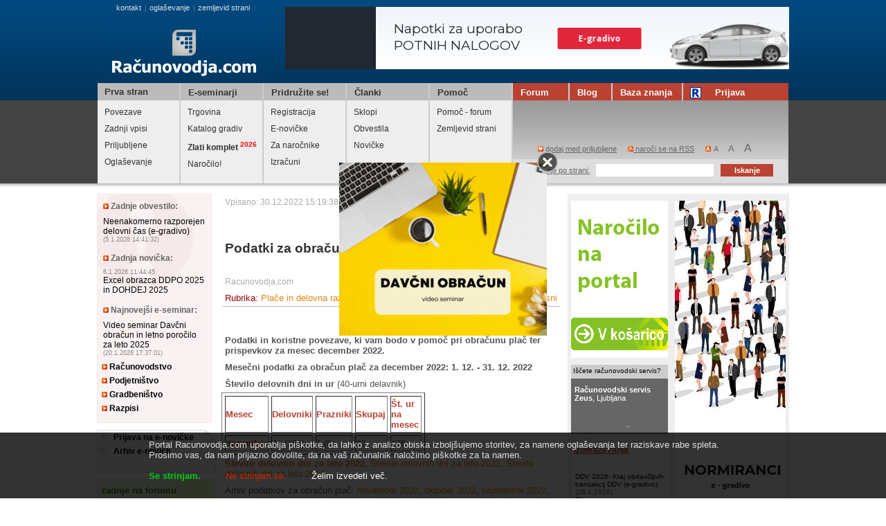

--- FILE ---
content_type: text/html
request_url: https://www.racunovodja.com/clanki.asp?clanek=12655/Podatki_za_obra%EF%BF%BD%EF%BF%BDun_pla%EF%BF%BD%EF%BF%BD_za_december_2022
body_size: 22224
content:
<!DOCTYPE html PUBLIC "-//W3C//DTD XHTML 1.0 Transitional//EN" "http://www.w3.org/TR/xhtml1/DTD/xhtml1-transitional.dtd">
<html>
<head>

<!-- Google tag (gtag.js) -->
<script async src="https://www.googletagmanager.com/gtag/js?id=G-CWT8HLQ1BP"></script>
<script>
  window.dataLayer = window.dataLayer || [];
  function gtag(){dataLayer.push(arguments);}
  gtag('js', new Date());

  gtag('config', 'G-CWT8HLQ1BP');
</script>

	<meta http-equiv="Content-Type" content="text/html; charset=windows-1250" />
	<title>Podatki za obračun plač za december 2022 - Racunovodja.com</title>
	<meta name="description" content="Podatki in koristne povezave, ki vam bodo v pomoč pri obračunu plač ter prispevkov za mesec december 2022.

" />
	<meta name="keywords" content="plača,plače,podatki za obračun plač,obračun plač,obračun plače,obračunavanje plač,obračunavanje plače,izhodiščne plače,minimalna plača,regres,mesečni podatki,plače december,prispevki december,število delovnih dni,boleznine,prispevki za samozaposlene,regres 2022,plače december 2022,minimalni dohodek,popoldanski s.p.,božičnica,13. plača,najnižja pokojninska osnova,povprečne mesečne plače,povpreča plača,izplačilo regresa,bruto neto,izračun plače,bruto neto plača,bruto v neto,izračun neto plače,bruto neto izračun,neto bruto,bruto neto kalkulator,izračun plače,plače bruto neto,obračun plače,REK,REK obrazci,tabelice
" />
<meta property="og:type"               content="article" />
<meta property="og:title"              content="Podatki za obračun plač za december 2022" />
<meta property="og:description"        content="Podatki in koristne povezave, ki vam bodo v pomoč pri obračunu plač ter prispevkov za mesec december 2022.

" />
<meta property="og:image"             content="https://www.racunovodja.com/images/clanki_img/3_big.jpg" />
<link rel="image_src"             href="https://www.racunovodja.com/images/clanki_img/3_big.jpg" />

	<meta name="author" content="CarpeDiem.si" />
	<link rel="alternate" type="application/rss+xml" title="Računovodja.com - Zadnje objave" href="http://www.racunovodja.com/rss/" />
	<style type="text/css" media="all">@import "/css.css";</style>
	<style type="text/css" media="print">@import "/print.css";</style>
	<script language="javascript" type="text/javascript" src="/skripte.js"></script>
	<script type="text/javascript" src="/func.js"></script>
	<script type="text/javascript" src="/banMenjavanjeProgramov.asp"></script>
	<script type="text/javascript" src="/bannerji.js"></script>
	<!-- script type="text/javascript" src="/sneg.js"></script -->
	<style type="text/css" media="all">@import "/pp.css";</style>
	<!--[if IE]><link rel="stylesheet" type="text/css" href="/ie_sux.css" media="screen" /><![endif]-->
	<script type="text/javascript" src="/JS/jquery.js"></script>
	<script type="text/javascript" src="/pp.js"></script>
	
	<!-- google ad manager -->

		
		
<script async src="https://securepubads.g.doubleclick.net/tag/js/gpt.js"></script>
<script>
  window.googletag = window.googletag || {cmd: []};
  googletag.cmd.push(function() {
    googletag.defineSlot('/1084615/clanki_txt_07_2020', [468, 60], 'div-gpt-ad-1635427967442-0').addService(googletag.pubads());
    googletag.pubads().enableSingleRequest();
    googletag.enableServices();
  });
</script>	
		
		
	<script type="text/javascript">_iprom_consent=false;</script>
<!-- VNESITE V GLAVO SPLETNE STRANI: -->
<script>
    (function(a,g,b,c){a[c]=a[c]||function(){
        "undefined"!==typeof a.ipromNS&&a.ipromNS.execute?a.ipromNS.execute(arguments):(a[c].q=a[c].q||[]).push(arguments)};
        var k=function(){var b=g.getElementsByTagName("script")[0];return function h(f){var e=f.shift();a[c]("setConfig",{server:e});
            var d=document.createElement("script");0<f.length&&(d.onerror=function(){a[c]("setConfig",{blocked:!0});h(f)});
            d.src="https://cdn."+e+"/ipromNS.js";d.async=!0;d.defer=!0;b.parentNode.insertBefore(d,b)}}(),e=b;"string"===typeof b&&(e=[b]);k(e)
    })(window, document,[ "ipromcloud.com"],"_ipromNS");

    _ipromNS('init', {
        sitePath      : ['racunovodja','racunovodja'],  /*second value of sitePath array is equal to SID*/
        cookieConsent : (function (cn){ var cs=new RegExp(""+cn+"[^;]+").exec(document.cookie); return unescape(!!cs ? cs.toString().replace(/^[^=]+./,"") : ""); })('allow2017') == 'true'

    });
</script>
	
	<link rel="canonical" href="https://www.racunovodja.com/clanki.asp?clanek=12655" />
	<meta name="google-site-verification" content="lmjTpP-PwUKe0z2qurGtQ60YJ-W53ZyeJvOMh6zQ3wA" />
</head>

<body id="telo" onload="pripravi();nePaNe();MenjavaOglasov();">
<style type="text/css">
.polprosojno {
width:100%;
position:fixed;
padding-bottom:25px;
padding-top:10px;
z-index:9999;
color:#ddd;
bottom:0px;
/* Fallback for web browsers that doesn't support RGBa */
background: rgb(0, 0, 0) transparent;
/* RGBa with 0.8 opacity */
background: rgba(0, 0, 0, 0.8);
/* For IE 5.5 - 7*/
filter:progid:DXImageTransform.Microsoft.gradient(startColorstr=#cc000000, endColorstr=#cc000000);
/* For IE 8*/
-ms-filter: "progid:DXImageTransform.Microsoft.gradient(startColorstr=#cc000000, endColorstr=#cc000000)";
}
</style>
<script type="text/javascript">
function allowCookies(allow) {
	//Create cookie with user's choice and set expiry date according to it
	var now = new Date();
	var day = 24 * 3600 * 1000;

	if (allow) {
		now.setTime(now.getTime() + day*4500);
	} else {
		now.setTime(now.getTime() + day*30);
	}
	
	var domain = location.host;
	if (domain.match( new RegExp('\\.', 'g') ).length > 1) {
		domain = domain.replace(/([a-z]+.)/, '');
	}
	
	document.cookie = 
		'allow2017=' + allow + 
		';expires=' + now.toGMTString() +
		';domain=.' + domain +
		';path=/';
		
	//refresh page
	window.location.reload(true);
}
</script>
<div class="polprosojno">
	<div style="width:850px;margin:auto;">Portal Racunovodja.com uporablja piškotke, da lahko z analizo obiska izboljšujemo storitev, za namene oglaševanja ter raziskave rabe spleta.
		<br />
		Prosimo vas, da nam prijazno dovolite, da na vaš računalnik naložimo piškotke za ta namen.<br /><br />
		<b>
			<a href="javascript:allowCookies(true);" style="color:#00CD11;">Se strinjam.</a>
		</b> &nbsp; &nbsp; &nbsp; &nbsp; 
		<a href="javascript:allowCookies(false);" style="color:#D02700;">Ne strinjam se.</a> &nbsp; &nbsp; &nbsp; &nbsp;
		<a href="http://www.racunovodja.com/pog-up.asp#PISKOT" style="color:#fff;">Želim izvedeti več.</a>
		<br />
	</div>
</div>

<div class="glava">
	<div class="glava_top">
		<div class="logo_banner">
			<div class="oglasevanje"><p class="vsebina_mod10"><a class="servisi" href="mailto:info@racunovodja.com">kontakt</a>|<a class="servisi" href="/vpis_in_oglasevanje.asp">oglaševanje</a>|<a class="servisi" href="/zemljevid.asp">zemljevid strani</a>&nbsp;<p></div>
			<div class="logo"><a href="/"><img src="/img/logo3.png" alt="Računovodja.com - Portal z računovodskimi in davčnimi informacijami" title="Računovodja.com - Portal z računovodskimi in davčnimi informacijami" /></a></div>
		</div>
		<div class="meni_ext">
			<div id="meni">
				<ul>
					<li><a class="meni1" href="/">Prva stran</a></li>
					<li><a href="/narocniki/default.aspx?doc=eSeminarji"><p class="meni1">E-seminarji</p></a></li>
					<li><a href="/clanki.asp?clanek=2524"><p class="meni1">Pridružite se!</p></a></li>
					<li><a href="/clanki.asp"><p class="meni1">Članki</p></a></li>
					<li><a href="/pomoc.asp"><p class="meni1">Pomoč</p></a></li>
				</ul>
			</div>
		<div class="forum">
			<a href="/forum/"><p class="meni3">Forum</p></a>
		</div>
		<div class="blog">
			<a href="http://racunovodja.blogspot.com"><p class="meni3">Blog</p></a>
		</div>
		<div class="baza">
			<a href="/bazaZnanja/index.php?title=Glavna_stran"><p class="meni3">Baza znanja</p></a>
		</div>
		<div class="rjcek">
			<p class="meni3">
				<a class="meni4" href="/priljubljene.aspx" id="aPriljubljene" onclick="alert('Stran še ni pripravljena.');return false;"><img src="/images/rac_icon.png"  style="position:absolute; left:10px;" alt="Uporabniška navigacija" />Prijava</a>
			</p>
		</div>
	</div>
</div>
<div class="glava_bot">
	<div class="submeni_login">
		<div class="sub1">
			<a href="/default.asp#pov" class="meni2">Povezave</a>
			<a href="/default.asp#zvp" class="meni2">Zadnji vpisi</a>
			<a href="/default.asp#nbs" class="meni2">Priljubljene</a>
			<a href="/vpis_in_oglasevanje.asp" class="meni2">Oglaševanje</a>
		</div>
		<div class="sub2">
			<a href="/trgovina/" class="meni2">Trgovina</a>
			<a href="/eseminarji/" class="meni2">Katalog gradiv</a>
			<a href="/zlatiKomplet/" class="meni2"><b>Zlati komplet <sup style="color: red">2026<sup></b></a>
			<a href="/Trgovina/Izdelek/ZLATI_KOMPLET" class="meni2">Naročilo!</a>
		</div>
		<div class="sub3">
			<a href="/posta/subscribe.aspx" class="meni2">Registracija</a>
			<a href="/posta/mailing_login.aspx" class="meni2">E-novičke</a>
			<a href="/narocniki/" class="meni2">Za naročnike</a>
			<a href="/izracuni/" class="meni2">Izračuni</a>
		</div>
		<div class="sub4">
			<a href="/sklopi/" class="meni2">Sklopi</a>
			<a href="/novicke.asp#obvestila" class="meni2">Obvestila</a>
			<a href="/novicke.asp#novicke" class="meni2">Novičke</a>
		</div>
		<div class="sub5">
			<a href="/pomoc_forum.asp" class="meni2">Pomoč - forum</a>
			<a href="/zemljevid.asp" class="meni2">Zemljevid strani</a>
		</div>
		<div class="uporabniski_meni">
			<div class="priljubljene">
				<div class="dodaj_priljubljene"><a href="#" class="regi" onclick='javascript:addFavorites();return false;' title='Dodaj povezavo med priljubljene strani (favorites). Deluje le v Internet Explorerju in združljivih brskalnikih. Za Netscape/Mozilla/FireFox pritisnite CTRL+D.'><img src="/img/prilj.gif" /> dodaj med priljubljene</a><a href="/rss/" class="regi"><img src="/img/rss.gif" /> naroči se na RSS</a><img style="padding-left:8px;" src="/img/vel_pis.gif" />
<script type="text/javascript">
<!--
if (document.getElementById) {
	document.write("<a href=\"#\" class=\"a1\" onClick=\"javascript:pisava(-1);return false;\" title=\"Zmanjšaj velikost črk za 10%\">A</a>");
	document.write(" <a href=\"#\" class=\"a2\" onClick=\"javascript:pisava(0);return false;\" title=\"Ponastavi začetno velikost črk\">A</a> ");
	document.write("<a href=\"#\" class=\"a3\" onClick=\"javascript:pisava(1);return false;\" title=\"Povečaj velikost črk za 10%\">A</a>");
} // -->
</script>
<noscript>Žal vaš brskalnik ne podpira JavaScripta, zato ne boste mogli spreminjati velikosti črk.</noscript>
				</div>
			</div>
			<div class="iskanje">
				<div class="iskanje_stran"><a href="/iskanje.asp?iskanje=najdi" class="regi"><img src="/img/isci.gif" /> iskanje po strani:</a></div>
					<form action="/iskanje.asp" method="get" style="margin:1px;">
						<input type="hidden" value="najdi" name="iskanje" />
						<input class="input_iskanje"  name="vpis" id="iskalnik" type="text" />
						<input value="Iskanje" type="submit" class="submit_isci" />
					</form>
				</div>
			</div>
		</div>
	</div>
	<div class="senca1"></div>
</div>

<!--<div class="jedro_ext">-->
<div class="page_background">
  <div class="jedro">
		<div class="levo_jedro">
			<ul class="levi_rob">
				<li class="hitrepovezave">
				<p class="hitre_mod1"><img src="/img/puscica.gif" /> Zadnje obvestilo:</p>
				<p>
				
				<a href='/novicke.asp#obvestila'>Neenakomerno razporejen delovni čas (e-gradivo)</a>
				<span class='vsebina_mod10'>(5.1.2026 14:41:32)</span></p>

				<p class="hitre_mod1"><img src="/img/puscica.gif" /> Zadnja novička:</p>
								<p><span class='vsebina_mod10'>6.1.2026 11:44:45</span> <a href='/novicke.asp#novicke'>Excel obrazca DDPO 2025 in DOHDEJ 2025</a>
				<span class='vsebina_mod10'></span></p>
				<span class='vsebina_mod10'></span>

				<p class="hitre_mod1"><img src="/img/puscica.gif" /> Najnovejši e-seminar:</p>
				
				<p><a href='/clanki.asp?rubrika=22'>Video seminar Davčni obračun in letno poročilo za leto 2025</a> <span class='vsebina_mod10'>(20.1.2026 17:37:01)</span></p>

				<p class="hitre_mod2"><a href="/Racunovodstvo/"><img src="/img/puscica.gif" /> Računovodstvo</a></p>

				<p class="hitre_mod2"><a href="/podjetnistvo/"><img src="/img/puscica.gif" /> Podjetništvo</a></p>
				<p class="hitre_mod2"><a href="/gradbenistvo/"><img src="/img/puscica.gif" /> Gradbeništvo</a></p>
				<p class="hitre_mod2"><a href="/clanki.asp?rubrika=21"><img src="/img/puscica.gif" /> Razpisi</a></p>
				</li>
				<li class="partnerske_povezave"><img src="/img/zavihek.png" style="position:absolute; top:-1px; right:-1px;" />
									<p class="hitre_mod2"><img src="/img/puscica2.gif" /> <a href="/Posta/Narocnine">Prijava na e-novičke</a></p>
									<p class="hitre_mod2"><img src="/img/puscica2.gif" /> <a href="/Mailing/mailarchive.aspx">Arhiv e-novičk</a></p>

				</li>
				<li class="zadnje_forum">
						<ul class="modnaslov"><li class="mod_levo_naslov"><a href="http://forum.racunovodja.com/search.php?search_id=active_topics"><p class="naslov_mod4">zadnje na forumu</p></a></li></ul>

						<p class='vsebina_mod_forum'><img src='/img/icon_minipost.gif' />  <a href='http://forum.racunovodja.com/viewtopic.php?f=4&t=49744&p=187712#p187712'>vajenec in iRek</a></p>
<p class='vsebina_mod_forum'><img src='/img/icon_minipost.gif' />  <a href='http://forum.racunovodja.com/viewtopic.php?f=4&t=49764&p=187711#p187711'>Neujemanje ur na bolniškem listu z dejansko odsotnostjo</a></p>
<p class='vsebina_mod_forum'><img src='/img/icon_minipost.gif' />  <a href='http://forum.racunovodja.com/viewtopic.php?f=2&t=49759&p=187706#p187706'>Normiranci -- nova pravila</a></p>
<p class='vsebina_mod_forum'><img src='/img/icon_minipost.gif' />  <a href='http://forum.racunovodja.com/viewtopic.php?f=3&t=49758&p=187705#p187705'>prevzem stranke med letom</a></p>
<p class='vsebina_mod_forum'><img src='/img/icon_minipost.gif' />  <a href='http://forum.racunovodja.com/viewtopic.php?f=4&t=49751&p=187698#p187698'>PLAČILO PRISPEVKA ZA DOLGOTRAJNO OSKRBO</a></p>


						<div class="mod_div2">
						<p class="naslov_mod2">Ne spreglejte</p>
						<a href="/forum/viewtopic.php?t=18660" class="vsebina_mod2"><img src="/img/puscica.gif" /> Registracija na forum</a>
						<a href="/forum/viewtopic.php?t=19101" class="vsebina_mod2"><img src="/img/puscica.gif" /> Težave ob prijavi na forum</a>
						<a href="/forum/viewtopic.php?t=9539" class="vsebina_mod2"><img src="/img/puscica.gif" /> Spremenjeni e-naslovi</a>
						<a href="/forum/viewforum.php?f=20" class="vsebina_mod2"><img src="/img/puscica.gif" /> Več obvestil ...</a>
						</div>
					</li>
					<li class="prijavaenovicke"><a href="/posta/mailing_login.aspx"><img src="/img/enovicke.png" /></a></li>
					<li class="aktualno"><img src="/img/zavihek.png" style="position:absolute; top:-1px; right:-1px;" />
						<p class="naslov_mod">Aktualno:</p>
						<div class="povd_div"><a href="/clanki.asp?clanek=2431"><p class="povd_text">Računovodja.com - Zlati komplet in dodatni dostopi</p></a></div>
						<div class="povd_div"><a href="/clanki.asp?clanek=2698"><p class="povd_text">Kadrovski oglasi za računovodske poklice</p></a></div>
						<div class="mod_div2">
								<a href="/podjetnistvo/" class="vsebina_mod3"><img src="/img/puscica.gif" /> Podjetništvo</a>
								<a href="/Posta/Narocnine" class="vsebina_mod3"><img src="/img/puscica.gif" /> Želite prejemati obvestila o novostih na spletni strani Računovodja.com? </a>
								<a href='http://www.euintrastat.com/' class="vsebina_mod3"><img src="/img/puscica.gif" /> Intrastat - računalniški program</a>
							<a href="/clanki.asp?clanek=1983" class="vsebina_mod3"><img src="/img/puscica.gif" /> Paketi gradiv Računovodja.com</a>

						</div>
						<div class="mod_div2">
							<p class="naslov_mod2">E-seminarji:</p>
							<p class="vsebina_mod2"><img src="/img/icoesemi.gif" /> <a href="/clanki.asp?clanek=8750/POTNI_NALOGI:_Kako_izpolnimo_potni_nalog_in_obracun_potnih_stroskov?_(e-gradivo)">POTNI NALOGI: Kako izpolnimo potni nalog in obračun potnih stroškov?</a></p>
							<p class="vsebina_mod2"><img src="/img/icoesemi.gif" /> <a href="/clanki.asp?clanek=425">Obračunavanje plač in drugih osebnih prejemkov</a></p>
						</div>
				</li>
				<li class="koledar">
						<a href="/koledar.aspx"><p class="naslov_mod">Koledar:</p></a>
						<a href="/clanki.asp?rubrika=25"><p class="vsebina_mod">Mesečni koledarčki</p></a>
<!--				<iframe src="/koledar_mini.aspx" style="width:137px;margin:0px;padding:0px;border:none;overflow:hidden;height:250px;" scrolling="no" frameborder="0" marginwidth="0">Koledarček ni viden, ker ima vaš brskalnik izklopljeno možnost prikazovanja IFRAME oznak, ali pa je prestar.</iframe>-->
				</li>

				<li class="seznam_ppo"><img src="/img/zavihek.png" style="position:absolute; top:-1px; right:-1px;" />
					<a href="/programi/programi.aspx"><p class="naslov_mod">Seznam poslovne programske opreme</p></a>
                    <span id="Program"><a href="/programi/podjetja.aspx?id=5" class="vsebina_mod"><img src="/img/puscica2.gif" /> Carpe Diem d.o.o., Kranj</a></span>
					<div class="mod_div2">
							<a href="mailto:&#105;&#110;&#102;&#111;&#064;&#114;&#097;&#099;&#117;&#110;&#111;&#118;&#111;&#100;&#106;&#097;&#046;&#099;&#111;&#109;?subject=Vpis v seznam programske opreme" class="vsebina_mod"><img src="/img/puscica.gif" /> Vas zanima vpis v seznam poslovne programske opreme? </a>
					</div>
				</li>
				<li class="karierni_koticek"><img src="/img/zavihek.png" style="position:absolute; top:-1px; right:-1px;" />
					<a class="naslov_mod" href="/zaposlitev/">Karierni kotiček</a>

					<div class="povd_div">
					<a href="/zaposlitev/"  class="povd_text">Seznam prostih zaposlitev</a>
					<a href="/clanki.asp?clanek=2698"  class="povd_text">Objavite kadrovski oglas za računovodske poklice!</a>
					</div>

					<div class="povd_div">
						<a href="https://esvetovanje.ess.gov.si/KakoKandidiramNaDelovnaMesta/PrijavaNaDelovnoMesto/" class="povd_text">Kako napišem prijavo na delovno mesto</a>
						<a href="https://esvetovanje.ess.gov.si/" class="povd_text">Svetovanje pri zaposlitvi in poklicni orientaciji</a>
					</div>
					<div class="mod_div2"><a class="naslov_mod2"  href="/zaposlitev/">Prosta delovna mesta</a>
					<a  class='vsebina_mod2' href='/clanki.asp?clanek=14067'><img src='/img/puscica.gif' /> Zaposlitveni oglas: Računovodja (m/ž), Ljubljana</a>
<a  class='vsebina_mod2' href='/clanki.asp?clanek=14043'><img src='/img/puscica.gif' /> Zaposlitveni oglas: Samostojni knjigovodja (m/ž), Trzin</a>
<a  class='vsebina_mod2' href='/clanki.asp?clanek=13918'><img src='/img/puscica.gif' /> Zaposlitveni oglas: Samostojni računovodja (m/ž), Radovljica</a>

					</div>
				</li>
				<li class="partnerji"><img src="/img/zavihek.png" style="position:absolute; top:-1px; right:-1px;" /><a href="/partnerji.asp" class="naslov_mod">Partnerji portala</a></li>
				<li class="ne_prezrite"><img src="/img/zavihek.png" style="position:absolute; top:-1px; right:-1px;" /><a class="naslov_mod">Ne prezrite!</a>
						<a href='/clanki.asp?clanek=232/Kilometrine' class="vsebina_mod2"><img src="/img/puscica.gif" /> Kilometrine</a>
<a href='/seminarji.asp' class="vsebina_mod2"><img src="/img/puscica.gif" /> <b>Seminarji s področja računovodstva in davkov</b></a>
 <a href='/zaposlitev/' class="vsebina_mod2"><img src="/img/puscica.gif" /> Zaposlitve</a>
<a href='/iskanje.asp?iskanje=poclankih&vpis=mese%E8ni%20podatki' class="vsebina_mod2"><img src="/img/puscica.gif" /> Podatki za obračun plač</a>

<a href='/narocniki/default.aspx?doc=BesedilaZakonov' class="vsebina_mod2"><img src="/img/puscica.gif" /> Besedila zakonov</a>





<a href='/clanki.asp?clanek=355' class="vsebina_mod2"><img src="/img/puscica.gif" /> Dnevnice - domače</a>
<a href='/clanki.asp?clanek=6564/Zneski_dnevnic_za_tujino_od_772012_dalje' class="vsebina_mod2"><img src="/img/puscica.gif" /> Dnevnice - tujina</a>
<a href='/clanki.asp?clanek=574/Uredba_o_visini_povracil' class="vsebina_mod2"><img src="/img/puscica.gif" /> Uredba o višini povračil</a>



<a href='/clanki.asp?clanek=12872' class="vsebina_mod2"><img src="/img/puscica.gif" /> Št. delovnih dni 2025</a>
<a href='/clanki.asp?clanek=13268' class="vsebina_mod2"><img src="/img/puscica.gif" /> Št. delovnih dni 2026</a>

<a href='/iskanje.asp?iskanje=poclankih&vpis=delovni koledar' class="vsebina_mod2"><img src="/img/puscica.gif" /> Št. delovnih dni (arhiv)</a>
<!--
<a href='/mdokumenti/povpla.asp' class="vsebina_mod2"><img src="/img/puscica.gif" /> Povprečna bruto plača</a>
<a href='/mdokumenti/npoos.asp' class="vsebina_mod2"><img src="/img/puscica.gif" /> Najnižja pokojninska osnova</a>
<a href='/mdokumenti/minpl.asp' class="vsebina_mod2"><img src="/img/puscica.gif" /> Minimalna plača</a>
<a href='/pokazi.asp?stran=118' class="vsebina_mod2"><img src="/img/puscica.gif" /> Izhodiščne plače</a>
-->
<a href='/clanki.asp?clanek=13752/Slovenski_racunovodski_standardi_2024' class="vsebina_mod2"><img src="/img/puscica.gif" /> Slovenski računovodski standardi 2024</a>
<a href='https://www.uradni-list.si/glasilo-uradni-list-rs' class="vsebina_mod2"><img src="/img/puscica.gif" /> Uradni list</a>
<a href='/clanki.asp' class="vsebina_mod2"><img src="/img/puscica.gif" /> Arhiv člankov</a>
<!--
<a href='/mdokumenti/obracunah.asp'>Obračun avtorskega honorarja (do 31.12.04)</a>
-->
<a href='/pokazi.asp?stran=199' class="vsebina_mod2"><img src="/img/puscica.gif" /> Zakon o delovnih razmerjih</a>
<a href='http://www.ajpes.si/Registri/Transakcijski_racuni/Splosno?id=69' class="vsebina_mod2"><img src="/img/puscica.gif" /> TRANSAKCIJSKI RAČUNI IN DAVČNE ŠTEVILKE</a>
<a href='/pokazi.asp?stran=1129' class="vsebina_mod2"><img src="/img/puscica.gif" /> VIES VAT number validation - preverjanje Identifikacijskih številk</a>
<a href="/ddv" class="vsebina_mod2"><img src="/img/puscica.gif" /> Iskanje po seznamu davčnih zavezancev</a>
<a href="/DDV/Standardna_klasifikacija_dejavnosti_2008.aspx" class="vsebina_mod2"><img src="/img/puscica.gif" /> Register podjetij</a>


<a href="/narocniki/default.aspx?doc=SodnaPraksa" class="vsebina_mod2"><img src="/img/puscica.gif" /> Sodna praksa</a>

				</li>
				<li class="izracuni"><img src="/img/zavihek.png" style="position:absolute; top:-1px; right:-1px;" /><a href="/izracuni/" class="naslov_mod">Izračuni</a>
					
<p class="podnaslov">Izračuni 2025</p>
<p>

	<a class="vsebina_mod2" href="/izracuni/Placa"><img src="/img/puscica.gif" /> Obračun plače 2025</a> 
		<span class="vsebina_mod10">Opozorilo: Izračun trenutno deluje pravilno samo pri zneskih, višjih od minimalne osnove.</span>
	<a class="vsebina_mod2" href="/Izracuni/AvtorskiHonorarVse"><img src="/img/puscica.gif" /> Izračun avtorskega honorarja 2025</a>
		<span class="vsebina_mod10">Izračun za rezidente, zavarovane po 20. členu ZPIZ-2 (zavarovan za polni delovni čas), ter za rezidente, zavarovane po 18. členu ZPIZ-2. </span>	
	<a class="vsebina_mod2" href="/izracuni/PodjemnaPogodba"><img src="/img/puscica.gif" /> Podjemna pogodba 2025</a>
	<a class="vsebina_mod2"  href="/Izracuni/2025/Najemnina"><img src="/img/puscica.gif" /> Obračun najemnine 2025</a>
		<span class="vsebina_mod10">Fizična oseba odda nepremičnino pravni osebi.</span>				
	<a class="vsebina_mod2"  href="/Izracuni/2025/StudentskoDelo"><img src="/img/puscica.gif" /> Obračun študentskega dela 2025</a>	
	<a class="vsebina_mod2"  href="/Izracuni/2025/DeloUpokojencev"><img src="/img/puscica.gif" /> Obračun začasnega ali občasnega dela upokojencev 2025</a>
	<a class="vsebina_mod2" href="/izr/ZamudneObresti.aspx"><img src="/img/puscica.gif" /> Izračun zamudnih obresti</a>
		<span class="vsebina_mod10">Program omogoča izračun po konformni metodi in po linearni metodi.</span>
	<a class="vsebina_mod2" href="/izr/Obresti.aspx"><img src="/img/puscica.gif" /> Izračun pogodbenih obresti</a>
		<span class="vsebina_mod10">Program omogoča izračun po poljubni obrestni meri.</span>			
</p>




				</li>
				<li class="obrazci"><img src="/img/zavihek.png" style="position:absolute; top:-1px; right:-1px;" /><a href="/obrazci_ps.asp" class="naslov_mod">Natisnite si obrazce</a>
					<p>
<a href="/clanki.asp?clanek=12557&utm_source=raccom&utm_medium=link-levo&utm_campaign=dav-obr&utm_content=2025" class="vsebina_mod2"><img src="/img/puscica.gif" /> Potni nalog (Excel)</a>
<!--<a href="/dokumenti/Potni_nalog.xls" class="vsebina_mod2"><img src="/img/puscica.gif" /> Potni nalog (Excel)</a>-->
<a href="/mdokumenti/temeljnica.xls" class="vsebina_mod2"><img src="/img/puscica.gif" /> Temeljnica (excel)</a>
<a href="/clanki.asp?clanek=40&utm_source=raccom&utm_medium=link-levo&utm_campaign=dav-obr&utm_content=2025" class="vsebina_mod2"><img src="/img/puscica.gif" /> Temeljnica</a>
<a href="/clanki.asp?clanek=5817&utm_source=raccom&utm_medium=link-levo&utm_campaign=dav-obr&utm_content=2025" class="vsebina_mod2"><img src="/img/puscica.gif" /> M obrazci</a>
<!--<p><a href="/clanki.asp?clanek=9124/Dohodnina_2015" class="vsebina_mod2"><img src="/img/puscica.gif" /> Dohodnina 2015</a></p> -->
</p>
<p class="podnaslov">
Davčni obračun 2024</>

<p>
<a href="/clanki.asp?clanek=13638&utm_source=raccom&utm_medium=link-levo&utm_campaign=dav-obr&utm_content=2025" class="vsebina_mod2"><img src="/img/puscica.gif" /> Davčni obračun 2024</a>
<a href="/clanki.asp?clanek=13531&utm_source=raccom&utm_medium=link-levo&utm_campaign=dav-obr&utm_content=2025" class="vsebina_mod2"><img src="/img/puscica.gif" /> Excel obrazec DDPO 2024 (informativni pripomoček)</a>
<a href="/clanki.asp?clanek=13531&utm_source=raccom&utm_medium=link-levo&utm_campaign=dav-obr&utm_content=2025" class="vsebina_mod2"><img src="/img/puscica.gif" /> Excel obrazec DOHDEJ 2024 (informativni pripomoček)</a>
<a href="/clanki.asp?clanek=13640&utm_source=raccom&utm_medium=link-levo&utm_campaign=dav-obr&utm_content=2025" class="vsebina_mod2"><img src="/img/puscica.gif" /> AJPES</a>
<a href="/clanki.asp?clanek=13637&utm_source=raccom&utm_medium=link-levo&utm_campaign=dav-obr&utm_content=2025" class="vsebina_mod2"><img src="/img/puscica.gif" /> Video seminar</a>
<a href="/clanki.asp?clanek=13649&utm_source=raccom&utm_medium=link-levo&utm_campaign=dav-obr&utm_content=2025" class="vsebina_mod2"><img src="/img/puscica.gif" /> Gospodarske družbe</a>
<a href="/clanki.asp?clanek=13650&utm_source=raccom&utm_medium=link-levo&utm_campaign=dav-obr&utm_content=2025" class="vsebina_mod2"><img src="/img/puscica.gif" /> Samostojni podjetniki</a>
<a href="/clanki.asp?clanek=13651&utm_source=raccom&utm_medium=link-levo&utm_campaign=dav-obr&utm_content=2025" class="vsebina_mod2"><img src="/img/puscica.gif" /> Društva</a>
<a href="/clanki.asp?clanek=13652&utm_source=raccom&utm_medium=link-levo&utm_campaign=dav-obr&utm_content=2025" class="vsebina_mod2"><img src="/img/puscica.gif" /> Nepridobitne organizacije</a></p>

				</li>
			</ul>
			<div class="osrednji_del">
    <p class='avtorclanka'>Vpisano: 30.12.2022 15:19:38</p>
    <h2 class='naslovclanka'>Podatki za obračun plač za december 2022</h2>
    <p class='avtorclanka'>Racunovodja.com</p>
<p class='rubrika_tisk'>Rubrika: <a href='/clanki.asp?rubrika=3'>Plače in delovna razmerja</a><span style='float:right;'><img border='0' style='text-decoration:none;' src='/images/natisni.png' alt='print' /> <a href='/printCL.asp?cl=12655' target='_blank'>Natisni</a></span></p>

<iframe src='https://www.facebook.com/plugins/like.php?href=https://www.racunovodja.com/clanki.asp?clanek=12655&amp;layout=standard&amp;show_faces=false&amp;width=450&amp;action=like&amp;colorscheme=light&amp;height=35&locale=sl_SI' scrolling='no' frameborder='0' style='border:none; overflow:hidden; width:450px; height:35px;' allowTransparency='true'></iframe>
<div class='clanek_telo'>
      <p><b>Podatki in koristne povezave, ki vam bodo v pomoč pri obračunu plač ter prispevkov za mesec december 2022.

</b> </p> 
<p><b>Mesečni podatki za obračun plač za december 2022: 1. 12. - 31. 12. 2022</b></p>

<p><b>Število delovnih dni in ur </b>(40-urni delavnik)</p>
<table style="width: 60%;" cellspacing="4" cellpadding="0" border="1">
<tbody>
<tr>
<td class="podnaslov" style="width: 20%;">Mesec</td>
<td class="podnaslov" style="width: 20%;">Delovniki</td>
<td class="podnaslov" style="width: 20%;">Prazniki</td>
<td class="podnaslov" style="width: 20%;">Skupaj</td>
<td class="podnaslov" style="width: 20%;">Št. ur na mesec</td>
</tr>
<tr>
<td class="podnaslov">december</td>
<td>21 (168)</td>
<td>1 (8)</td>
<td>22</td>
<td>176</td>
</tr>
</tbody>
</table>
<p><a href="/clanki.asp?clanek=11248/Stevilo_delovnih_dni_za_leto_2022_40-urni_delovni_teden"><b>Število delovnih dni za leto 2022</b></a>, <a href="/clanki.asp?clanek=11556/Stevilo_delovnih_dni_za_leto_2023_40-urni_delovni_teden">Število delovnih dni za leto 2023</a>, <a href="/clanki.asp?clanek=12536/Stevilo_delovnih_dni_za_leto_2024_40-urni_delovni_teden">Število delovnih dni za leto 2024</a></p>




<p>Arhiv podatkov za obračun plač: <a href="/clanki.asp?clanek=12612/Podatki_za_obracun_plac_za_november_2022">november 2022</a>, <a href="/clanki.asp?clanek=12582/Podatki_za_obracun_plac_za_oktober_2022">oktober 2022</a>, <a href="/clanki.asp?clanek=12551/Podatki_za_obracun_plac_za_september_2022">september 2022</a>, <a href="/clanki.asp?clanek=12520/Podatki_za_obracun_plac_za_avgust_2022">avgust 2022</a>, <a href="/clanki.asp?clanek=1249/Podatki_za_obracun_plac_za_julij_2022">julij 2022</a>, <a href="/clanki.asp?clanek=12454/Podatki_za_obracun_plac_za_junij_2022">junij 2022</a>, <a href="/clanki.asp?clanek=12416/Podatki_za_obracun_plac_za_maj_2022">maj 2022</a>, <a href="/clanki.asp?clanek=12386/Podatki_za_obracun_plac_za_april_2022">april 2022</a>, <a href="/clanki.asp?clanek=12354/Podatki_za_obracun_plac_za_marec_2022">marec 2022</a>, <a href="/clanki.asp?clanek=12322/Podatki_za_obracun_plac_za_februar_2022">februar 2022</a>, <a href="/clanki.asp?clanek=12284/Podatki_za_obracun_plac_za_januar_2022">januar 2022</a>, <a href="/clanki.asp?clanek=12216/Podatki_za_obracun_plac_za_december_2021">december 2021</a>, <a href="/clanki.asp?clanek=12171/Podatki_za_obracun_plac_za_oktober_2021">november 2021</a>, <a href="/clanki.asp?clanek=12171/Podatki_za_obracun_plac_za_oktober_2021">oktober 2021</a>, <a href="/clanki.asp?clanek=12147/Podatki_za_obracun_plac_za_september_2021">september 2021</a>, <a href="/clanki.asp?clanek=12121/Podatki_za_obracun_plac_za_avgust_2021">avgust 2021</a>, <a href="/clanki.asp?clanek=12093/Podatki_za_obracun_plac_za_julij_2021">julij 2021</a>, <a href="/clanki.asp?clanek=12052/Podatki_za_obracun_plac_za_junij_2021">junij 2021</a>, <a href="/clanki.asp?clanek=12026/Podatki_za_obracun_plac_za_maj_2021">maj 2021</a>, <a href="/iskanje.asp?iskanje=poclankih&vpis=podatki%20za%20obračun%20plač">več ...</a></p>


<div class="obroba">
<p class="mini">Priporočamo</p>
<p><a href="/clanki.asp?clanek=425&utm_source=raccom&utm_medium=clanek&utm_campaign=place-december&utm_content=12_2022"><b>Plače: Obračunavanje plač in drugih osebnih prejemkov</b> (primeri izračunov in izpolnjevanje obrazcev pri izplačilih dohodkov fizičnim osebam - REK obrazci) - e-gradivo</a> - <a href="/Trgovina/Kosarica/Dodaj/Obracunavanje_plac_in_drugih_osebnih_prejemkov_E_Seminar">Naročilo: 60 € + DDV</a></p>
</div>

<p><b>OBDAVČITEV, DOHODNINA IN OLAJŠAVE</b></p>
<ul>
<li><b><a href="/clanki.asp?clanek=12637/Lestvica_za_odmero_dohodnine_in_olajsave_2023_-_dohodninska_lestvica">Lestvica za odmero dohodnine in olajšave 2023 - dohodninska lestvica</a></b></li>
<li><a href="/clanki.asp?clanek=12341/Lestvica_za_odmero_dohodnine_in_olajsave_2022_-_dohodninska_lestvica_-_popravek">Lestvica za odmero dohodnine in olajšave 2022 - dohodninska lestvica</a></li>

</ul>


<p style="align: center;"><a href="http://www.zlatikomplet.com/"><img title="Zlati komplet" src="/images/bann/zk5.jpg" alt="Zlati komplet"></a></p>

<p><b>POVPREČNA PLAČA</b></p>
<ul>


<li>Povprečna mesečna bruto plača na zaposleno osebo v Sloveniji za oktober 2022 je znašala 2.024,03 EUR.</li>
<li>Povprečna mesečna neto plača na zaposleno osebo v Sloveniji za oktober 2022 je znašala 1.317,60 EUR.</li>

<li>Povprečna mesečna bruto plača za obdobje avgust–oktober 2022 je znašala 2.006,28 EUR. </li>
<li>Povprečna mesečna neto plača za obdobje avgust–oktober 2022 je znašala 1.308,23 EUR. </li>

<li>Povprečna mesečna bruto plača za leto 2021 je znašala 1.969,59 EUR.</li>
<li>Povprečna mesečna neto plača za leto 2021 je znašala 1.270,30 EUR.</li>

<li>Povprečna mesečna bruto plača za obdobje januar–oktober 2022 je znašala 1.988,03 EUR.</li>
<li>Povprečna mesečna neto plača za obdobje januar–oktober 2022 je znašala 1.292,24 EUR.</li>





	<li><a href="https://www.stat.si/StatWeb/Field/Index/74">Vir podatkov o povprečnih plačah</a></li>
</ul>


<p><b>NOVOSTI PRI DAVČNI OBRAVNAVI POVRAČIL STROŠKOV IN DRUGIH DOHODKOV IZ DELOVNEGA RAZMERJA</b></p>
<ul>
<li><a href="/clanki.asp?clanek=12647/Sprememba_davcne_uredbe_od_1_1_2023_dalje">Sprememba davčne uredbe (od 1. 1. 2023 dalje)</a></li>
</ul>

<div class="obroba">
<p class="mini">Priporočamo</p>
<p><a href="/clanki.asp?clanek=12653&utm_source=raccom&utm_medium=clanek&utm_campaign=place-december&utm_content=12_2022"><b>Novosti pri obračunih plač v letu 2023</b> - e-gradivo</p></a>

</div>

<p><b>REGRES ZA LETNI DOPUST ZA LETO 2022</b></p>
<ul>
	<li><a href="/clanki.asp?clanek=12005/Regres_za_letni_dopust_za_leto_2022">Višina regresa za letni dopust za leto 2022 - gospodarstvo</a></li>
	
</ul>
<div class="obroba">
<p class="mini">Priporočamo</p>
<p><a href="/clanki.asp?clanek=12653&utm_source=raccom&utm_medium=clanek&utm_campaign=place-december&utm_content=12_2022"><b>Novosti REK-O za izplačila dohodkov od 1. 1. 2023 dalje</b> - e-gradivo</a></p>

</div>


<p><b>ZASEBNIKI</b></p>
<ul>
	<li><a href="/pokazi.asp?stran=6492">Prispevki zasebnikov december 2022 - Prispevki za socialno varnost samozaposlenih za december 2022 (excel datoteka)</a> - Davčni organ bo sestavil predizpolnjen obračun prispevkov za socialno varnost (POPSV) in ga najpozneje do 10. dne v mesecu za pretekli mesec vročil zavezancu elektronsko prek portala eDavki. Če podatki v POPSV niso pravilni in/ali popolni, ali če POPSV ni bil odložen, mora zavezanec v sistem eDavki sam predložiti OPSVZ najpozneje do 15. dne v mesecu za pretekli mesec. Prispevki morajo biti plačani najpozneje do 20. dne v mesecu za pretekli mesec.</li>
	<li><a href="/clanki.asp?clanek=3258">Pooblaščanje v eDavkih v zvezi z obračunom prispevkov za socialno varnost</a></li>
	<li><a href="/pokazi.asp?stran=2055">Prispevki za socialno varnost zaposlenih, tabela z mesečnimi podatki</a></li>
	<li><a href="/clanki.asp?clanek=11270">Samozaposleni: mesečni temeljni dohodek, davki, prispevki</a></li>
</ul>
<p><b>MINIMALNA PLAČA</b></p>
<ul>
	<li><a href="/clanki.asp?clanek=12254/Minimalna_placa_od_1_januarja_2022"><b>Minimalna plača 2022</b></a></li>
	<li><a href="/clanki.asp?clanek=11813/Minimalna_placa_od_1_januarja_2021">Minimalna plača 2021</a></li>
	<li><a href="/clanki.asp?clanek=10452/Minimalna_placa_od_1._januarja_2020">Minimalna plača 2020</a></li>
	<li><a href="/clanki.asp?clanek=11001/Minimalna_placa_od_1._januarja_2019">Minimalna plača 2019</a></li>
	<li><a href="http://www.mddsz.gov.si/si/delovna_podrocja/delovna_razmerja_in_pravice_iz_dela/socialno_partnerstvo/minimalna_placa/">Objava minimalne plače na straneh MDDSZ, definicija minimalne plače</a></li>
	<li><a href="/clanki.asp?clanek=11850&utm_source=raccom&utm_medium=clanek&utm_campaign=place-december&utm_content=12_2022">Minimalna plača v 2021 (e-gradivo)</a></li>
<!--		<li><a href="http://www.mddsz.gov.si/si/delovna_podrocja/sociala/denarna_socialna_pomoc/">Minimalni dohodek</a></li>--></ul>
<p><b>13. PLAČA, BOŽIČNICA</b></p>
<ul>
	<li><a href="/clanki.asp?clanek=10436&utm_source=raccom&utm_medium=clanek&utm_campaign=place-december&utm_content=12_2022">Del plače za poslovno uspešnost (trinajsta plača, božičnica, letna nagrada)</a></li>
</ul>
<p><b>PREVOZ NA DELO IN Z DELA</b></p>

<ul>
<li><a href="/clanki.asp?clanek=12464/Povracilo_stroskov_prevoza_na_delo_in_z_dela_ter_prevoza_na_sluzbenem_potovanju"><b>Povračilo stroškov prevoza na delo in z dela ter prevoza na službenem potovanju</b></a></li>
<li><a href="/clanki.asp?clanek=12117/prevoz_na_delo_in_z_dela">Novosti pri povračilu stroškov za prevoz na delo in z dela v gospodarstvu za september 2021 (20. 8. 2021)</a></li>
</ul>
<p><b>BONITETE, DARILA, POGOSTITVE</b></p>
<ul>
	<li><a href="/clanki.asp?clanek=10437&utm_source=raccom&utm_medium=clanek&utm_campaign=place-december&utm_content=12_2022">Obdarovanja in pogostitve ob koncu leta (e-gradivo)</a></li>
	<li><a href="/clanki.asp?clanek=1651&utm_source=raccom&utm_medium=clanek&utm_campaign=place-december&utm_content=12_2022">Obdavčitev darila družbe osebi, ki ni njen zaposleni in darilo delodajalca zaposlenemu. Prehrana in pogostitve za zaposlene in poslovne partneje. </a></li>
</ul>
<p><b>POVRAČILA JAVNI SEKTOR OD 1. JUNIJA 2012 DALJE (ZUJF)</b></p>
<ul>
	<li><a href="/clanki.asp?clanek=6496/Dogovor_o_ukrepih_na_podrocju_plac_povracil_in_drugih_prejemkov_v_javnem_sektorju">Dogovor o ukrepih na področju plač, povračil in drugih prejemkov v javnem sektorju za uravnoteženje javnih financ za obdobje od 1. junija 2012 do 1. januarja 2014</a></li>
</ul>
<p><b>REGRES ZA PREHRANO MED DELOM</b></p>

<p><b>Zasebni sektor</b></p>

<p><b>Po (davčni) Uredbi </b>o povračilu stroškov v zvezi z delom:</p>
<ul>
	<li><a href="/clanki.asp?clanek=2591">Po Uredbi o povračilu stroškov - od 1. 8. 2008 do 31. 8. 2022: 6,12 EUR</a></li>
	<li><a href="/clanki.asp?clanek=12519/Zvisanje_neobdavcenega_nadomestila_za_prehrano"> Po Uredbi o povračilu stroškov - od 1. 9. 2022 dalje: <b>7,96 </b>EUR</a></li>
</ul>
<p>Za kolektivne pogodbe, ki znesek prehrane na 6 mesecev usklajujejo s količnikom rasti cen prehrambnih izdelkov:</p>
<ul>
	<li><a href="/clanki.asp?clanek=10057/Kolicnik_rasti_cen_prehrambnih_izdelkov_znesek_regresa_za_prehrano_med_delom">za obdobje januar - junij 2018: <b>4,40</b> EUR</a></li>
	<li><a href="/clanki.asp?clanek=10292/Količnik_rasti_cen_prehrambnih_izdelkov__(znesek_regresa_za_prehrano_med_delom_za_obdobje_julij%96december_2018)">za obdobje julij–december 2018: <b>4,51</b> EUR</a></li>
	<li><a href="/clanki.asp?clanek=10533/Količnik_rasti_cen_prehrambnih_izdelkov_(znesek_regresa_za_prehrano_med_delom_za_obdobje_januar_-_junij_2019)">za obdobje januar-junij 2019: <b>4,43</b> EUR</a></li>
	<li><a href="/clanki.asp?clanek=10833/Kolicnik_rasti_cen_prehrambnih_izdelkov_(znesek_regresa_za_prehrano_med_delom_za_obdobje_julij%96december_2019)">za obdobje julij-december 2019: <b>4,61</b> EUR</a></li>
	<li><a href="/clanki.asp?clanek=11120/Kolicnik_rasti_cen_prehrambnih_izdelkov_znesek_regresa_za_prehrano_med_delom_za_obdobje_januar-junij_2020">za obdobje januar–junij 2020: <b>4,57</b> EUR</a></li>
	<li><a href="/clanki.asp?clanek=11467/Kolicnik_rasti_cen_prehrambnih_izdelkov_znesek_regresa_za_prehrano_med_delom_za_obdobje_julij-december_2020">za obdobje julij-december 2020: <b>4,75</b> EUR</a></li>
	<li><a href="/clanki.asp?clanek=11796/Kolicnik_rasti_cen_prehrambnih_izdelkov_znesek_regresa_za_prehrano_med_delom_za_obdobje_januar-junij_2021">za obdobje januar-junij 2021: <b>4,62</b> EUR</a></li>
	<li><a href="/clanki.asp?clanek=12069/Količnik_rasti_cen_prehrambnih_izdelkov_znesek_regresa_za_prehrano_med_delom_za_obdobje_julij–december_2021">za obdobje  julij–december 2021: <b>4,71</b> EUR</a></li>
	<li><a href="/clanki.asp?clanek=12271/Kolicnik_rasti_cen_prehrambnih_izdelkov_(znesek_regresa_za_prehrano_med_delom_za_obdobje_januar%96junij_2022)">za obdobje januar–junij 2022: <b>4,79</b> EUR</a></li>
	
	<li><a href="/clanki.asp?clanek=12483/Kolicnik_rasti_cen_prehrambnih_izdelkov_znesek_regresa_za_prehrano_med_delom_za_">za obdobje julij–december 2022: <b>5,29</b> EUR</a></li>
	
</ul>
<p> </p>

<p><b>Javni sektor</b></p>

<p><b>Po Zakonu za urejanje javnih financ (ZUJF) velja za tiste v negospodarstvu, ki ne spadajo pod nobeno kolektivno pogodbo</b></p>
<ul>
	<li>Od 1. 6. 2012 dalje: <a href="/clanki.asp?clanek=6535/Regres_za_prehrano_v_javnem_sektorju_od_1_junija_2012_dalje">3,52 eurov.</a></li>
</ul>
<p><b>Za zaposlene v državnih organih</b>, organih lokalnih skupnosti, agencijah, skladih, javnih zavodih, javnih podjetjih in v bankah, ki so jih ustanovile lokalne skupnosti oziroma država ali, ki so v večinski lasti lokalnih skupnosti oziroma v večinski lasti države in v Slovenski razvojni družbi ter v drugih pravnih osebah javnega prava:</p>
<ul>
	<li><a href="/clanki.asp?clanek=6535/Regres_za_prehrano_v_javnem_sektorju_od_1_junija_2012_dalje">OD 1. JUNIJA 2012 DALJE VELJA ZNESEK PO ZUJF</a></li>
	<li><b>Za nekatere kolektivne pogodbe negospodarstva, ki vežejo regres za prehrano na dogovor z vlado (aneks)- Ugotovitveni sklep o višini regresa za prehrano med delom </b>
<ul>
	<li><a href="/clanki.asp?clanek=7770">od 1. 1. 2014 - 30. 6. 2014: 3,61 eurov</a></li>
	<li><a href="/clanki.asp?clanek=8185/Ugotovitveni_sklep_o_visini_regresa_za_prehrano_med_delom_od_1_julija_2014_dal_">od 1. 7. 2014 - 31. 12. 2014: 3,64 eurov</a></li>
	<li><a href="/clanki.asp?clanek=8496/Ugotovitveni_sklep_o_visini_regresa_za_prehrano_med_delom">od 1. 1. 2015 - 30. 6. 2015: 3,57 eurov</a></li>
	<li><a href="/clanki.asp?clanek=8830/Ugotovitveni_sklep_o_visini_regresa_za_prehrano_med_delom">od 1. 7. 2015 - 31. 12. 2015: 3,68 eurov</a></li>
	<li><a href="/clanki.asp?clanek=9113/Ugotovitveni_sklep_o_visini_regresa_za_prehrano_med_delom">od 1. 1. 2016 do 30. 7. 2016: 3,62 eurov</a></li>
	<li><a href="/clanki.asp?clanek=9332/Ugotovitveni_sklep_o_visini_regresa_za_prehrano_med_delom">od 1. 7. 2016 do 31. 12. 2016: 3,71 eurov</a></li>
	<li><a href="/clanki.asp?clanek=9579/Ugotovitveni_sklep_o_visini_regresa_za_prehrano_med_delom">od 1. 1. 2017 do 30. 6. 2017: 3,68 eurov</a></li>
	<li><a href="/clanki.asp?clanek=9780/Ugotovitveni_sklep_o_visini_regresa_za_prehrano_med_delom">od 1. 7. do 31. 12. 2017: 3,76 eurov</a></li>
	<li><a href="/clanki.asp?clanek=10056/Ugotovitveni_sklep_o_visini_regresa_za_prehrano_med_delom_(od__1._januarja_2018_dalje)">od 1. 1. 2018 do 30. 6. 2018: 3,79 eurov</a></li>
	<li><a href="/clanki.asp?clanek=10243/Ugotovitveni_sklep_o_visini__">od 1. 7. 2018 do 31. 12. 2018: 3,88 eurov</a></li>
	<li><a href="/clanki.asp?clanek=10534/Ugotovitveni_sklep_o_visini_regresa_za_prehrano_med_delom_od_1_januarja_2019_da_">od 1. 1. 2019 do 30. 6. 2019: 3,81 eurov</a></li>
	<li><a href="/clanki.asp?clanek=10805/Ugotovitveni_sklep_o_visini_regresa_za_prehrano_med_delom_od_1._julija_2019_dalje">od 1. 7. 2019 do 31. 12. 2019: 3,97 eurov</a></li>
	<li><a href="/clanki.asp?clanek=11111/Ugotovitveni_sklep_o_visini_regresa_za_prehrano_med_delom_od_1_januarja_2020_dalje">od 1. 1. 2020 do 30. 6. 2020: 3,94 eurov</a></li>
	<li><a href="/clanki.asp?clanek=11449/Ugotovitveni_sklep_o_visini_regresa_za_prehrano_med_delom_od_1._julija_2020_dalje">od 1. 7. 2020 do 31. 12. 2020: 4,10 eurov</a></li>
	<li><a href="/clanki.asp?clanek=11763/Ugotovitveni_sklep_o_visini_regresa_za_prehrano_med_delom_od_1._januarja_2021_dalje">od 1. 1. 2021 do 30. 06. 2021: 3,99 eurov</a></li>
	
	
</ul>
</li>

<li><a href="https://www.uradni-list.si/glasilo-uradni-list-rs/vsebina/2021-01-1843/[base64]">Dogovor o odpravi varčevalnih ukrepov v zvezi s povračili stroškov in drugimi prejemki javnih uslužbencev, zamiku izplačilnega dneva plače pri proračunskih uporabnikih ter regresu za letni dopust za leto 2021</a>: 4,30 eurov</li>
<li><a href="/clanki.asp?clanek=12057/Visina_regresa_za_prehrano_med_delom_od_1_julija_2021_dalje_JAVNI_SEKTOR">Višina regresa za prehrano med delom od 1. julija 2021 dalje</a>: 4,39 eurov</li>
<li><a href="/clanki.asp?clanek=12239/Povracila_v_javnem_sektorju_v_letu_2022">višina regresa za prehrano med delom od 1. januarja 2022 do 30. junija 2022</a>: 4,47 evra. </li>

<li><a href="/clanki.asp?clanek=12459/Visina_regresa_za_prehrano_med_delom_-_negospodarstvo"><b>višina regresa za prehrano med delom od 1. julija 2022 do 31. decembra 2022</b></a>: 4,94 evra. </li>


</ul>
<!--<p><b>ZNESEK DODATNE SPLOŠNE OLAJŠAVE</b></p>

<ul>
		<li><a href="/E-seminar/DodatnaSplosnaOlajsavaPriIzracunuAkontacijeDohodnine_2018_">Dodatna splošna olajšava pri izračunu akontacije dohodnine (2019) - vzorec izjave delavca </a></li>
</ul>
-->
<p><b>KVOTE ZA ZAPOSLOVANJE INVALIDOV</b></p>
<ul>
	<li><a href="/clanki.asp?clanek=977">Kvote za zaposlovanje invalidov </a></li>
</ul>
<p><b>IZHODIŠČNE PLAČE</b></p>
<ul>
	<li><a href="http://www.gzs.si/skupne_naloge/pravni_portal/vsebina/Si-delodajalec/Placni-kazipot">Izhodiščne plače </a></li>
</ul>
<p><b>NAJNIŽJA OSNOVA</b></p>
<ul>

<li><a href="/clanki.asp?clanek=12319/Najnizja_osnova_za_obracun_prispevkov_za_socialno_varnost_za_osebe_v_delovnem_razmerju">Najnižja osnova za obračun prispevkov za socialno varnost za osebe v delovnem razmerju</a> - <b>za izplačila od 1. 3. 2022</b></li>
<li><a href="/clanki.asp?clanek=11862/Najnizja_osnova_za_obracun_prispevkov_za_socialno_varnost_za_osebe_v_delovnem_razmerju">Najnižja osnova za obračun prispevkov za socialno varnost za osebe v delovnem razmerju</a> - <b>za izplačila od 28. 2. 2021</b></li>
	<li><a href="/clanki.asp?clanek=11691/Najnižja_osnova_za_obračun_prispevkov_za_socialno_varnost_za_osebe_v_delovnem_razmerju">Najnižja osnova za obračun prispevkov za socialno varnost za osebe v delovnem razmerju</a> - za izplačila od 1. 1. 2021 do 28. 2. 2021</li>
	<li><a href="/clanki.asp?clanek=11095">Najnižja osnova za obračun prispevkov za socialno varnost za osebe v delovnem razmerju</a> - za izplačila od 1. 3. 2020 do 31. 12. 2020</li>
	<li><a href="/clanki.asp?clanek=11030">Najnižja osnova za obračun prispevkov za socialno varnost za osebe v delovnem razmerju</a> - za izplačila od 1. 1. 2020 do 28. 2. 2020</li>
</ul>
<p><b>PAVŠALNI PRISPEVKI</b></p>
<ul>
	<li><a href="/clanki.asp?clanek=12272/Pavsalni_prispevki_za_popoldanski_s.p._v_letu_2022">Pavšalni prispevki za popoldanski s.p. v letu 2022</a></li>
	<li><a href="/clanki.asp?clanek=12212">Plačevanje pavšalnih prispevkov v letu 2022</a></li>
</ul>
<p><b>REFUNDACIJE BOLEZNIN</b></p>
<ul>
	<li><a href="/clanki.asp?clanek=260">Nadomestilo plače med bolniškim staležem - količniki valorizacije boleznin</a></li>
</ul>
<p><b>UREDBE IN KOLEKTIVNE POGODBE</b></p>
<ul>
	<li><a href="/clanki.asp?clanek=10960/Seznam_kolektivnih_pogodb">Evidenca kolektivnih pogodb</a></li>
</ul>
<p><b>PODATKI ZA OBRAČUN PLAČ</b></p>
<ul>
	<li><a href="/clanki.asp?clanek=56">Več informacij o plačah</a></li>
</ul>
<p><b>KILOMETRINE IN DNEVNICE</b></p>
<ul>
	<li><a href="/clanki.asp?clanek=232">Kilometrine</a></li>
	<li><a href="/clanki.asp?clanek=355">Dnevnice - domače</a></li>
	<li><a href="/clanki.asp?clanek=277">Dnevnice - tujina</a></li>
</ul>
<p><b>ONLINE IZRAČUNI</b></p>
<ul>
	<li><a href="/izracuni/">Online izračuni</a></li>
</ul>
<p><b>ONLINE IZOBRAŽEVANJA - E-SEMINARJI</b></p>
<ul>
	<li><a href="/clanki.asp?clanek=1651">Bonitete in druge službene ugodnosti</a></li>
</ul>
<p>POVRAČILA - JAVNI SEKTOR</p>
<ul>
	<li><a href="/clanki.asp?clanek=6504/Kilometrina_-_javni_sektor_od_162012_dalje">Kilometrina - javni sektor (od 1. 6. 2012 dalje)</a></li>
</ul>
<p>VAJENCI</p>
<ul>
	<li><a href="/clanki.asp?clanek=10697&utm_source=raccom&utm_medium=clanek&utm_campaign=place-december&utm_content=12_2022">Vajenci</a></li>
</ul>
<p><i>Podatki o zneskih so zgolj informativni. Za morebitne napake ne odgovarjamo.</i></p>







<div class="iAdserver" data-iadserver-zone="32"><script>_ipromNS('zone',32)</script></div>



<p class='rubrika_tisk'></p>
<table style='width:98%;margin:auto; border-bottom:solid 1px #bbb;' class='poravnajgor'>
  <tr>
    <td style='width:50%; border-right:solid 1px #bbb;'>
      <p><span class='podnaslov'>Ključne besede:</span><br /> 
<a class='kljucnabeseda' style='text-transform: lowercase;' href='/iskanje.asp?iskanje=poclankih&vpis=plača'>plača</a><br /><a class='kljucnabeseda' style='text-transform: lowercase;' href='/iskanje.asp?iskanje=poclankih&vpis=plače'>plače</a><br /><a class='kljucnabeseda' style='text-transform: lowercase;' href='/iskanje.asp?iskanje=poclankih&vpis=podatki za obračun plač'>podatki za obračun plač</a><br /><a class='kljucnabeseda' style='text-transform: lowercase;' href='/iskanje.asp?iskanje=poclankih&vpis=obračun plač'>obračun plač</a><br /><a class='kljucnabeseda' style='text-transform: lowercase;' href='/iskanje.asp?iskanje=poclankih&vpis=obračun plače'>obračun plače</a><br /><a class='kljucnabeseda' style='text-transform: lowercase;' href='/iskanje.asp?iskanje=poclankih&vpis=obračunavanje plač'>obračunavanje plač</a><br /><a class='kljucnabeseda' style='text-transform: lowercase;' href='/iskanje.asp?iskanje=poclankih&vpis=obračunavanje plače'>obračunavanje plače</a><br /><a class='kljucnabeseda' style='text-transform: lowercase;' href='/iskanje.asp?iskanje=poclankih&vpis=izhodiščne plače'>izhodiščne plače</a><br /><a class='kljucnabeseda' style='text-transform: lowercase;' href='/iskanje.asp?iskanje=poclankih&vpis=minimalna plača'>minimalna plača</a><br /><a class='kljucnabeseda' style='text-transform: lowercase;' href='/iskanje.asp?iskanje=poclankih&vpis=regres'>regres</a><br /><a class='kljucnabeseda' style='text-transform: lowercase;' href='/iskanje.asp?iskanje=poclankih&vpis=mesečni podatki'>mesečni podatki</a><br /><a class='kljucnabeseda' style='text-transform: lowercase;' href='/iskanje.asp?iskanje=poclankih&vpis=plače december'>plače december</a><br /><a class='kljucnabeseda' style='text-transform: lowercase;' href='/iskanje.asp?iskanje=poclankih&vpis=prispevki december'>prispevki december</a><br /><a class='kljucnabeseda' style='text-transform: lowercase;' href='/iskanje.asp?iskanje=poclankih&vpis=število delovnih dni'>število delovnih dni</a><br /><a class='kljucnabeseda' style='text-transform: lowercase;' href='/iskanje.asp?iskanje=poclankih&vpis=boleznine'>boleznine</a><br /><a class='kljucnabeseda' style='text-transform: lowercase;' href='/iskanje.asp?iskanje=poclankih&vpis=prispevki za samozaposlene'>prispevki za samozaposlene</a><br /><a class='kljucnabeseda' style='text-transform: lowercase;' href='/iskanje.asp?iskanje=poclankih&vpis=regres 2022'>regres 2022</a><br /><a class='kljucnabeseda' style='text-transform: lowercase;' href='/iskanje.asp?iskanje=poclankih&vpis=plače december 2022'>plače december 2022</a><br /><a class='kljucnabeseda' style='text-transform: lowercase;' href='/iskanje.asp?iskanje=poclankih&vpis=minimalni dohodek'>minimalni dohodek</a><br /><a class='kljucnabeseda' style='text-transform: lowercase;' href='/iskanje.asp?iskanje=poclankih&vpis=popoldanski s.p.'>popoldanski s.p.</a><br /><a class='kljucnabeseda' style='text-transform: lowercase;' href='/iskanje.asp?iskanje=poclankih&vpis=božičnica'>božičnica</a><br /><a class='kljucnabeseda' style='text-transform: lowercase;' href='/iskanje.asp?iskanje=poclankih&vpis=13. plača'>13. plača</a><br /><a class='kljucnabeseda' style='text-transform: lowercase;' href='/iskanje.asp?iskanje=poclankih&vpis=najnižja pokojninska osnova'>najnižja pokojninska osnova</a><br /><a class='kljucnabeseda' style='text-transform: lowercase;' href='/iskanje.asp?iskanje=poclankih&vpis=povprečne mesečne plače'>povprečne mesečne plače</a><br /><a class='kljucnabeseda' style='text-transform: lowercase;' href='/iskanje.asp?iskanje=poclankih&vpis=povpreča plača'>povpreča plača</a><br /><a class='kljucnabeseda' style='text-transform: lowercase;' href='/iskanje.asp?iskanje=poclankih&vpis=izplačilo regresa'>izplačilo regresa</a><br /><a class='kljucnabeseda' style='text-transform: lowercase;' href='/iskanje.asp?iskanje=poclankih&vpis=bruto neto'>bruto neto</a><br /><a class='kljucnabeseda' style='text-transform: lowercase;' href='/iskanje.asp?iskanje=poclankih&vpis=izračun plače'>izračun plače</a><br /><a class='kljucnabeseda' style='text-transform: lowercase;' href='/iskanje.asp?iskanje=poclankih&vpis=bruto neto plača'>bruto neto plača</a><br /><a class='kljucnabeseda' style='text-transform: lowercase;' href='/iskanje.asp?iskanje=poclankih&vpis=bruto v neto'>bruto v neto</a><br /><a class='kljucnabeseda' style='text-transform: lowercase;' href='/iskanje.asp?iskanje=poclankih&vpis=izračun neto plače'>izračun neto plače</a><br /><a class='kljucnabeseda' style='text-transform: lowercase;' href='/iskanje.asp?iskanje=poclankih&vpis=bruto neto izračun'>bruto neto izračun</a><br /><a class='kljucnabeseda' style='text-transform: lowercase;' href='/iskanje.asp?iskanje=poclankih&vpis=neto bruto'>neto bruto</a><br /><a class='kljucnabeseda' style='text-transform: lowercase;' href='/iskanje.asp?iskanje=poclankih&vpis=bruto neto kalkulator'>bruto neto kalkulator</a><br /><a class='kljucnabeseda' style='text-transform: lowercase;' href='/iskanje.asp?iskanje=poclankih&vpis=izračun plače'>izračun plače</a><br /><a class='kljucnabeseda' style='text-transform: lowercase;' href='/iskanje.asp?iskanje=poclankih&vpis=plače bruto neto'>plače bruto neto</a><br /><a class='kljucnabeseda' style='text-transform: lowercase;' href='/iskanje.asp?iskanje=poclankih&vpis=obračun plače'>obračun plače</a><br /><a class='kljucnabeseda' style='text-transform: lowercase;' href='/iskanje.asp?iskanje=poclankih&vpis=REK'>REK</a><br /><a class='kljucnabeseda' style='text-transform: lowercase;' href='/iskanje.asp?iskanje=poclankih&vpis=REK obrazci'>REK obrazci</a><br /><a class='kljucnabeseda' style='text-transform: lowercase;' href='/iskanje.asp?iskanje=poclankih&vpis=tabelice
'>tabelice
</a><br /></p>
    </td>
    <td style='width:50%;' class='navadni_linki'>
      <p style='padding-bottom:3px;'><script>function fbs_click() {u=location.href;t=document.title;window.open('https://www.facebook.com/sharer.php?u='+encodeURIComponent(u)+'&t='+encodeURIComponent(t),'sharer','toolbar=0,status=0,width=626,height=436');return false;}</script><style> html .fb_share_link { padding:2px 0 0 20px; height:16px; background:url(http://static.ak.fbcdn.net/images/share/facebook_share_icon.gif?0:26981) no-repeat top left; }</style><a href="https://www.facebook.com/share.php?u=<url>" onclick="return fbs_click()" target="_blank" class="fb_share_link">Objavite na Facebooku</a></p>
		 <p style='padding-bottom:3px;'><img src='/images/feed-icon-16x16.png' /> <a href='/RSS/?rss=clanki&amp;rub=3'>RSS rubrike Plače in delovna razmerja!</a></p>
		 <p style='padding-bottom:3px;padding-left:20px;'><a href='/clanki.asp?clanek=2524'><b>Pridružite se!</b></a></p>
		 <p style='padding-bottom:3px;padding-left:20px;'><a href='/ZlatiKomplet'>Naročilo <b>Zlatega kompleta</b></a></p>
    </td>
  </tr>
</table>
<table style='width:98%;margin:auto;padding-top:20px;' class='poravnajgor'>
  <tr>
    <td style='width:50%;'>
<p class='podnaslov'>Zadnji članki iz rubrike:</p>
<p>29.1.2026 9:06:34: <br /><a href='/clanki.asp?clanek=14129/Dolocen_znesek_minimalne_place_za_2026'>Določen znesek minimalne plače za 2026</a></p>
<p>28.1.2026 14:15:45: <br /><a href='/clanki.asp?clanek=14127/Porocanje_podatkov_o_vzdrzevanih_druzinskih_clanih_za_odmero_dohodnine_za_leto_2025'>Poročanje podatkov o vzdrževanih družinskih članih za odmero dohodnine za leto 2025</a></p>
<p>28.1.2026 13:19:38: <br /><a href='/clanki.asp?clanek=14124/Januarja_prvi_polletni_obracun_prispevka_za_OZDO_za_samoplacnike'>Januarja prvi polletni obračun prispevka za OZDO za samoplačnike</a></p>
<p>28.1.2026 15:02:35: <br /><a href='/clanki.asp?clanek=14123/Delavec_pred_upokojitvijo_ki_dela_s_krajsim_delovnim_casom_80_%_-_"Ukrep_80/90/100"'>Delavec pred upokojitvijo, ki dela s krajšim delovnim časom 80 % - "Ukrep 80/90/100"</a></p>
<p>29.1.2026 9:26:29: <br /><a href='/clanki.asp?clanek=14122/Obracun_minimalne_place_2026'>Obračun minimalne plače 2026</a></p>
    </td>
    <td style='width:50%;'>
<p class='podnaslov'>Najnovejši članki:</p>
<p>29.1.2026 13:25:54: <br /><a href='/clanki.asp?clanek=14130/Pavsalni_prispevki_za_zavezance_ki_opravljajo_dejavnost_kot_postranski_poklic_2026_–_prispevki_za_ZZ_in_PIZ_za_prvo_trimesecje_2026'>Pavšalni prispevki za zavezance, ki opravljajo dejavnost kot postranski poklic 2026 – prispevki za ZZ in PIZ za prvo trimesečje 2026</a></p>
<p>29.1.2026 9:30:53: <br /><a href='/clanki.asp?clanek=14128/Koledar_porocanja_-_februar_2026'>Koledar poročanja - februar 2026</a></p>
<p>28.1.2026 13:26:32: <br /><a href='/clanki.asp?clanek=14126/Pri_testnem_izracunu_dohodnine_se_ne_uposteva_zimskega_regresa'>Pri testnem izračunu dohodnine se ne upošteva zimskega regresa</a></p>
<p>28.1.2026 13:23:03: <br /><a href='/clanki.asp?clanek=14125/Spremembe_pri_izvensodnem_resevanju_potrosniskih_sporov'>Spremembe pri izvensodnem reševanju potrošniških sporov</a></p>
<p>22.1.2026 12:13:36: <br /><a href='/clanki.asp?clanek=14120/Zakon_o_spremembah_in_dopolnitvah_Zakona_o_davcnem_postopku_ZDavP-2P'>Zakon o spremembah in dopolnitvah Zakona o davčnem postopku (ZDavP-2P)</a></p>
    </td>
  </tr>
</table>
    </div>
        </div>


</div>
<div class="desni_rob">
		  <div class="desni_rob_col1">
		     <div class="pridruzite_se">

<!-- Vstavite v prostor za oglasno mesto: Spodnja pasica [ID: 27] -->
<div class="iAdserver" data-iadserver-zone="27"><script>_ipromNS('zone',27)</script></div>

		  <div class="rac_serv">
		    <div class="rac_serv_iscete"><p class="iscete_rac"><a href="/mdokumenti/rac_serv.asp">Iščete računovodski servis?</a></p></div>
		    <div class="rac_serv_list">
		           <div class="rac_serv_list_roll">
			         <script type="text/javascript">
			                //new pausescroller(name_of_message_array, CSS_ID, CSS_classname, pause_in_miliseconds)
			                new pausescroller(pausecontent2, "pscroller2", "racservscroll", 7000)
		             </script>
		           </div>
		    </div>
		  </div>
</div><!--brisi-->
		     <div class="izobrazevanja">
		        <a class="naslov_mod" href="/seminarji.asp">Izobraževanja</a>
  
<!-- bannerji, razno -->
<!-- seminarji -->

<!-- Oglasno mesto: sponzorirana 2 Lokacija: RaÄŤunovodja.com / Racunovodja.com -->
<div class="iAdserver" data-iadserver-zone="74"><script>_ipromNS('zone',74)</script></div>


<!-- Oglasno mesto: sponzorirana 3 Lokacija: RaÄŤunovodja.com / Racunovodja.com -->
<div class="iAdserver" data-iadserver-zone="75"><script>_ipromNS('zone',75)</script></div>


<!-- Oglasno mesto: sponzorirana 4 Lokacija: RaÄŤunovodja.com / Racunovodja.com -->
<div class="iAdserver" data-iadserver-zone="76"><script>_ipromNS('zone',76)</script></div>



<!-- <p class="vsebina_mod9">datum:</p>
<a href="__CLICKTHRU__" class="vsebina_mod4"><img src="/img/puscica.gif"> naslov, Ljubljana</a>
-->

<!--- RSS RACUNOVODJA.COM --->
<div class="racunovodjaRSS">
<script type="text/javascript" src="https://www.racunovodja.com/RSS/JSRSS.aspx?rss=clanki&rub=22&st=10"> </script>
</div>

		        <div class="mod_desno_div2">
		          <a class="vsebina_mod5" href='mailto:&#105;&#110;&#102;&#111;&#064;&#114;&#097;&#099;&#117;&#110;&#111;&#118;&#111;&#100;&#106;&#097;&#046;&#099;&#111;&#109;?subject=Predavanja, seminarji'>Želite predstaviti seminar?</a>
		        </div>
		     </div>
		     <div class="povezave">
		        <a class="naslov_mod"  href='/povezave.asp'>Povezave:</a>
		          <a class="vsebina_mod" href="https://www.ajpes.si/"><img src="/img/puscica.gif" /> AJPES</a>
<a class="vsebina_mod" href="https://www.fu.gov.si/"><img src="/img/puscica.gif" /> Finančna uprava RS</a>
<a class="vsebina_mod" href="https://edavki.durs.si/OpenPortal/Pages/StartPage/StartPage.aspx"><img src="/img/puscica.gif" /> eDavki</a>
<a class="vsebina_mod" href="https://www.ess.gov.si/"><img src="/img/puscica.gif" /> ZRSZ</a>
<a class="vsebina_mod" href="https://www.zpiz.si/"><img src="/img/puscica.gif" /> ZPIZ</a>
<a class="vsebina_mod" href="https://www.zzzs.si/"><img src="/img/puscica.gif" /> ZZZS</a>
<a class="vsebina_mod" href="https://www.stat.si/"><img src="/img/puscica.gif" /> Statistični urad</a>
<a class="vsebina_mod" href="https://www.gov.si/drzavni-organi/organi-v-sestavi/uprava-za-javna-placila/"><img src="/img/puscica.gif" /> UJP</a>
<a class="vsebina_mod" href="https://www.bsi.si/"><img src="/img/puscica.gif" /> Banka Slovenije</a>
<a class="vsebina_mod" href="https://www.uradni-list.si/uradni-list"><img src="/img/puscica.gif" /> Uradni list</a>
<a class="vsebina_mod" href="https://pisrs.si/"><img src="/img/puscica.gif" /> Register pravnih predpisov</a>
<a class="vsebina_mod" href="https://www.dz-rs.si/wps/portal/Home/deloDZ/zakonodaja/vObravnavi/predlogiZakonov/"><img src="/img/puscica.gif" /> DZ zakoni</a>
<a class="vsebina_mod" href="https://www.gov.si/drzavni-organi/ministrstva/ministrstvo-za-finance/zakonodaja/"><img src="/img/puscica.gif" /> Davčni predpisi</a>
<a class="vsebina_mod" href="https://www.gov.si/drzavni-organi/upravne-enote/"><img src="/img/puscica.gif" /> Upravne enote </a>
<a class="vsebina_mod" href="https://e-uprava.gov.si/drzava-in-druzba/e-demokracija/predlogi-predpisov.html"><img src="/img/puscica.gif" /> Predlogi predpisov </a>
<a class="vsebina_mod" href="https://spot.gov.si/sl/"><img src="/img/puscica.gif" /> SPOT </a>
<a class="vsebina_mod" href="https://www.gov.si/drzavni-organi/ministrstva/ministrstvo-za-finance/"><img src="/img/puscica.gif" /> Ministrstvo za finance </a>
<a class="vsebina_mod" href="https://www.gov.si/drzavni-organi/ministrstva/ministrstvo-za-delo-druzino-socialne-zadeve-in-enake-moznosti/"><img src="/img/puscica.gif" /> MDDSZ </a>
<a class="vsebina_mod" href="https://www.gov.si/drzavni-organi/vlada/"><img src="/img/puscica.gif" /> Vlada </a>
<a class="vsebina_mod" href="https://www.gov.si/drzavni-organi/vlada/seje-vlade/gradiva-v-obravnavi/"><img src="/img/puscica.gif" /> Vlada - gradiva v obravnavi </a>
<a class="vsebina_mod" href="/ddv/"><img src="/img/puscica.gif" /> Imenik zavezancev za DDV</a>
		     </div>
<!--	popravi	     <div class="zadnje_blog">
		        <a class="naslov_mod" href="http://racunovodja.blogspot.com">Zadnje objave na blogu:</a>
				<iframe src="/Blog.aspx" style="width:120px;margin:0px;padding:3px;border:none;height:250px;" height="100%" scrolling="no" frameborder="0" marginwidth="0"></iframe>


		  	 </div>-->
		  </div>

		  <div class="desni_rob_col2">
		    <div class="neboticnik">
		    <center>
<!-- Vstavite v prostor za oglasno mesto: Nebotičnik [ID: 31] -->
<div class="iAdserver" data-iadserver-zone="31"><script>_ipromNS('zone',31)</script></div>
</center>
		    </div>

<!--	popravi	    <div class="novosti_su">
		      <p class="naslov_mod">Novosti Statističnega urada:</p>
					<div id="dStatRSS"></div>
					<script type="text/javascript" src="/JS/StatRSS.js"></script>
					<a href="/surs"class="vsebina_mod"><img src="/img/puscica.gif" /> Več ...</a>
		    </div>-->
<!--popravi--><!--<div class="novosti_su">
		        <a class="naslov_mod" href="http://racunovodja.blogspot.com">Zadnje objave na blogu:</a>
				<iframe src="/Blog.aspx" style="width:145px;margin:0px;padding:3px;border:none;height:180px;" height="100%" scrolling="no" frameborder="0" marginwidth="0"></iframe>


		  	 </div>	-->
		  </div>
<!--<input type="text" value="" id="eur" style="width:50px; margin:10px; margin-right:3px;" />
<input type="button" style='background:#aacee3;' value="€ -> SIT" onclick="EURvSIT('eur', 'val');return false;" />
<span style="padding-left:5px;" id="val"></span>
<span class='vsebina_mod10' style='padding-left:10px;'>Centralni tečaj: 1€ = 239,640 SIT</span>-->
		  <div class="tag" style="font-size:6pt;text-align:center;">
		        
		  </div>
		  <div class="kolofon" style="font-size:7pt;">
<p> Zasnova, izvedba in vzdrževanje: <a href='http://www.carpediem.si/' target='_blank'>Carpe diem, d.o.o., Kranj</a></p><p><a href='/pog-up.asp'>Pogoji uporabe</a> | <a href='/pog-up.asp#IZVOP'>Izjava o zasebnosti</a> | <a href='/kolofon.asp'>Kolofon</a></p><p>
 E-pošta: <a href='mailto:&#105;&#110;&#102;&#111;&#064;&#114;&#097;&#099;&#117;&#110;&#111;&#118;&#111;&#100;&#106;&#097;&#046;&#099;&#111;&#109;'>Info</a> | <a href='mailto:&#119;&#101;&#098;&#109;&#105;&#115;&#116;&#114;&#101;&#115;&#115;&#064;&#114;&#097;&#099;&#117;&#110;&#111;&#118;&#111;&#100;&#106;&#097;&#046;&#099;&#111;&#109;'>Webmistress</a></p>
 <p><a href="https://www.facebook.com/Racunovodjacom" target="_blank"><img src="https://www.racunovodja.com/img/img-novicke/fa.jpg" width="50" height="50" border="0" alt="" /></a> <a href="https://twitter.com/racunovodjacom" target="_blank"><img src="https://www.racunovodja.com/img/img-novicke/tw.jpg" width="50" height="50" border="0" alt="" /></a> <a href="https://www.linkedin.com/company/racunovodjacom" target="_blank"><img src="https://www.racunovodja.com/img/img-novicke/in.jpg" width="50" height="50" border="0" alt="" /></a></p>


		  </div>
<div style="position:relative;top:10px;right:0px;width:300px;margin:0px;float:right;border-top:10px solid #fff;padding:10px;">




</div>

	</div>



  </div>
</div>


<!--  <div class="noga_ext">
    <div class="noga">
    </div>
  </div>-->

		     <iframe id="ppIFrame" name="ppIFrame" src="/priljubljene.aspx" class="obroba" style="display:none;position:absolute;right:250px;top:80px;width:460px;height:380px;background-color:#fff;" scrolling="auto" marginheight="0" marginwidth="0" frameborder="0" allowTransparency="false">Vaš brskalnik ne omogoča prikaz IFRAME elementa.</iframe>
<!-- Vstavite v prostor za oglasno mesto: Lebdeci oglas [ID: 33] -->
<div class="iAdserver" data-iadserver-zone="33"><script>_ipromNS('zone',33)</script></div>

<script type="text/javascript">
var gaJsHost = (("https:" == document.location.protocol) ? "https://ssl." : "http://www.");
document.write(unescape("%3Cscript src='" + gaJsHost + "google-analytics.com/ga.js' type='text/javascript'%3E%3C/script%3E"));
</script>
<script type="text/javascript">
try {
var pageTracker = _gat._getTracker("UA-967879-3");
pageTracker._setDomainName(".racunovodja.com");
pageTracker._trackPageview();
} catch(err) {}</script>





       <div style="position:absolute; top:0px; width:100%; height:1px;">
	   <div style="position:relative; margin:auto; top:10px; width:1px; height:1px;">
	   	<div style="position:relative; left:-228px; top:0px; width:728px; height:90px;"><!-- Vstavite v prostor za oglasno mesto: Zgornja pasica [ID: 25] -->
<div class="iAdserver" data-iadserver-zone="25"><script>_ipromNS('zone',25)</script></div>
</div>
	   </div>
</div>


     <!--  <div class="superbanner"></div>-->
<script>
    _ipromNS('load');
</script>	 
</body>
</html>

--- FILE ---
content_type: text/html; charset=utf-8
request_url: https://www.racunovodja.com/RSS/JSRSS.aspx?rss=clanki&rub=22&st=10
body_size: 995
content:
document.writeln('<p class="racunovodjaRSS">');
document.writeln('<a href="https://www.racunovodja.com/"><img src="/rss/logorss.jpg" style="width:auto;height:auto;border:none;margin:10px 6px 14px 6px;" alt="Računovodja.com" /></a><br />');
document.writeln('<a href="https://www.racunovodja.com/clanki.asp?clanek=11934/DDV_2026:_Kraj_obdavcljivih_transakcij_DDV_(e-gradivo)" target="racunovodja">DDV 2026: Kraj obdavčljivih transakcij DDV (e-gradivo)</a> (28.1.2026)<br />');
document.writeln('<a href="https://www.racunovodja.com/clanki.asp?clanek=11366/Obravnavanje_mednarodnih_transakcij_z_vidika_DDV_(e-gradivo)" target="racunovodja">Obravnavanje mednarodnih transakcij z vidika DDV (e-gradivo)</a> (27.1.2026)<br />');
document.writeln('<a href="https://www.racunovodja.com/clanki.asp?clanek=7200/DDV_v_javnem_sektorju_(e-seminar)" target="racunovodja">DDV v javnem sektorju (e-seminar)</a> (27.1.2026)<br />');
document.writeln('<a href="https://www.racunovodja.com/clanki.asp?clanek=425/Place:_Obracunavanje_plac_in_drugih_osebnih_prejemkov_(primeri_izracunov_in_izpolnjevanje_obrazcev_pri_izplacilih_dohodkov_fizicnim_osebam_-_REK_obrazci)_-_e-gradivo" target="racunovodja">Plače: Obračunavanje plač in drugih osebnih prejemkov (primeri izračunov in izpolnjevanje obrazcev pri izplačilih dohodkov fizičnim osebam - REK obrazci) - e-gradivo</a> (23.1.2026)<br />');
document.writeln('<a href="https://www.racunovodja.com/clanki.asp?clanek=980/Obdavcitev_avtorskih_honorarjev_(e-gradivo)" target="racunovodja">Obdavčitev avtorskih honorarjev (e-gradivo)</a> (21.1.2026)<br />');
document.writeln('<a href="https://www.racunovodja.com/clanki.asp?clanek=11881/DDV_pri_storitvah_montaze,_servisnih_in_gradbenih_storitvah_(e-gradivo)" target="racunovodja">DDV pri storitvah montaže, servisnih in gradbenih storitvah (e-gradivo)</a> (21.1.2026)<br />');
document.writeln('<a href="https://www.racunovodja.com/clanki.asp?clanek=2000/Zakljucne_knjizbe_(e-gradivo)" target="racunovodja">Zaključne knjižbe (e-gradivo)</a> (21.1.2026)<br />');
document.writeln('<a href="https://www.racunovodja.com/clanki.asp?clanek=14111/Video_seminar_Davcni_obracun_in_letno_porocilo_za_leto_2025" target="racunovodja">Video seminar Davčni obračun in letno poročilo za leto 2025</a> (20.1.2026)<br />');
document.writeln('</p>');


--- FILE ---
content_type: text/html; charset=utf-8
request_url: https://www.racunovodja.com/priljubljene.aspx
body_size: 1517
content:


<html>
<head>
<script type="text/javascript">
function AddLink() {
	__doPostBack('lbppDodaj', document.getElementById("ppTitle").value + "|" + document.getElementById("ppURL").value );
}

var tries = 0;
function tryLoad() {
	if (parent.$ && parent.readyJQ) {
		parent.readyJQ();
	} else if (tries < 6) {
		tries++;
		setTimeout("tryLoad()", 1000);
	} else {
		return; //Ne morem naložiti
	}
}
</script>
<style type="text/css" media="all">@import "/pp.css";</style>

</head>
<body onload="tryLoad();" style="background-color:white;">
<div class='obroba' id='dPriljubljene' style="background-color:white;">
	<a href="javascript:void(0);" id="ppHide">x</a>
	<form method="post" action="./priljubljene.aspx" id="ppForm" target="_self">
<div class="aspNetHidden">
<input type="hidden" name="__EVENTTARGET" id="__EVENTTARGET" value="" />
<input type="hidden" name="__EVENTARGUMENT" id="__EVENTARGUMENT" value="" />
<input type="hidden" name="__VIEWSTATE" id="__VIEWSTATE" value="DmBeQAzoyfcdR3DCy3Aut+64FT3/qVk5qeXEAYKyLQkOJz/kmeKl4Cw90QEwoF6kjBhOWsQQVLzJXM4ZBo4ga46h9/6G1erf2Kau++n8EQqsflfjCFgadLHYf50mhUskWozcNaPZ+MDYQEc3enMq0yWB7vChz+9QV5YSEis5oBNMPCiW" />
</div>

<script type="text/javascript">
//<![CDATA[
var theForm = document.forms['ppForm'];
if (!theForm) {
    theForm = document.ppForm;
}
function __doPostBack(eventTarget, eventArgument) {
    if (!theForm.onsubmit || (theForm.onsubmit() != false)) {
        theForm.__EVENTTARGET.value = eventTarget;
        theForm.__EVENTARGUMENT.value = eventArgument;
        theForm.submit();
    }
}
//]]>
</script>


<div class="aspNetHidden">

	<input type="hidden" name="__VIEWSTATEGENERATOR" id="__VIEWSTATEGENERATOR" value="0BBF4C66" />
</div>
	<span id="ppLbl"></span>
	<div id="dNeprijavljen" class="obroba">
		<b>Prijava</b>
		<div id="dPriljubljenePrijava" class='obroba'>
			<table><tr><td>E-naslov:</td><td><input type="text" name="username" id="pUser" tabindex="1" /></td>
				<td rowspan="2">Prijava na<br /><input id="ppKamPortal" type="radio" name="ppKam" value="ppKamPortal" checked="checked" /><label for="ppKamPortal">Portal</label><br /><input id="ppKamForum" type="radio" name="ppKam" value="ppKamForum" /><label for="ppKamForum">Forum</label>
				</td></tr>
			<tr><td>Geslo:</td><td><input type="password" name="password" id="pPass" tabindex="2" /></td></tr></table>
			<a id="appLogin" href="javascript:__doPostBack(&#39;appLogin&#39;,&#39;&#39;)">Prijavi</a><br /><br />
			<a href="/posta/ForgotPassword.aspx" target="_top">Pozabil sem geslo</a>&nbsp;&nbsp;&nbsp;&nbsp;&nbsp;
			
			<a href="/prijava" target="_top">Registracija</a>
		</div>
	</div>
	
	</form>
</div>
</body>
</html>

--- FILE ---
content_type: text/html
request_url: https://a.ipromcloud.com/2015/6622/6e78b081bf7fd2ad55fd8802f71aece4/index.html?clickTag=https%3A%2F%2Fcore.iprom.net%2FClick%3FmediumID%3D30%26codeNum%3D8%26siteID%3D16346%26adID%3D310393%26zoneID%3D25%26RID%3D1769728482838-82960-inkuib%26serve_src%3Das%26resx%3D1280%26resy%3D720%26kw%3D%255B%255D%26ch%3D%255B%255D%26redirect%3Dhttp%253A%252F%252Fwww.racunovodja.com%252Fclanki.asp%253Fclanek%253D8750%252FKako_izpolnimo_potni_nalog_in_obracun_potnih_stroskov_e-gradivo%2526cc%253Dfalse
body_size: 1926
content:
<!DOCTYPE html>
<html>
    <head>
        <meta charset="UTF-8">
        <meta name="ad.size" content="width=728,height=90">
        <title></title>
        <link type="text/css" rel="stylesheet" href="css/index.css"/><script src="js/EmbedCanvas.js"></script>
        <script>
            var clickTag = "";
            var bannerJson = {"hash":"b7uiycjcb","userId":"38243599","banner":{"properties":{"status":"publish","name":"Potninalogi1-728x90","width":728,"height":90,"loop":false,"loopCount":1,"imageQuality":90,"bannerUrl":"","bannerSize":"728x90","urlTarget":"_blank","useHandCursor":true,"useBannerEntireArea":true,"customSize":true,"presetSize":false,"backgroundColor":{"borderColor":"#3d3d3d","scolor":"#ffffff","type":"lgrad","gradColors":[{"c":"#f0f5fa","p":"0"},{"c":"#ffffff","p":"100"}],"rgradPos":"center center","backgroundRotation":270,"contentScale":100,"scaleMode":"crop","useBorder":false,"horizontalAlign":"center","verticalAlign":"middle","contentOffsetX":50,"contentOffsetY":50,"originalWidth":0,"originalHeight":0,"url":null,"hqUrl":null},"lastId":11,"version":2,"useAsClickTag":false,"convertCustomFonts":null,"showGuidelines":false},"elements":[{"properties":{"backgroundColor":{"borderColor":"#3d3d3d","scolor":"#3d3d3d","type":"none","gradColors":null,"rgradPos":null,"backgroundRotation":null,"contentScale":100,"scaleMode":"crop","useBorder":false,"horizontalAlign":"center","verticalAlign":"middle","contentOffsetX":50,"contentOffsetY":50,"originalWidth":0,"originalHeight":0,"url":null,"hqUrl":null},"duration":9.6,"id":2,"bannersetElementId":1,"stopSlide":false,"transition":{"type":"none","crosstype":"hide","direction":"r2l","duration":1,"wordsDuration":0.5,"wordsAppearOrder":"l2r","delay":0,"tween":"Cubic","ease":"easeOut","slidePosX":0,"slidePosY":0,"alphaOffset":0,"slideOffset":0,"blurAmount":10,"zoom":10,"preset":"none"},"guidelines":{"v":[],"h":[]}},"type":"slide","elements":[{"type":"layer","layerType":"image","properties":{"id":3,"bannersetElementId":2,"layerName":"Image","dropShadow":{"useShadow":false,"hShadow":2,"vShadow":2,"blur":3,"spread":0,"color":"rgba(0,0,0,0.5)"},"blur":{"useBlur":false,"pixels":2},"opacity":100,"rotation":0,"flip":"none","x":528,"y":-14,"width":200,"height":104,"buildIn":{"type":"slide","crosstype":"hide","direction":"r2l","duration":0.5,"wordsDuration":0.5,"wordsAppearOrder":"l2r","delay":2.2,"tween":"Strong","ease":"out","slidePosX":50,"slidePosY":0,"alphaOffset":0,"slideOffset":150,"blurAmount":10,"zoom":10,"preset":"none"},"buildOut":{"type":"none","crosstype":"hide","direction":"r2l","duration":0.3,"wordsDuration":1,"wordsAppearOrder":"random","delay":0,"tween":"Strong","ease":"easeOut","slidePosX":50,"slidePosY":0,"alphaOffset":0,"slideOffset":50,"blurAmount":10,"zoom":10,"preset":"none"},"actions":[],"lockedProperties":[],"visible":true,"group":null,"url":"4e1531be2b0ec5ca29b0801f78035913","scaleMode":"crop","horizontalAlign":"center","verticalAlign":"middle","adjustColor":{"useAdjustColor":false,"brightness":0,"contrast":0,"saturate":0,"hue":0},"contentScale":100,"contentOffsetX":50,"contentOffsetY":50,"originalWidth":811,"originalHeight":608,"hqUrl":null,"localUrl":"8cc1bcdfb8f646e9f0e412d4020de1d4.png"}},{"type":"layer","layerType":"button","properties":{"id":6,"bannersetElementId":3,"layerName":"Button","dropShadow":{"useShadow":false,"hShadow":2,"vShadow":2,"blur":3,"spread":0,"color":"rgba(102,102,102,0.5)"},"blur":{"useBlur":false,"pixels":2},"opacity":100,"rotation":0,"flip":"none","x":398,"y":30,"width":121,"height":31,"buildIn":{"type":"slide","crosstype":"hide","direction":"l2r","duration":0.5,"wordsDuration":0.5,"wordsAppearOrder":"l2r","delay":2.2,"tween":"Strong","ease":"out","slidePosX":50,"slidePosY":0,"alphaOffset":0,"slideOffset":50,"blurAmount":10,"zoom":10,"preset":"none"},"buildOut":{"type":"none","crosstype":"hide","direction":"r2l","duration":0.3,"wordsDuration":1,"wordsAppearOrder":"random","delay":0,"tween":"Strong","ease":"easeOut","slidePosX":50,"slidePosY":0,"alphaOffset":0,"slideOffset":50,"blurAmount":10,"zoom":10,"preset":"none"},"actions":[],"lockedProperties":[],"visible":true,"group":null,"buttonLabel":"E-gradivo","backgroundColor":{"borderColor":"#3d3d3d","scolor":"#dd1229","type":"solid","gradColors":null,"rgradPos":null,"backgroundRotation":null,"contentScale":100,"scaleMode":"crop","useBorder":false,"horizontalAlign":"center","verticalAlign":"middle","contentOffsetX":50,"contentOffsetY":50,"originalWidth":0,"originalHeight":0,"url":null,"hqUrl":null},"backgroundOverColor":"#C0392B","labelShadow":{"useShadow":false,"hShadow":5,"vShadow":5,"blur":5,"spread":0,"color":"rgba(255,0,0,0.5)"},"labelStyle":{"fontFamily":"Open Sans","fontDesign":"700","fontStyle":"normal","fontType":"google","fontUrl":null,"fontFaceUrl":null,"fontWeight":700,"fontSize":12,"fontPrefix":null,"color":"#ffffff","letterSpacing":0,"dropShadow":{"useShadow":false,"hShadow":5,"vShadow":5,"blur":5,"color":"rgba(255,0,0,0.5)"},"initialFontSize":12,"textDirection":"ltr"},"labelOffsetX":0,"labelOffsetY":0,"border":{"color":"rgba(0, 0, 0, 1)","weight":0,"radius":2}}},{"type":"layer","layerType":"shape","properties":{"id":9,"bannersetElementId":4,"layerName":"Shape","dropShadow":{"useShadow":false,"hShadow":2,"vShadow":2,"blur":3,"spread":0,"color":"rgba(0,0,0,0.5)"},"blur":{"useBlur":false,"pixels":2},"opacity":100,"rotation":0,"flip":"none","x":0,"y":0,"width":131,"height":90,"buildIn":{"type":"slide","crosstype":"hide","direction":"l2r","duration":0.5,"wordsDuration":0.5,"wordsAppearOrder":"l2r","delay":0.5,"tween":"Strong","ease":"easeOut","slidePosX":50,"slidePosY":0,"alphaOffset":0,"slideOffset":100,"blurAmount":10,"zoom":10,"preset":"none"},"buildOut":{"type":"none","crosstype":"hide","direction":"r2l","duration":0.3,"wordsDuration":1,"wordsAppearOrder":"random","delay":0,"tween":"Strong","ease":"easeOut","slidePosX":50,"slidePosY":0,"alphaOffset":0,"slideOffset":50,"blurAmount":10,"zoom":10,"preset":"none"},"actions":[],"lockedProperties":[],"visible":true,"group":null,"type":"rectangle","backgroundColor":{"borderColor":"#3d3d3d","scolor":"#212830","type":"solid","gradColors":null,"rgradPos":null,"backgroundRotation":null,"contentScale":100,"scaleMode":"crop","useBorder":false,"horizontalAlign":"center","verticalAlign":"middle","contentOffsetX":50,"contentOffsetY":50,"originalWidth":0,"originalHeight":0,"url":null,"hqUrl":null},"border":{"color":"rgba(0, 0, 0, 1)","weight":0,"radius":0}}},{"type":"layer","layerType":"image","properties":{"id":10,"bannersetElementId":5,"layerName":"Logo","dropShadow":{"useShadow":false,"hShadow":2,"vShadow":2,"blur":3,"spread":0,"color":"rgba(0,0,0,0.5)"},"blur":{"useBlur":false,"pixels":2},"opacity":100,"rotation":0,"flip":"none","x":-163,"y":-9,"width":109,"height":29,"buildIn":{"type":"slide","crosstype":"hide","direction":"l2r","duration":0.5,"wordsDuration":0.5,"wordsAppearOrder":"l2r","delay":0.7,"tween":"Strong","ease":"easeOut","slidePosX":50,"slidePosY":0,"alphaOffset":0,"slideOffset":100,"blurAmount":10,"zoom":10,"preset":"none"},"buildOut":{"type":"none","crosstype":"hide","direction":"r2l","duration":0.3,"wordsDuration":1,"wordsAppearOrder":"random","delay":0,"tween":"Strong","ease":"easeOut","slidePosX":50,"slidePosY":0,"alphaOffset":0,"slideOffset":50,"blurAmount":10,"zoom":10,"preset":"none"},"actions":[],"lockedProperties":[],"visible":true,"group":null,"url":"5cf5c699b3c132783db9c4bf78035914","scaleMode":"aspect","horizontalAlign":"center","verticalAlign":"middle","adjustColor":{"useAdjustColor":false,"brightness":0,"contrast":0,"saturate":0,"hue":0},"contentScale":100,"contentOffsetX":50,"contentOffsetY":50,"originalWidth":265,"originalHeight":76,"hqUrl":null,"localUrl":"b462c53a8df49039849dd97e71966705.png"}},{"type":"layer","layerType":"text","properties":{"id":4,"bannersetElementId":6,"layerName":"Headline","dropShadow":{"useShadow":false,"hShadow":2,"vShadow":2,"blur":3,"spread":0,"color":"rgba(0,0,0,0.5)"},"blur":{"useBlur":false,"pixels":2},"opacity":100,"rotation":0,"flip":"none","x":157,"y":20,"width":249,"height":49,"buildIn":{"type":"alpha-words","crosstype":"hide","direction":"r2l","duration":1,"wordsDuration":0.3,"wordsAppearOrder":"l2r","delay":1.2,"tween":"Sine","ease":"out","slidePosX":50,"slidePosY":0,"alphaOffset":0,"slideOffset":50,"blurAmount":10,"zoom":10,"preset":"none"},"buildOut":{"type":"none","crosstype":"hide","direction":"r2l","duration":0.3,"wordsDuration":1,"wordsAppearOrder":"random","delay":0,"tween":"Strong","ease":"easeOut","slidePosX":50,"slidePosY":0,"alphaOffset":0,"slideOffset":50,"blurAmount":10,"zoom":10,"preset":"none"},"actions":[],"lockedProperties":[],"visible":true,"group":null,"text":"Napotki za uporabo \nPOTNIH NALOGOV\n","alignment":"left","fontSize":19,"lineHeight":1.3,"letterSpacing":0,"config":[{"offset":0,"length":19,"nodeType":"div","style":{"fontUrl":null,"fontStyle":"normal","color":"#212830","fontWeight":400,"fontType":"google","fontDesign":"300","fontFamily":"Montserrat","textDecoration":"none","textTransform":"none"},"children":[{"offset":0,"length":19,"nodeType":"span","style":null}]},{"offset":19,"length":14,"nodeType":"div","style":{"fontUrl":null,"fontStyle":"normal","color":"#212830","fontWeight":400,"fontType":"google","fontDesign":"300","fontFamily":"Montserrat","textDecoration":"none","textTransform":"none"},"children":[{"offset":19,"length":14,"nodeType":"span","style":null}]}],"textShadow":{"useShadow":false,"hShadow":2,"vShadow":2,"blur":3,"spread":0,"color":"rgba(0,0,0,0.5)"},"initialFontSize":19,"textDirection":"ltr"}}]}]}};
            var bannerConfig = {"photosUrl":"s3.amazonaws.com/newfiles.bannersnack.net/files/","startSlide":0,"noAnimation":false,"preview":false,"showOnlyOneSlide":false,"download":true,"env":"live","embedUrl":"","showWatermark":false};
            document.addEventListener("DOMContentLoaded", function() {
                var embedCanvas = new EmbedCanvas();
                embedCanvas.init(document.getElementById("bs"), bannerJson, bannerConfig);
            });
        </script>
    </head>
    <body><script src="targets.js"></script><div id="bs"></div><script src="//a.ipromcloud.com/js/htmlSDK.js"></script></body>
</html>

--- FILE ---
content_type: text/html
request_url: https://a.ipromcloud.com/2015/6622/1b35395803b43ce77a6e2a614b2fc3b2/index.html?clickTag=https%3A%2F%2Fcore.iprom.net%2FClick%3FmediumID%3D30%26codeNum%3D1%26siteID%3D16346%26adID%3D310330%26zoneID%3D32%26RID%3D1769728482838-82960-inkuib%26serve_src%3Das%26resx%3D1280%26resy%3D720%26kw%3D%255B%255D%26ch%3D%255B%255D%26redirect%3Dhttp%253A%252F%252Fwww.racunovodja.com%252FTrgovina%252FIzdelek%252FKako-izpolnimo-potni-nalog-in-obracun-potnih-stroskov%253Fcc%253Dfalse
body_size: 1911
content:
<!DOCTYPE html>
<html>
    <head>
        <meta charset="UTF-8">
        <meta name="ad.size" content="width=300,height=250">
        <title></title>
        <link type="text/css" rel="stylesheet" href="css/index.css"/><script src="js/EmbedCanvas.js"></script>
        <script>
            var clickTag = "";
            var bannerJson = {"hash":"bvtmqhph6","userId":"38243599","banner":{"properties":{"status":"publish","name":"Potninalogi1-300x250","width":300,"height":250,"loop":false,"loopCount":1,"imageQuality":90,"bannerUrl":"","bannerSize":"300 x 250 - Medium rectangle","urlTarget":"_blank","useHandCursor":true,"useBannerEntireArea":true,"customSize":true,"presetSize":false,"backgroundColor":{"borderColor":"#3d3d3d","scolor":"#ffffff","type":"lgrad","gradColors":[{"c":"#f0f5fa","p":"0"},{"c":"#ffffff","p":"100"}],"rgradPos":"center center","backgroundRotation":270,"contentScale":100,"scaleMode":"crop","useBorder":false,"horizontalAlign":"center","verticalAlign":"middle","contentOffsetX":50,"contentOffsetY":50,"originalWidth":0,"originalHeight":0,"url":null,"hqUrl":null},"lastId":11,"version":2,"useAsClickTag":false,"convertCustomFonts":null,"showGuidelines":false},"elements":[{"properties":{"backgroundColor":{"borderColor":"#3d3d3d","scolor":"#3d3d3d","type":"none","gradColors":null,"rgradPos":null,"backgroundRotation":null,"contentScale":100,"scaleMode":"crop","useBorder":false,"horizontalAlign":"center","verticalAlign":"middle","contentOffsetX":50,"contentOffsetY":50,"originalWidth":0,"originalHeight":0,"url":null,"hqUrl":null},"duration":9.8,"id":2,"bannersetElementId":1,"stopSlide":false,"transition":{"type":"none","crosstype":"hide","direction":"r2l","duration":1,"wordsDuration":0.5,"wordsAppearOrder":"l2r","delay":0,"tween":"Cubic","ease":"easeOut","slidePosX":0,"slidePosY":0,"alphaOffset":0,"slideOffset":0,"blurAmount":10,"zoom":10,"preset":"none"},"guidelines":{"v":[],"h":[]}},"type":"slide","elements":[{"type":"layer","layerType":"image","properties":{"id":3,"bannersetElementId":2,"layerName":"Image","dropShadow":{"useShadow":false,"hShadow":2,"vShadow":2,"blur":3,"spread":0,"color":"rgba(0,0,0,0.5)"},"blur":{"useBlur":false,"pixels":2},"opacity":100,"rotation":0,"flip":"none","x":13,"y":103,"width":269,"height":175,"buildIn":{"type":"slide","crosstype":"hide","direction":"r2l","duration":0.5,"wordsDuration":0.5,"wordsAppearOrder":"l2r","delay":2.2,"tween":"Strong","ease":"out","slidePosX":50,"slidePosY":0,"alphaOffset":0,"slideOffset":150,"blurAmount":10,"zoom":10,"preset":"none"},"buildOut":{"type":"none","crosstype":"hide","direction":"r2l","duration":0.3,"wordsDuration":1,"wordsAppearOrder":"random","delay":0,"tween":"Strong","ease":"easeOut","slidePosX":50,"slidePosY":0,"alphaOffset":0,"slideOffset":50,"blurAmount":10,"zoom":10,"preset":"none"},"actions":[],"lockedProperties":[],"visible":true,"group":null,"url":"4e1531be2b0ec5ca29b0801f78035913","scaleMode":"crop","horizontalAlign":"center","verticalAlign":"middle","adjustColor":{"useAdjustColor":false,"brightness":0,"contrast":0,"saturate":0,"hue":0},"contentScale":100,"contentOffsetX":50,"contentOffsetY":50,"originalWidth":811,"originalHeight":608,"hqUrl":null,"localUrl":"d1c121ebce4717c05c89e24a4c676728.png"}},{"type":"layer","layerType":"button","properties":{"id":6,"bannersetElementId":3,"layerName":"Button","dropShadow":{"useShadow":false,"hShadow":2,"vShadow":2,"blur":3,"spread":0,"color":"rgba(102,102,102,0.5)"},"blur":{"useBlur":false,"pixels":2},"opacity":100,"rotation":0,"flip":"none","x":81,"y":131,"width":137,"height":29,"buildIn":{"type":"slide","crosstype":"hide","direction":"l2r","duration":0.5,"wordsDuration":0.5,"wordsAppearOrder":"l2r","delay":2.2,"tween":"Strong","ease":"out","slidePosX":50,"slidePosY":0,"alphaOffset":0,"slideOffset":100,"blurAmount":10,"zoom":10,"preset":"none"},"buildOut":{"type":"none","crosstype":"hide","direction":"r2l","duration":0.3,"wordsDuration":1,"wordsAppearOrder":"random","delay":0,"tween":"Strong","ease":"easeOut","slidePosX":50,"slidePosY":0,"alphaOffset":0,"slideOffset":50,"blurAmount":10,"zoom":10,"preset":"none"},"actions":[],"lockedProperties":[],"visible":true,"group":null,"buttonLabel":"E-gradivo","backgroundColor":{"borderColor":"#3d3d3d","scolor":"#dd1229","type":"solid","gradColors":null,"rgradPos":null,"backgroundRotation":null,"contentScale":100,"scaleMode":"crop","useBorder":false,"horizontalAlign":"center","verticalAlign":"middle","contentOffsetX":50,"contentOffsetY":50,"originalWidth":0,"originalHeight":0,"url":null,"hqUrl":null},"backgroundOverColor":"#C0392B","labelShadow":{"useShadow":false,"hShadow":5,"vShadow":5,"blur":5,"spread":0,"color":"rgba(255,0,0,0.5)"},"labelStyle":{"fontFamily":"Open Sans","fontDesign":"700","fontStyle":"normal","fontType":"google","fontUrl":null,"fontFaceUrl":null,"fontWeight":700,"fontSize":12,"fontPrefix":null,"color":"#ffffff","letterSpacing":0,"dropShadow":null,"initialFontSize":12,"textDirection":"ltr"},"labelOffsetX":0,"labelOffsetY":0,"border":{"color":"rgba(0, 0, 0, 1)","weight":0,"radius":2}}},{"type":"layer","layerType":"shape","properties":{"id":9,"bannersetElementId":4,"layerName":"Shape","dropShadow":{"useShadow":false,"hShadow":2,"vShadow":2,"blur":3,"spread":0,"color":"rgba(0,0,0,0.5)"},"blur":{"useBlur":false,"pixels":2},"opacity":100,"rotation":0,"flip":"none","x":0,"y":0,"width":300,"height":33,"buildIn":{"type":"slide","crosstype":"hide","direction":"l2r","duration":0.5,"wordsDuration":0.5,"wordsAppearOrder":"l2r","delay":0.5,"tween":"Strong","ease":"easeOut","slidePosX":50,"slidePosY":0,"alphaOffset":0,"slideOffset":100,"blurAmount":10,"zoom":10,"preset":"none"},"buildOut":{"type":"none","crosstype":"hide","direction":"r2l","duration":0.3,"wordsDuration":1,"wordsAppearOrder":"random","delay":0,"tween":"Strong","ease":"easeOut","slidePosX":50,"slidePosY":0,"alphaOffset":0,"slideOffset":50,"blurAmount":10,"zoom":10,"preset":"none"},"actions":[],"lockedProperties":[],"visible":true,"group":null,"type":"rectangle","backgroundColor":{"borderColor":"#3d3d3d","scolor":"#212830","type":"solid","gradColors":null,"rgradPos":null,"backgroundRotation":null,"contentScale":100,"scaleMode":"crop","useBorder":false,"horizontalAlign":"center","verticalAlign":"middle","contentOffsetX":50,"contentOffsetY":50,"originalWidth":0,"originalHeight":0,"url":null,"hqUrl":null},"border":{"color":"rgba(0, 0, 0, 1)","weight":0,"radius":0}}},{"type":"layer","layerType":"image","properties":{"id":10,"bannersetElementId":5,"layerName":"Logo","dropShadow":{"useShadow":false,"hShadow":2,"vShadow":2,"blur":3,"spread":0,"color":"rgba(0,0,0,0.5)"},"blur":{"useBlur":false,"pixels":2},"opacity":100,"rotation":0,"flip":"none","x":71,"y":-41,"width":147,"height":33,"buildIn":{"type":"slide","crosstype":"hide","direction":"l2r","duration":0.5,"wordsDuration":0.5,"wordsAppearOrder":"l2r","delay":0.7,"tween":"Strong","ease":"easeOut","slidePosX":50,"slidePosY":0,"alphaOffset":0,"slideOffset":100,"blurAmount":10,"zoom":10,"preset":"none"},"buildOut":{"type":"none","crosstype":"hide","direction":"r2l","duration":0.3,"wordsDuration":1,"wordsAppearOrder":"random","delay":0,"tween":"Strong","ease":"easeOut","slidePosX":50,"slidePosY":0,"alphaOffset":0,"slideOffset":50,"blurAmount":10,"zoom":10,"preset":"none"},"actions":[],"lockedProperties":[],"visible":true,"group":null,"url":"5cf5c699b3c132783db9c4bf78035914","scaleMode":"aspect","horizontalAlign":"center","verticalAlign":"middle","adjustColor":{"useAdjustColor":false,"brightness":0,"contrast":0,"saturate":0,"hue":0},"contentScale":100,"contentOffsetX":50,"contentOffsetY":50,"originalWidth":265,"originalHeight":76,"hqUrl":null,"localUrl":"a557e54716e82cd953ee2820a7f09e4f.png"}},{"type":"layer","layerType":"text","properties":{"id":4,"bannersetElementId":6,"layerName":"Headline","dropShadow":{"useShadow":false,"hShadow":2,"vShadow":2,"blur":3,"spread":0,"color":"rgba(0,0,0,0.5)"},"blur":{"useBlur":false,"pixels":2},"opacity":100,"rotation":0,"flip":"none","x":9,"y":40,"width":282,"height":55,"buildIn":{"type":"alpha-words","crosstype":"hide","direction":"r2l","duration":1,"wordsDuration":0.3,"wordsAppearOrder":"l2r","delay":1.2,"tween":"Sine","ease":"out","slidePosX":50,"slidePosY":0,"alphaOffset":0,"slideOffset":50,"blurAmount":10,"zoom":10,"preset":"none"},"buildOut":{"type":"none","crosstype":"hide","direction":"r2l","duration":0.3,"wordsDuration":1,"wordsAppearOrder":"random","delay":0,"tween":"Strong","ease":"easeOut","slidePosX":50,"slidePosY":0,"alphaOffset":0,"slideOffset":50,"blurAmount":10,"zoom":10,"preset":"none"},"actions":[],"lockedProperties":[],"visible":true,"group":null,"text":"Napotki za uporabo \nPOTNIH NALOGOV\n","alignment":"center","fontSize":21,"lineHeight":1.3,"letterSpacing":0,"config":[{"offset":0,"length":19,"nodeType":"div","style":{"fontUrl":null,"fontStyle":"normal","color":"#212830","fontWeight":400,"fontType":"google","fontDesign":"300","fontFamily":"Montserrat","textDecoration":"none","textTransform":"none"},"children":[{"offset":0,"length":19,"nodeType":"span","style":null}]},{"offset":19,"length":14,"nodeType":"div","style":{"fontUrl":null,"fontStyle":"normal","color":"#212830","fontWeight":400,"fontType":"google","fontDesign":"300","fontFamily":"Montserrat","textDecoration":"none","textTransform":"none"},"children":[{"offset":19,"length":14,"nodeType":"span","style":null}]}],"textShadow":{"useShadow":false,"hShadow":2,"vShadow":2,"blur":3,"spread":0,"color":"rgba(0,0,0,0.5)"},"initialFontSize":21,"textDirection":"ltr"}}]}]}};
            var bannerConfig = {"photosUrl":"s3.amazonaws.com/newfiles.bannersnack.net/files/","startSlide":0,"noAnimation":false,"preview":false,"showOnlyOneSlide":false,"download":true,"env":"live","embedUrl":"","showWatermark":false};
            document.addEventListener("DOMContentLoaded", function() {
                var embedCanvas = new EmbedCanvas();
                embedCanvas.init(document.getElementById("bs"), bannerJson, bannerConfig);
            });
        </script>
    </head>
    <body><script src="targets.js"></script><div id="bs"></div><script src="//a.ipromcloud.com/js/htmlSDK.js"></script></body>
</html>

--- FILE ---
content_type: text/plain; charset=utf-8
request_url: https://core.iprom.net/site/getFilter?callback=ipromNS.loadSiteFilters&server=core.iprom.net&referer=https%3A%2F%2Fwww.racunovodja.com%2Fclanki.asp%3Fclanek%3D12655%2FPodatki_za_obra%25EF%25BF%25BD%25EF%25BF%25BDun_pla%25EF%25BF%25BD%25EF%25BF%25BD_za_december_2022&cookieConsent=false&cookieEnabled=true&tcf2=false&sitePath=%5B%22racunovodja%22%2C%22racunovodja%22%5D&language=en-US%40posix
body_size: 303
content:
ipromNS.loadSiteFilters(null,{"rid":"1769728482838-82960-inkuib","restricted_zones":[],"restricted_programmatic":false,"secondary_dc_priority":0,"prebid":{"configuration_id":null,"configuration_name":null,"configuration_order":null,"timeout":null,"sites":null,"campaign_priority":null,"adUnits":null}});

--- FILE ---
content_type: text/plain; charset=utf-8
request_url: https://core.iprom.net/impression?time=1769728483741&callback=ipromNS.loadAdTagAds&zones=%5B299%5D&sitePath=%5B%22racunovodja%22%2C%22racunovodja%22%5D&containerId=iprom_adtag_134333538490&resolution=1280x720&windowResolution=1280x720&referer=https%3A%2F%2Fwww.racunovodja.com%2Fclanki.asp%3Fclanek%3D12655%2FPodatki_za_obra%25EF%25BF%25BD%25EF%25BF%25BDun_pla%25EF%25BF%25BD%25EF%25BF%25BD_za_december_2022&keywords=%5B%5D&channels=%5B%5D&rsu=&RID=1769728482838-82960-inkuib_1&cookieConsent=false&serve_src=tag&iabv=%5B%5D&iabvfe=false&index=0&placementId=
body_size: 77
content:
ipromNS.loadAdTagAds(null,{"zoneAds":{"299":[]}},"iprom_adtag_134333538490");

--- FILE ---
content_type: application/javascript
request_url: https://a.ipromcloud.com/2015/6622/6e78b081bf7fd2ad55fd8802f71aece4/js/EmbedCanvas.js
body_size: 22267
content:
"use strict";var eaUtils={domUniqueId:0,eventPrefix:"",eventsFallbackAlias:{mouseenter:"mouseover",mouseleave:"mouseout"},cssStyle:{},cssStyleArray:[],rawCssStyle:"",cssPropsAlias:{fontFamily:"font-family",fontWeight:"font-weight",fontStyle:"font-style",fontSize:"font-size",lineHeight:"line-height"},extractRGB:function(e){if(e){e=e.toLowerCase();var t=["0","1","2","3","4","5","6","7","8","9","a","b","c","d","e","f"],i={r:"",g:"",b:""};return i.r=parseInt((16*t.indexOf(e[1])+t.indexOf(e[2])).toString()),i.g=parseInt((16*t.indexOf(e[3])+t.indexOf(e[4])).toString()),i.b=parseInt((16*t.indexOf(e[5])+t.indexOf(e[6])).toString()),i}},detectHTML5:function(){return Detect.transformOrigin},extractRGBA:function(e){var t=e.replace(/[^\d,.]/g,"").split(",");return{r:t[0],g:t[1],b:t[2],a:t[3]}},rgba2hex:function(e,t){return"#"+(0!=t?(256+parseInt(256*Number(e.a))).toString(16).substr(1):"")+(256+parseInt(e.r)).toString(16).substr(1)+(256+parseInt(e.g)).toString(16).substr(1)+(256+parseInt(e.b)).toString(16).substr(1)},hex2rgb:function(e){return[e>>16,e>>8&255,255&e]},hex2rgba:function(e,t){var i="#"===e[0]?e.substr(1):e,r=this.hex2rgb(parseInt(i,16));return"rgba("+r[0]+", "+r[1]+", "+r[2]+", "+t+")"},getIEVersion:function(){if(null!=eaUtils.IEVersion)return eaUtils.IEVersion;var e=-1;if("Microsoft Internet Explorer"==navigator.appName){var t=navigator.userAgent;null!=new RegExp("MSIE ([0-9]+[.0-9]*)").exec(t)&&(e=parseFloat(RegExp.$1))}return eaUtils.IEVersion=e},detectIE:function(){return-1!=eaUtils.getIEVersion()},_is_safari:null,isSafari:function(){return null===this._is_safari&&(this._is_safari=/Safari/.test(navigator.userAgent)&&/Apple Computer/.test(navigator.vendor)),this._is_safari},isMobile:{Android:function(){return navigator.userAgent.match(/Android/i)},BlackBerry:function(){return navigator.userAgent.match(/BlackBerry/i)},iOS:function(){return navigator.userAgent.match(/iPhone|iPad|iPod/i)},Opera:function(){return navigator.userAgent.match(/Opera Mini/i)},Windows:function(){return navigator.userAgent.match(/IEMobile/i)},any:function(){return eaUtils.isMobile.Android()||eaUtils.isMobile.BlackBerry()||eaUtils.isMobile.iOS()||eaUtils.isMobile.Opera()||eaUtils.isMobile.Windows()}},getBrowser:function(){var e,t,i,r=navigator.userAgent,s=navigator.appName,n=""+parseFloat(navigator.appVersion),a=parseInt(navigator.appVersion,10);return-1!=(t=r.indexOf("OPR/"))?(s="Opera",n=r.substring(t+4)):-1!=(t=r.indexOf("Opera Mini"))?(s="Opera Mini",n=r.substring(t+11)):-1!=(t=r.indexOf("Opera"))?(s="Opera",n=r.substring(t+6),-1!=(t=r.indexOf("Version"))&&(n=r.substring(t+8))):-1!=(t=r.indexOf("Edge"))?(s="Edge",n=r.substring(t+5)):-1!=(t=r.indexOf("MSIE"))?(s="MSIE",n=r.substring(t+5)):/x64|x32/gi.test(r)?(s="MSIE",n="12.0"):-1!=(t=r.indexOf("Chrome"))?(s="Chrome",n=r.substring(t+7)):-1!=(t=r.indexOf("Safari"))?(s="Safari",n=r.substring(t+7),-1!=(t=r.indexOf("Version"))&&(n=r.substring(t+8))):-1!=(t=r.indexOf("Firefox"))?(s="Firefox",n=r.substring(t+8)):(e=r.lastIndexOf(" ")+1)<(t=r.lastIndexOf("/"))&&(s=r.substring(e,t),n=r.substring(t+1),s.toLowerCase()==s.toUpperCase()&&(s=navigator.appName)),"Netscape"!==s||5!=n||window.ActiveXObject||(s="MSIE",n="11.0"),-1!=(i=n.indexOf(";"))&&(n=n.substring(0,i)),-1!=(i=n.indexOf(" "))&&(n=n.substring(0,i)),a=parseInt(""+n,10),isNaN(a)&&(n=""+parseFloat(navigator.appVersion),a=parseInt(navigator.appVersion,10)),isNaN(a)&&(a=0),/Chrome|Firefox|MSIE|Edge|Safari|Opera|Opera Mini/.test(s)||(s="Other",a=0),[s,a]},getOS:function(){var e,t=navigator.userAgent,i=[{s:"Windows 10",r:/(Windows 10.0|Windows NT 10.0)/},{s:"Windows 8.1",r:/(Windows 8.1|Windows NT 6.3)/},{s:"Windows 8",r:/(Windows 8|Windows NT 6.2)/},{s:"Windows 7",r:/(Windows 7|Windows NT 6.1)/},{s:"Windows Vista",r:/Windows NT 6.0/},{s:"Windows Server 2003",r:/Windows NT 5.2/},{s:"Windows XP",r:/(Windows NT 5.1|Windows XP)/},{s:"Windows 2000",r:/(Windows NT 5.0|Windows 2000)/},{s:"Windows ME",r:/(Win 9x 4.90|Windows ME)/},{s:"Windows 98",r:/(Windows 98|Win98)/},{s:"Windows 95",r:/(Windows 95|Win95|Windows_95)/},{s:"Windows NT 4.0",r:/(Windows NT 4.0|WinNT4.0|WinNT|Windows NT)/},{s:"Windows CE",r:/Windows CE/},{s:"Windows 3.11",r:/Win16/},{s:"Windows Phone",r:/Windows Phone|iemobile|WPDesktop/},{s:"Chrome OS",r:/\bCrOS\b/},{s:"Android",r:/Android/},{s:"Open BSD",r:/OpenBSD/},{s:"Sun OS",r:/SunOS/},{s:"Linux",r:/(Linux|X11)/},{s:"iOS",r:/(iPhone|iPad|iPod)/},{s:"Mac OS X",r:/Mac OS X/},{s:"Mac OS",r:/(MacPPC|MacIntel|Mac_PowerPC|Macintosh)/},{s:"QNX",r:/QNX/},{s:"UNIX",r:/UNIX/},{s:"BeOS",r:/BeOS/},{s:"OS/2",r:/OS\/2/},{s:"Search Bot",r:/(nuhk|Googlebot|Yammybot|Openbot|Slurp|MSNBot|Ask Jeeves\/Teoma|ia_archiver)/}];for(var r in i){var s=i[r];if(s.r.test(t)){e=s.s;break}}return/Windows/.test(e)&&!/Windows Phone/.test(e)&&(e="Windows"),/Mac OS/.test(e)&&(e="Macintosh"),/Windows|Windows Phone|Macintosh|Linux|Android|iOS|Chrome OS/.test(e)||(e="Other"),e},getScreenSize:function(){var e=window.devicePixelRatio||1,t=window.screen.width?window.screen.width:0,i=window.screen.height?window.screen.height:0;return eaUtils.isAndroidStockBrowser()&&(t/=e,t=Math.round(t),i/=e,i=Math.round(i)),t+"x"+i},isAndroidStockBrowser:function(){var e,t=!1,i=!1;return!("Android"!=eaUtils.getOS())&&(t=(e=navigator.userAgent.match(/firefox/i))&&0<e.length,i=(e=navigator.userAgent.match(/chrome/i))&&0<e.length,!t&&!i)},isTablet:function(){var e=navigator.userAgent.match(/(ipad|android|windows phone|silk|blackberry|iemobile)/i),t=eaUtils.getScreenSize().split("x");return!!(e&&0<e.length&&(960<=t[0]||960<=t[1]))},getDevice:function(){return eaUtils.isTablet()?"tablet":eaUtils.isMobile.any()?"mobile":"desktop"},generateLighterColor:function(e,t){if(e){null==t&&(t=26);var i=eaUtils.extractRGB(e);return i.r=Math.min(255,parseInt(i.r)+t),i.g=Math.min(255,parseInt(i.g)+t),i.b=Math.min(255,parseInt(i.b)+t),"#"+eaUtils.fixed2(i.r.toString(16))+eaUtils.fixed2(i.g.toString(16))+eaUtils.fixed2(i.b.toString(16))}},fixed2:function(e){return e.length<2?"0"+e:e},getTransparentImageURL:function(){return"[data-uri]"},getElementStyle:function(e,t){var i;return e.currentStyle?i=e.currentStyle[t]:window.getComputedStyle&&(i=window.getComputedStyle(e,null).getPropertyValue(t)),i},addCSSById:function(e,t){var i,r="eautils-css",s=document.getElementsByTagName("head")[0],n=document.getElementById(r);if(null!=n&&null!=n||((n=document.createElement("style")).type="text/css",n.id=r,s.appendChild(n)),null!=eaUtils.cssStyle[t]){eaUtils.rawCssStyle="",eaUtils.cssStyle[t].css=e;for(var a=0;a<eaUtils.cssStyleArray.length;a++)i=eaUtils.cssStyleArray[a],eaUtils.rawCssStyle+=i.css}else eaUtils.rawCssStyle+=e,(i={}).css=e,eaUtils.cssStyle[t]=i,eaUtils.cssStyleArray.push(i);n.styleSheet?n.styleSheet.cssText=eaUtils.rawCssStyle:n.innerHTML=eaUtils.rawCssStyle},backwardBackgroundTile:function(e){return e&&e.type&&"image"==e.type&&e.tile&&(e.scaleMode="tile",e.contentScale=100,e.contentOffsetX=50,e.contentOffsetY=50,delete e.tile),e},toggleBackroundClasses:function(e,t){if(!e||!t)return this.addClass(e,"background"),!1;var i=["background","background-crop","background-stretch","background-mask","background-aspect","background-tile"],r=i[0]+"-"+t.toLowerCase();for(var s in i)this.removeClass(e,i[s]);this.addClass(e,i[0]),this.addClass(e,r)},hasClass:function(e,t){return e.className.match(new RegExp("(\\s|^)"+t+"(\\s|$)"))},addClass:function(e,t){this.hasClass(e,t)||(e.className+=" "+t)},removeClass:function(e,t){if(this.hasClass(e,t)){var i=new RegExp("(\\s|^)"+t+"(\\s|$)");e.className=e.className.replace(i," ")}},getTextShadowCss:function(e){if(!e)return null;var t={"text-shadow":""};return 1!=e.useShadow&&"true"!=e.useShadow||(t.textShadow=e.hShadow+"px "+e.vShadow+"px "+e.blur+"px "+e.color,t["text-shadow"]=e.hShadow+"px "+e.vShadow+"px "+e.blur+"px "+e.color,t["-moz-text-shadow"]=e.hShadow+"px "+e.vShadow+"px "+e.blur+"px "+e.color,t["-o-text-shadow"]=e.hShadow+"px "+e.vShadow+"px "+e.blur+"px "+e.color,t["-ms-text-shadow"]=e.hShadow+"px "+e.vShadow+"px "+e.blur+"px "+e.color),t},getBoxShadowCss:function(e){if(!e)return null;var t={"-webkit-box-shadow":"","box-shadow":""};return 1!=e.useShadow&&"true"!=e.useShadow||(t["-webkit-box-shadow"]=t.boxShadow=e.hShadow+"px "+e.vShadow+"px "+e.blur+"px "+e.spread+"px "+e.color),t},getDropShadowCss:function(e){var t={"-webkit-filter":"",filter:""};return 1!=e.useShadow&&"true"!=e.useShadow||(t["-webkit-filter"]=t.filter="drop-shadow("+e.hShadow+"px "+e.vShadow+"px "+e.blur+"px "+e.color+")"),t},getFiltersCss:function(e,t,i){var r={"-webkit-filter":"",filter:""};return!e||1!=e.useAdjustColor&&"true"!=e.useAdjustColor||(r.filter+="brightness("+(parseInt(e.brightness)+100)/100+") ",r.filter+="contrast("+(parseInt(e.contrast)+100)/100+") ",r.filter+="saturate("+(parseInt(e.saturate)+100)/100+") ",r.filter+="hue-rotate("+e.hue+"deg)"),!t||1!=t.useBlur&&"true"!=t.useBlur||(r.filter+="blur("+t.pixels+"px)"),!i||1!=i.useShadow&&"true"!=i.useShadow||(r.filter+="drop-shadow("+i.hShadow+"px "+i.vShadow+"px "+i.blur+"px "+i.color+")"),r["-webkit-filter"]=r.filter,r},convertCssProps:function(e){var t={};for(var i in e)t[eaUtils.cssPropsAlias[i]||i]=e[i];return t},fixCSSProp:function(e,t,i){if(null!=e)return null==t&&(t="fontSize"),null==i&&(i="px"),e[t]=parseInt(e[t])+i,e},getCssAsClass:function(e,t){var i="."+t+"{";for(var r in e){var s=e[r];if(s instanceof Array)for(var n=0,a=s.length;n<a;n++)i+=r+":"+s[n]+";";else i+=r+":"+s+";"}return i+="}"},getBackgroundCss:function(e){var t={};if(!e)return t;var i=e.type,r=e.scolor;switch("lgrad"!=i&&"rgrad"!=i||(e.gradColors&&e.gradColors.length?e.gradColors.length<2&&0<e.gradColors.length&&(r=e.gradColors[0].c,i="solid"):(i="solid",r="#fff")),"true"==String(e.useBorder)&&(t.border="1px solid "+e.borderColor),t["background-image"]="",i){case"none":break;case"image":e=this.backwardBackgroundTile(e),t=this.getImageBackgroundCSS(t,e);break;case"solid":if(r&&-1!=r.indexOf("rgba")){var s=eaUtils.getIEVersion();-1<s&&s<9&&(r=eaUtils.rgba2hex(eaUtils.extractRGBA(r),!1))}t["background-color"]=r;break;case"rgrad":case"lgrad":for(var n=e.gradColors,a=[],o=0;o<n.length;o++)a.push(n[o].c+" "+n[o].p+"%");var l=a.join(),p="linear",d=(e.rotation||"0")+"deg";if("rgrad"==e.type){p="radial";var c=e.rgradPos||"center";if("custom"==c){var h="";e.gradPosX&&-1!=e.gradPosX.indexOf("%")||(h="px");var u="";e.gradPosY&&-1!=e.gradPosY.indexOf("%")||(u="px"),c=(e.gradPosX||"0")+h+" "+(e.gradPosY||"0")+u}d=c+", circle cover"}else e.backgroundRotation&&(d=e.backgroundRotation+"deg");n&&0<n.length&&((e=t["background-image"]=[]).push("-webkit-"+p+"-gradient("+d+",  "+l+")"),e.push("-moz-"+p+"-gradient("+d+",  "+l+")"),e.push("-o-"+p+"-gradient("+d+",  "+l+")"),e.push("-ms-"+p+"-gradient("+d+",  "+l+")")),t.filter="progid:DXImageTransform.Microsoft.gradient( startColorstr='"+n[0].c+"', endColorstr='"+n[n.length-1].c+"',GradientType=0 )"}return t},getImagePathFromBackground:function(e){if(bannerConfig.hqImages&&e.hqUrl)return e.hqUrl;if(e.localUrl){var t="images/"+e.localUrl;return bannerConfig.embedUrl&&(t=bannerConfig.embedUrl+t),t}return e.url&&-1!==e.url.indexOf("//")?e.url:bannerConfig.photosUrl+e.url},applyImageSizeOnBackground:function(e,t){var i=!1,r=this.getImagePathFromBackground(t);for(var s in t)switch(s){case"scaleMode":case"verticalAlign":case"horizontalAlign":case"contentScale":i=!0}if(i){e.style.backgroundSize="";var n=t.originalWidth;if(n)"tile"==t.scaleMode&&(e.style.backgroundSize=n?t.contentScale*n/100+"px":t.contentScale+"%",e.style.visibility="visible");else{var a=new Image;a.onload=function(){n!=a.width&&(n=a.width),e.style.backgroundSize="","tile"==t.scaleMode&&(e.style.backgroundSize=n?t.contentScale*n/100+"px":t.contentScale+"%",e.style.visibility="visible")},a.src=r}}},getImageBackgroundCSS:function(e,t){var i,r,s=this.getImagePathFromBackground(t);for(var n in e["background-image"]="url("+s+")",t)switch(n){case"scaleMode":case"verticalAlign":case"horizontalAlign":switch(t.verticalAlign){case"top":i="0";break;case"middle":i="50%";break;case"bottom":i="100%"}switch(t.horizontalAlign){case"left":r="0";break;case"center":r="50%";break;case"right":r="100%"}e["background-position"]=r+" "+i;break;case"contentOffsetX":"tile"===t.scaleMode&&(e["background-position-x"]=t[n]+"%");break;case"contentOffsetY":"tile"===t.scaleMode&&(e["background-position-y"]=t[n]+"%")}return e},getBorderCss:function(e){var t={};return e&&(1!=e.useBorder&&"true"!=e.useBorder||(t.border="1px solid "+e.borderColor)),t},applyCss:function(e,t){for(var i in t)e.style[i]=t[i]},isURLValid:function(e){return!(0<=e.indexOf(" ")||-1==e.indexOf("."))},getAppValidURL:function(e){return eaUtils.isURLValid(e)?e:EAdConfig.baseDomain},getElementUniqueId:function(){return"e_"+eaUtils.domUniqueId++},getImagePath:function(e,t,i){return e?e.replace("{hash}",t).replace("{wxh}",i):""},getUniqueId:function(){return(Math.random()+(new Date).getTime()).toString(36).replace(".","")},preloadImage:function(e,t){var i=new Image;i.onerror=i.onload=function(){t&&t()},i.src=e},isTouchDevice:function(){try{return document.createEvent("TouchEvent"),"ontouchstart"in document.documentElement}catch(e){return!1}},getSharePageURL:function(e){var t=1==e?"":"&v="+(12345+1e3*Math.random()>>0),i=URLPaths.sharePageUrlFormat.replace("{domain}",EAdConfig.shareSubdomain).replace("{hash}",EAdConfig.creativeHash);return this.getAppValidURL(i+t)},cloneObject:function(e){return JSON.parse(JSON.stringify(e))},getClickTagValue:function(){var e=window.location.search.substring(1).split("clickTag=");if(!e[1])return!1;var t=e[1].replace(/&.+$/,"");return decodeURIComponent(t)},getProtocol:function(){return"http:"!=location.protocol&&"https:"!=location.protocol?"https:":""},addProtocolToUrl:function(e){return-1==e.indexOf("://")?"http://"+e:e},getProportion:function(e,t){var i=window.innerWidth/e,r=window.innerHeight/t;return{proportion:Math.min(i,r)}},getTextSubstr:function(e,t,i){return e?e.substring(t,t+i):e},camelCaseToDash:function(e){return e.replace(/([A-Z])/g,function(e){return"-"+e.toLowerCase()})},getRichTextStyleString:function(e){if(!e)return"";var t="";for(var i in e)if({}.hasOwnProperty.call(e,i)&&e[i])switch(i){case"fontFamily":t+="font-family:"+(0===e[i].indexOf('"')?e[i]:'"'+(e.fontPrefix||"")+e[i]+'"')+";";break;case"fontWeight":case"fontStyle":case"color":case"textTransform":case"textDecoration":t+=eaUtils.camelCaseToDash(i)+":"+e[i]+";"}return t},replaceSpacesWithNbsps:function(e){if(!e)return e;for(var t="",i=!1,r=0;r<e.length;r++){var s=e[r];" "===s?i?(s=String.fromCharCode(160),i=!1):i=!0:i=!1,t+=s}return t}};Array.prototype.indexOf||(Array.prototype.indexOf=function(e){if(null==this)throw new TypeError;var t=Object(this),i=t.length>>>0;if(0===i)return-1;var r=0;if(0<arguments.length&&((r=Number(arguments[1]))!=r?r=0:0!==r&&r!==1/0&&r!==-1/0&&(r=(0<r||-1)*Math.floor(Math.abs(r)))),i<=r)return-1;for(var s=0<=r?r:Math.max(i-Math.abs(r),0);s<i;s++)if(s in t&&t[s]===e)return s;return-1});var Detect=function(){var e,t,i="transformOrigin,textShadow,textStroke,boxShadow,borderRadius,borderImage,opacity".split(","),n="Webkit,Moz,O,ms,Khtml".split(","),a=document.createElement("detect"),r=[];function s(e){if("string"!=typeof e)return!1;for(var t=e.substr(0,1).toUpperCase()+e.substr(1),i=(e+" "+n.join(t+" ")+t).split(" "),r=0,s=i.length;r<s;r++)if(""===a.style[i[r]])return!0;return!1}for(e in i)r[t=i[e]]=s(t);return r}();function Preload(){window.assetsCache={},this.fontTypes={CUSTOM:"custom",BANNERSNACK:"bannersnack",GOOGLE:"google"},this.loadedSlides={},this.imagesToLoad=[],this.fontsToLoad=[],this.getFontUrl=function(e){if(e.localUrl){var t="fonts/"+e.localUrl;return bannerConfig.embedUrl&&(t=bannerConfig.embedUrl+t),t}switch(e.fontFamily=this.unquoted(e.fontFamily),e.fontType){case this.fontTypes.BANNERSNACK:return"//"+e.fontUrl;case this.fontTypes.CUSTOM:return"//"+(e.fontFaceUrl?e.fontUrl:e.fontUrl+".ttf");case this.fontTypes.GOOGLE:var i="https://fonts.googleapis.com/css?family="+e.fontFamily.split(" ").join("+")+":"+parseInt(e.fontWeight);return"italic"===e.fontStyle&&(i+="i"),this.bannerConfig.preview&&(i+="&subset=cyrillic,cyrillic-ext,greek,greek-ext,latin,latin-ext,vietnamese"),i;default:return""}},this.addFontToDOM=function(e){var t,i,r,s,n=this,a="ttf";if(e.fontType||(e.fontType=this.fontTypes.GOOGLE),t=this.getFontUrl(e),!window.assetsCache[t]){switch(this.fontsToLoad.push(t),i=function(){n.fontsToLoad.pop(),n.resolveIfAssetsLoaded()},e.fontType){case this.fontTypes.GOOGLE:(s=document.createElement("link")).setAttribute("rel","stylesheet"),s.setAttribute("type","text/css"),s.setAttribute("href",t),s.addEventListener("load",i),s.addEventListener("error",i),document.head.appendChild(s);break;case this.fontTypes.BANNERSNACK:case this.fontTypes.CUSTOM:if(this.relPreloadSupported()&&(a=t.substr(t.lastIndexOf(".")+1),(s=document.createElement("link")).setAttribute("rel","preload"),s.setAttribute("type","font/"+a),s.setAttribute("as","font"),s.setAttribute("href",t),"file:"!==window.location.protocol&&s.setAttribute("crossorigin","anonymous"),s.addEventListener("load",i),s.addEventListener("error",i),document.head.appendChild(s)),e.fontFamily){var o="@font-face {\nfont-family: '"+(e.fontPrefix||"")+e.fontFamily.replace(/'/g,"\\'")+"';\nfont-style: "+e.fontStyle+";\nfont-weight: "+e.fontWeight+";\nsrc: url("+t+");\n}\n";(r=document.createElement("style")).appendChild(document.createTextNode(o)),this.relPreloadSupported()||(r.addEventListener("load",i),r.addEventListener("error",i)),document.head.appendChild(r)}}window.assetsCache[t]=!0}},this.unquoted=function(e){return"string"==typeof e?e.replace(/(^")|("$)/g,""):e},this.relPreloadSupported=function(){return function(e,t){if(e&&e.supports)try{return e.supports(t)}catch(e){return!1}}(document.createElement("link").relList,"preload")},this.getSlideId=function(e){return e.displayData?e.displayData.properties.id:e.properties.id},this.getSlideLoaded=function(e){var t=this.getSlideId(e);return!!this.loadedSlides[t]&&this.loadedSlides[t]},this.setSlideLoaded=function(e){var t=this.getSlideId(e);this.loadedSlides[t]=!0},this.resolveIfAssetsLoaded=function(e){(0===this.imagesToLoad.length&&0===this.fontsToLoad.length||0===this.imagesToLoad.length&&!0===e)&&(window.loadAssetsTimer&&clearTimeout(window.loadAssetsTimer),this.currentSlide?this.setSlideLoaded(this.currentSlide):this.setAllSlidesLoaded(),"function"==typeof this.callback&&this.callback())},this.preloadImage=function(e,t,i){var r=this,s=e;if(t&&(s+=t),!window.assetsCache[s]){var n=new Image;this.imagesToLoad.push(n);var a=function(){r.imagesToLoad.pop(),r.resolveIfAssetsLoaded()};n.addEventListener("load",a),n.addEventListener("error",a),n.addEventListener("error",function(){this.src="[data-uri]"}),this.bannerConfig.preview&&i?this.setColorGroups(e,n,i):n.src=e,window.assetsCache[s]=n}},this.preloadElementAssets=function(e){var t;if("layer"===e.type)switch(e.layerType){case"shape":"image"===e.properties.backgroundColor.type&&this.preloadImage(eaUtils.getImagePathFromBackground(e.properties.backgroundColor));break;case"image":this.bannerConfig.hqImages&&e.properties.hqUrl?t=e.properties.hqUrl:e.properties.localUrl?(t="images/"+e.properties.localUrl,this.bannerConfig.embedUrl&&(t=this.bannerConfig.embedUrl+t)):t=e.properties.url&&-1!==e.properties.url.indexOf("//")?e.properties.url:this.bannerConfig.photosUrl+e.properties.url,this.preloadImage(t);break;case"svg":e.properties.localUrl?(t="images/"+e.properties.localUrl,bannerConfig.embedUrl&&(t=bannerConfig.embedUrl+t)):t=this.bannerConfig.s3Url+"files/"+e.properties.url,this.preloadImage(t,e.properties.id,e.properties.colorGroups);break;case"text":var i=e.properties.config;if(i){var r=this;i.forEach(function(e){var i=e.style,t=e.children;i&&(i.fontFamily||(i.fontFamily="Open Sans"),r.addFontToDOM(i)),t&&t.forEach(function(e){var t=e.style;t&&(t.fontFamily?t.fontType&&t.fontType!==r.fontTypes.GOOGLE&&!t.fontUrl||r.addFontToDOM(t):t.fontWeight&&i&&(t.fontFamily=i.fontFamily,t.fontType=i.fontType,r.addFontToDOM(t)))})})}else this.addFontToDOM(e.properties);break;case"button":e.properties.localUrl||this.addFontToDOM(e.properties.labelStyle)}else if("slide"===e.type)for(var s=0;s<e.elements.length;s++)this.preloadElementAssets(e.elements[s])}}Preload.prototype.assets=function(e,t,i,r){if(this.bannerConfig=i,this.callback=r,this.currentSlide=t.displayData?t.displayData:t,this.getSlideLoaded(this.currentSlide))this.resolveIfAssetsLoaded();else{var s=[this.currentSlide];if(null!==e){"image"===e.properties.backgroundColor.type&&this.preloadImage(eaUtils.getImagePathFromBackground(e.properties.backgroundColor));var n=e.elements.filter(function(e){return"layer"===e.type});s=s.concat(n)}for(var a=0;a<s.length;a++)this.preloadElementAssets(s[a]);this.resolveIfAssetsLoaded()}},window.eff=null,function(){var i={linear:"linear",ease:"ease",easeIn:"ease-in",easeOut:"ease-out",easeInOut:"ease-in-out",easeInCubic:"cubic-bezier(.55,.055,.675,.19)",easeOutCubic:"cubic-bezier(.215,.61,.355,1)",easeInOutCubic:"cubic-bezier(.645,.045,.355,1)",easeInCirc:"cubic-bezier(.6,.04,.98,.335)",easeOutCirc:"cubic-bezier(.075,.82,.165,1)",easeInOutCirc:"cubic-bezier(.785,.135,.15,.86)",easeInExpo:"cubic-bezier(.95,.05,.795,.035)",easeOutExpo:"cubic-bezier(.19,1,.22,1)",easeInOutExpo:"cubic-bezier(1,0,0,1)",easeInQuad:"cubic-bezier(.55,.085,.68,.53)",easeOutQuad:"cubic-bezier(.25,.46,.45,.94)",easeInOutQuad:"cubic-bezier(.455,.03,.515,.955)",easeInQuart:"cubic-bezier(.895,.03,.685,.22)",easeOutQuart:"cubic-bezier(.165,.84,.44,1)",easeInOutQuart:"cubic-bezier(.77,0,.175,1)",easeInQuint:"cubic-bezier(.755,.05,.855,.06)",easeOutQuint:"cubic-bezier(.23,1,.32,1)",easeInOutQuint:"cubic-bezier(.86,0,.07,1)",easeInSine:"cubic-bezier(.47,0,.745,.715)",easeOutSine:"cubic-bezier(.39,.575,.565,1)",easeInOutSine:"cubic-bezier(.445,.05,.55,.95)",easeInStrong:"cubic-bezier(.97,.09,.79,.21)",easeOutStrong:"cubic-bezier(.21,.79,.09,.97)",easeInOutStrong:"cubic-bezier(.78,.03,.24,.99)",easeInBack:"cubic-bezier(.6,-.28,.735,.045)",easeOutBack:"cubic-bezier(.175, .885,.32,1.275)",easeInOutBack:"cubic-bezier(.68,-.55,.265,1.55)"},g=function(e){if("Linear"===e.tween||"linear"===e.ease)return"linear";var t="ease";switch(e.ease){default:t+="Out";break;case"easeIn":t+="In";break;case"easeInOut":t+="InOut"}return t+=e.tween,i[t]||"linear"},p=function(e,t){for(var i,r,s,n=e+"% {",a=Object.keys(t),o=0;i=a[o];o++)n+=(s=t[r=i],r+":"+s+";-webkit-"+r+":"+s+";");return n+="}"},y={},b=function(e,t){if(!y[e]){for(var i,r,s="@keyframes "+e+" {",n="@-webkit-keyframes "+e+" {",a=0;i=t[a];a++)s+=r=p(i.percent,i.props),n+=r;var o=(s+="}")+(n+="}"),l=document.createElement("style");l.type="text/css",l.styleSheet?l.styleSheet.cssText=o:l.innerHTML=o,document.getElementsByTagName("head")[0].appendChild(l),y[e]=!0}},m=function(e,t){e.offsetWidth,e.style.animation=t,e.style.webkitAnimation=t,e.style.animationPlayState=window.eff.PLAYING_STATE,e.style.webkitAnimationPlayState=window.eff.PLAYING_STATE},v=function(e,t){var i=0,r=0,s=parseInt(e.slideOffset);switch(e.direction){case"custom":i=parseInt(e.slidePosX),r=parseInt(e.slidePosY);break;case"l2r":i=t?-s:s;break;case"r2l":i=t?s:-s;break;case"t2b":r=t?-s:s;break;case"b2t":r=t?s:-s}return{translateX:i,translateY:r,alpha:parseInt(e.alphaOffset)}},w=function(e,t){var i=1,r=1,s="top left";switch(e.direction){case"l2r":i=0,s=t?"left center":"right center";break;case"r2l":i=0,s=t?"right center":"left center";break;case"t2b":r=0,s=t?"center top":"center bottom";break;case"b2t":r=0,s=t?"center bottom":"center top";break;case"center":r=i=0,s="center center"}return{startScaleX:i,startScaleY:r,transformOrigin:s}},S=function(e,t){var i="buildIn"===t,r="blur_"+t+"_"+e.blurAmount;if(y[r])return r;var s={filter:"blur("+e.blurAmount+"px)",opacity:"0"};return b(r,[{percent:i?0:100,props:s},{percent:i?30:70,props:{opacity:1}},{percent:i?100:0,props:{filter:"blur(0px)"}}]),r},C=function(e,t){var i="buildIn"===t,r="alpha_"+t;if(y[r])return r;return b(r,[{percent:i?0:100,props:{opacity:"0",transform:"translateX(0) translateY(0)"}},{percent:i?100:0,props:{opacity:"1"}}]),r},x=function(e){if(e.length){var r=String.fromCharCode(160);e.forEach(function(t){if(t.getElementsByTagName("br").length)return!1;var e=t.getElementsByTagName("span");e=[].slice.call(e);var a=[],o=document.createElement("span");for(o.className="word",e.forEach(function(s){var e,t,i=s.textContent;if(-1===i.indexOf(" ")&&-1===i.indexOf(r))o.appendChild(s);else{var n=function(e){if(!e)return e;for(var t="",i=!1,r=" "===e[0]&&" "===e[1],s=0;s<e.length;s++){var n=e[s];" "===n?i?(n=r?n:String.fromCharCode(160),i=!1):(n=r?String.fromCharCode(160):n,i=!0):i=!1,t+=n}return t}((e=i,t=new RegExp(String.fromCharCode(160),"g"),e.replace(t," "))).split(" ");n.forEach(function(e,t){var i=s.cloneNode(!0);i.textContent=e;var r=null;0!==t&&(a.push(o),(o=document.createElement("span")).className="word",(r=s.cloneNode(!0)).textContent=" ",a.push(r)),""!==e&&o.appendChild(i),t===n.length-1&&a.push(o)})}}),a.push(o);t.firstChild;)t.removeChild(t.firstChild);a.forEach(function(e){t.appendChild(e)})})}},k=function(e,t){return parseFloat(e.toFixed(t))};window.eff={PLAYING_STATE:"running",clearAll:function(e){e&&e.firstChild&&m(e.firstChild,"")},clearWordsTimeout:function(e,t){for(var i,r=0;i=t[r];r++)m(i,"")},animate:function(e,t,i,r){if("none"!==t.type){r=r||0;var s,n,a,o,l,p,d,c=null;switch(t.type){case"rotate":c=function(e,t,i){var r="buildIn"===t,s=parseInt(e.alphaOffset),n=Math.round(.3*i.offsetWidth+.3*i.offsetHeight),a=45;("forward"===e.direction&&r||"backward"===e.direction&&!r)&&(a*=-1,n*=-1);var o=e.type+"_"+t+"_"+e.direction+"_"+s+"_"+n+"_"+a;if(y[o])return o;return b(o,[{percent:r?0:100,props:{transform:"translateZ("+n+"px) rotate("+a+"deg)",opacity:s/100}},{percent:r?100:0,props:{transform:"translateZ(0) rotate(0)",opacity:"1"}}]),o}(t,i,e);break;case"instant":break;case"flip":c=function(e,t){var i="buildIn"===t,r=e.deg||80,s=0,n=0,a=parseInt(e.alphaOffset),o="1, 1, 0, 0deg";switch(i||(r*=-1),e.direction){case"bottom":s=r;break;case"top":s=-r;break;case"right":n=-r;break;case"left":n=r;break;case"topLeft":o="-1, 1, 0, "+r+"deg";break;case"topRight":o="1, 1, 0, "+-r+"deg";break;case"bottomLeft":o="1, 1, 0, "+r+"deg";break;case"bottomRight":o="-1, 1, 0, "+-r+"deg"}var l=e.type+"_"+t+"_"+e.direction+"_"+a+"_"+r;if(y[l])return l;return b(l,[{percent:i?0:100,props:{transform:"rotateX("+s+"deg) rotateY("+n+"deg) rotate3d("+o+")",opacity:a/100}},{percent:50,props:{opacity:"1"}},{percent:i?100:0,props:{transform:"rotateX(0) rotateY(0) rotate3d(1, 1, 0, 0deg)",opacity:"1"}}]),l}(t,i);break;case"zoom":c=function(e,t){var i="buildIn"===t,r=parseInt(e.alphaOffset),s=0,n=0;switch(e.direction){case"l2r":s=-50;break;case"r2l":s=50;break;case"t2b":n=-50;break;case"b2t":n=50}i||(s*=-1,n*=-1);var a=e.type+"_"+t+"_"+s+"_"+n+"_"+e.zoom+"_"+r+"_"+e.blurAmount;if(y[a])return a;var o={transform:"scale("+e.zoom+") translateX("+s+"%) translateY("+n+"%)",filter:"blur("+e.blurAmount+"px)",opacity:r/100};return b(a,[{percent:i?0:100,props:o},{percent:i?100:0,props:{transform:"scale(1)",filter:"blur(0)",opacity:"1"}}]),a}(t,i);break;case"roll":c=function(e,t){var i="buildIn"===t,r=v(e,i),s=r.translateX,n=r.translateY,a=r.alpha,o=1;(s<0&&0<=n||n<0&&s<=0)&&(o=-1);var l=540*o,p=e.type+"_"+t+"_"+s+"_"+n+"_"+a+"_"+l+"_"+e.blurAmount;if(y[p])return p;var d={transform:"translateX("+s+"px) translateY("+n+"px) rotate("+l+"deg)",filter:"blur("+e.blurAmount+"px)",opacity:a/100};return b(p,[{percent:i?0:100,props:d},{percent:i?100:0,props:{transform:"translateX(0) translateY(0) rotate(0deg)",filter:"blur(0)",opacity:"1"}}]),p}(t,i);break;case"slide":c=function(e,t){var i="buildIn"===t,r=v(e,i),s=r.translateX,n=r.translateY,a=r.alpha,o=e.type+"_"+t+"_"+s+"_"+n+"_"+a;if(y[o])return o;return b(o,[{percent:i?0:100,props:{transform:"translateX("+s+"px) translateY("+n+"px)",opacity:a/100}},{percent:i?100:0,props:{transform:"translateX(0) translateY(0)",opacity:"1"}}]),o}(t,i);break;case"slideBounce":c=function(e,t){var i="buildIn"===t,r=v(e,i),s=r.translateX,n=r.translateY,a=r.alpha,o="slideBounce_"+t+"_"+s+"_"+n+"_"+a;if(y[o])return o;for(var l,p=[[0,s,n,a/100],[38,0,0,1],[55,.11*s,.11*n,1],[72,0,0,1],[81,.05*s,.05*n,1],[90,0,0,1],[95,.02*s,.02*n,1],[100,0,0,1]],d=[],c=0;l=p[c];c++){var h={transform:"translateX("+l[1]+"px) translateY("+l[2]+"px)",opacity:l[3],"animation-timing-function":c%2?"ease-out":"ease-in"};d.push({percent:i?l[0]:100-l[0],props:h})}return b(o,d),o}(t,i);break;case"slideElastic":c=function(e,t){var i="buildIn"===t,r=v(e,i),s=r.translateX,n=r.translateY,a=r.alpha,o="slideElastic_"+t+"_"+s+"_"+n+"_"+a;if(y[o])return o;for(var l,p=[[0,s,n,a/100],[16,-.25*s,-.25*n,1],[28,.11*s,.11*n,1],[44,-.05*s,-.05*n,1],[60,.02*s,.02*n,1],[72,-.01*s,-.01*n,1],[88,.01*s,.01*n,1],[100,0,0,1]],d=[],c=0;l=p[c];c++){var h={transform:"translateX("+l[1]+"px) translateY("+l[2]+"px)",opacity:l[3]};d.push({percent:i?l[0]:100-l[0],props:h})}return b(o,d),o}(t,i);break;case"scale":a=w(t,n="buildIn"===(s=i)),o=a.startScaleX,l=a.startScaleY,p=a.transformOrigin,d="scale_"+s+"_"+p.replace(" ","_")+"_"+o+"_"+l,y[d]||b(d,[{percent:n?0:100,props:{transform:"scaleX("+o+") scaleY("+l+")","transform-origin":p}},{percent:n?100:0,props:{transform:"scaleX(1) scaleY(1)","transform-origin":p}}]),c=d;break;case"scaleBounce":c=function(e,t){var i="buildIn"===t,r=w(e,i),s=r.startScaleX,n=r.startScaleY,a=r.transformOrigin,o="scaleBounce_"+t+"_"+a.replace(" ","_")+"_"+s+"_"+n;if(y[o])return o;for(var l,p=function(e){return s||e},d=function(e){return n||e},c=[[0,s,n],[38,1,1],[55,p(.7),d(.7)],[72,1,1],[81,p(.84),d(.84)],[90,1,1],[95,p(.95),d(.95)],[100,1,1]],h=[],u=0;l=c[u];u++){var f={transform:"scaleX("+l[1]+") scaleY("+l[2]+")","transform-origin":a,"animation-timing-function":u%2?"ease-out":"ease-in"};h.push({percent:i?l[0]:100-l[0],props:f})}return b(o,h),o}(t,i);break;case"scaleElastic":c=function(e,t){var i="buildIn"===t,r=w(e,i),s=r.startScaleX,n=r.startScaleY,a=r.transformOrigin,o="scaleElastic_"+t+"_"+a.replace(" ","_")+"_"+s+"_"+n;if(y[o])return o;for(var l,p=function(e){return s||e},d=function(e){return n||e},c=[[0,s,n],[16,p(1.35),d(1.35)],[28,p(.86),d(.86)],[44,p(1.05),d(1.05)],[60,p(.98),d(.98)],[72,p(1.01),d(1.01)],[88,p(.99),d(.99)],[100,1,1]],h=[],u=0;l=c[u];u++)h.push({percent:i?l[0]:100-l[0],props:{transform:"scaleX("+l[1]+") scaleY("+l[2]+")","transform-origin":a}});return b(o,h),o}(t,i);break;case"blur":c=S(t,i);break;case"alpha":c=C(0,i);break;case"alpha-words":case"blur-words":c=function(e,t,i,r){var s,n=e.getElementsByClassName("text-content")[0],a=e.getElementsByClassName("row");if(n&&!a.length)!function(e){if(!e.getElementsByTagName("span").length){for(var t=e.innerHTML,i="<span>",r=!1,s=!1,n=0;n<t.length;n++)" "===t[n]||"\n"===t[n]?(s&&(i+="</span>"),s=!(r=!0)):(r&&(i+="<span>"),s=!(r=!1)),i+=t[n];i+="</span>",e.innerHTML=i}}(n),s=n.getElementsByTagName("span");else{if(!a.length)return;e.getElementsByClassName("word").length||(a=[].slice.call(a),x(a)),s=e.getElementsByClassName("word")}var o=(t.duration-t.wordsDuration)/(s.length-1||1);o<0&&(o=0);var l=t.wordsAppearOrder||"random",p=0,d=0;for(s=[].slice.call(s);s.length;){var c,h;"r2l"===l?c=s.pop():"l2r"===l?c=s.shift():(d=Math.floor(Math.random()*s.length),c=s.splice(d,1)[0]),h={tween:t.tween,ease:t.ease,duration:Math.min(t.wordsDuration,t.duration),blurAmount:t.blurAmount,delay:p*o+Number(t.delay)};var u=null;switch(t.type){case"alpha-words":u=C(0,i);break;case"blur-words":u=S(t,i)}if(u){var f=Number(h.duration)||1e-4,y=u+" "+Number(f)+"s "+g(t)+" "+k(h.delay+r,3)+"s both";m(c,y),c.setAttribute("word-delay",p*o)}p++}}(e,t,i,r)}if("rotate"===t.type||"flip"===t.type){var h=Math.round(.7*e.offsetWidth+.7*e.offsetHeight)+"px";e.style.perspective=h,e.style.webkitPerspective=h}if(c){var u=c+" "+(Number(t.duration)||1e-4)+"s "+g(t)+" "+k(t.delay+r,3)+"s both";m(e.firstChild&&1===e.firstChild.nodeType&&!e.classList.contains("word")?e.firstChild:e,u)}var f=Number(t.duration)+Number(t.delay)+r;setTimeout(function(){t.onAnimationEnd&&t.onAnimationEnd()},1e3*f)}else t.onAnimationEnd&&t.onAnimationEnd()}}}();var EventDispatcher=function(){};function Stats(e){this.hash=e.hash,this.userId=e.userId,this.rotatorHash=e.rotatorHash,this.sqsURI="dev"===window.bannerConfig.env||"local"===window.bannerConfig.env?"/174496846625/stats-bannersnack-dev":"/174496846625/stats-bannersnack",this.sqsURL="https://sqs.us-east-1.amazonaws.com"+this.sqsURI,this.timestamp=!1,this.ip=!1,this.vid=!1,this.viewTime=!1,this.browser=eaUtils.getBrowser(),this.params={uid:this.userId,h:this.hash,eid:!1,ip:!1,b:this.browser[0],bv:this.browser[1],os:eaUtils.getOS(),d:eaUtils.getDevice(),r:eaUtils.getScreenSize(),mp:!1,t:!1,vid:!1,elt:!1,et:"view"},this.rotatorHash&&(this.params.rh=this.rotatorHash),this.planned={},this.slideSaved=!1,this.banner=e.banner,this.currentDomain=e.currentDomain,EventDispatcher.call(this)}function BaseDisplay(){window.EventDispatcher.call(this)}function BannerDisplay(){this.startSlide=0,this.overflowSlide=null,BaseDisplay.call(this)}EventDispatcher.prototype={constructor:EventDispatcher,apply:function(e){e.on=EventDispatcher.prototype.on,e.off=EventDispatcher.prototype.off,e.trigger=EventDispatcher.prototype.trigger},on:function(e,t){void 0===this._listeners&&(this._listeners={});var i,r,s=this._listeners;for(e=e.split(" "),r=0;i=e[r];r++)s[i]=s[i]||[],-1===s[i].indexOf(t)&&s[i].push(t)},off:function(e,t){if(void 0!==this._listeners){var i=this._listeners[e];if(void 0!==i){var r=i.indexOf(t);-1!==r&&i.splice(r,1)}}},trigger:function(e,t){if(void 0!==this._listeners){var i=this._listeners[e];if(void 0!==i){var r={};r.target=this,r.type=e,r.data=t;for(var s=i.length,n=0;n<s;n++)i[n].call(this,r)}}}},Stats.prototype=new EventDispatcher,(Stats.prototype.constructor=Stats).prototype.plan=function(e,t,i){if(this.timestamp){this.planned[e]||(this.planned[e]=[]);var r=t.displayData&&t.displayData.type&&"slide"==t.displayData.type;if(!this.slideSaved||!r){!this.slideSaved&&r&&(this.slideSaved=r);var s={};for(var n in this.params)s[n]=this.params[n];var a=t.displayData&&t.displayData.properties&&t.displayData.properties.id||t.id;a&&(s.eid=a),s.ip=this.ip,s.vid=this.vid,s.t=this.timestamp+(Math.floor((new Date).getTime()/1e3)-this.viewTime),s.mp=i.clientX+"x"+i.clientY,s.et=i.type,s.elt=this.getElementType(t),this.planned[e].push(s)}}},Stats.prototype.launch=function(e){if(e)this.sendSQSRequest(this.planned[e]),this.planned[e]=[];else{var t=[];for(var i in this.planned)for(var r in this.planned[i])t.push(this.planned[i][r]);this.sendSQSRequest(t),this.planned={}}this.slideSaved=!1},Stats.prototype.isBlockedDomain=function(e){return!!e&&/bannersnack\.(local|net|com)/.test(e)},Stats.prototype.track=function(){var i=this,e=this.getStatsRequestUrl(),t="bsStats_"+this.hash,r=this.isBlockedDomain(this.currentDomain),s={h:this.hash,c:t},n="";for(var a in s)n+=a+"="+encodeURIComponent(s[a])+"&";e+="?"+(n=n.replace(/&$/,"")),window[t]=function(e){var t=i.params;i.timestamp=t.t=e.t,i.ip=t.ip=e.ip,i.vid=t.vid=e.vid,t.et="view",i.viewTime=Math.floor((new Date).getTime()/1e3),e.premium||i.banner.showWatermark(),r||i.trackView(t)};var o=document.createElement("script");o.src=e,document.getElementsByTagName("head")[0].appendChild(o)},Stats.prototype.trackView=function(e){delete e.mp,delete e.eid,delete e.elt;var t=[];t.push(e),this.sendSQSRequest(t)},Stats.prototype.trackEvent=function(e,i){var r=this;e.addEventListener("click",function(e){var t=r.getCurrentSlideFromOverflow(i);t&&r.plan("click",t,e),r.plan("click",i,e)})},Stats.prototype.getCurrentSlideFromOverflow=function(e){return e&&e.properties&&e.properties.showOnAllSlides?e.slide.banner.currentSlide:!!(e&&e.menu&&e.menu.properties&&e.menu.properties.showOnAllSlides)&&e.menu.slide.banner.currentSlide},Stats.prototype.sendSQSRequest=function(e){this.sendData(this.sqsURL+"?Action=SendMessage&MessageBody="+encodeURIComponent(JSON.stringify(e)))},Stats.prototype.sendData=function(e){if(!e)return!1;var t=new XMLHttpRequest;t.open("GET",e,!0),t.send()},Stats.prototype.getStatsRequestUrl=function(){if(window.bannerConfig.env){if("live"===window.bannerConfig.env)return"//stats.bannersnack.com/info/";if("dev"===window.bannerConfig.env)return"//stats-dev.bannersnack.net/info/";if("local"===window.bannerConfig.env)return"//stats-dev.bannersnack.net/info/"}return"//stats.bannersnack.com/info/"},Stats.prototype.getElementType=function(e){if(!e)return!1;var t=e.displayData&&e.displayData.type;if("slide"==t)return t;if("layer"==t){var i=e.displayData&&e.displayData.layerType;return i||!1}return e.itemIndex&&e.menu?"menuItem":"banner"},BaseDisplay.prototype=new window.EventDispatcher,BaseDisplay.prototype.constructor=window.EventDispatcher,BaseDisplay.prototype.container=null,BaseDisplay.prototype.displayContainer=null,BaseDisplay.prototype.properties=null,BaseDisplay.prototype.displayData=null,BaseDisplay.prototype.buildTimeouts=[],BaseDisplay.prototype.init=function(e){return this.displayData=e,this.displayData.properties=this.parseProps(this.displayData.properties),this.trigger("init"),this},BaseDisplay.prototype.parseProps=function(e){for(var t,i=["buildIn","buildOut","transition"],r=0;t=i[r];r++)if(e[t])switch(e[t].tween){case"Bounce":case"Elastic":"scale"!==e[t].type&&"slide"!==e[t].type||(e[t].type+=e[t].tween,"Elastic"===e[t].tween&&(e[t].ease="easeOut")),e[t].tween=""}return e},BaseDisplay.prototype.render=function(){},BaseDisplay.prototype.reset=function(){var e,t;for(window.eff.clearAll(this.container),e=0;t=this.buildTimeouts[e];e++)clearTimeout(t);for(this.buildTimeouts=[],this.transform("none"),this.webkitTransform("translate3d(0,0,0)"),this.setStyle(this.container,"x,y,width,height","px"),this.container.style.opacity="1",this.container.style.display="",this.container.style.filter="",this.container.style["-webkit-filter"]="",this.container.style.animation="",this.container.style["-webkit-animation"]="",e=0;t=this.buildTimeouts[e];e++)clearTimeout(t);if(this.buildTimeouts=[],this.displayContainer){var i=void 0!==this.properties.opacity?this.properties.opacity:100;this.displayContainer.style.opacity=i/100}},BaseDisplay.prototype.createMainContainers=function(e,t,i){this.container=this.createElement("div",e),this.effHelper=this.createElement("div","eff-helper"),this.displayContainer=this.createElement(i||"div",t),this.container.appendChild(this.effHelper),this.effHelper.appendChild(this.displayContainer)},BaseDisplay.prototype.applyActions=function(s,e){var n=this;if(!s||!e)return!1;if("none"===s.type)return!1;var t="pointer";void 0!==s.useHandCursor&&!1===s.useHandCursor&&(t=""),e.style.cursor=t,e.addEventListener(s.event,function(e){if(e.clickFlag)return e.clickFlag=!1;if(s.disabled)return!1;if(e.clickFlag=this,"gotoSlide"===s.type){var t=n.slide.getBuildOutTime();t&&(s.disabled=!0,setTimeout(function(){s.disabled=!1},t)),null===s.slideOrUrl&&(s.slideOrUrl="next");var i=n.slide.banner.currentSlide;switch(s.slideOrUrl){case"first":n.slide.banner.preload.assets(null,n.slide.getFirstSlide(),n.slide.banner.config),i.buildOut(n.slide.getFirstSlide());break;case"last":n.slide.banner.preload.assets(null,n.slide.getLastSlide(),n.slide.banner.config),i.buildOut(n.slide.getLastSlide());break;case"next":n.slide.banner.preload.assets(null,n.slide.getNextSlide(),n.slide.banner.config),i.buildOut(n.slide.getNextSlide());break;case"prev":n.slide.banner.preload.assets(null,n.slide.getPrevSlide(),n.slide.banner.config),i.buildOut(n.slide.getPrevSlide());break;default:n.slide.banner.preload.assets(null,i.getSlideByHashOrId(s.slideOrUrl),n.slide.banner.config),i.buildOut(i.getSlideByHashOrId(s.slideOrUrl))}}else{var r="";r=eaUtils.getClickTagValue()?eaUtils.addProtocolToUrl(eaUtils.getClickTagValue()):window.clickTag?eaUtils.addProtocolToUrl(window.clickTag):s.slideOrUrl,window.open(r,s.target)}})},BaseDisplay.prototype.createElement=function(e,t,i,r,s){var n=s||document.createElement(e);return n.setAttribute("class",t),0!=i&&(r||this.container)&&(r||this.container).appendChild(n),n.setAttribute("id",eaUtils.getElementUniqueId()),n},BaseDisplay.prototype.setStyle=function(e,t,i){i||(i="");var r={x:"left",y:"top",labelOffsetX:"margin-left",labelOffsetY:"margin-top",lineHeight:"line-height"};for(var s in t=t.split(","))t.hasOwnProperty(s)&&(e.style[r[t[s]]||t[s]]=this.properties[t[s]]+i);return this},BaseDisplay.prototype.getContainer=function(){return this.container},BaseDisplay.prototype.show=function(){return this.container.style.display="",this},BaseDisplay.prototype.hide=function(){return this.container.style.display="none",this},BaseDisplay.prototype.hasClass=function(e,t){return!!e&&new RegExp("(\\s|^)"+t+"(\\s|$)").test(e.className)},BaseDisplay.prototype.removeClass=function(e,t){return this.hasClass(e,t)&&(e.className=e.className.replace(new RegExp("(\\s|^)"+t+"(\\s|$)")," ").replace(/^\s+|\s+$/g,"")),this},BaseDisplay.prototype.addClass=function(e,t){return e&&(this.hasClass(e,t)||(e.className+=(e.className?" ":"")+t)),this},BaseDisplay.prototype.toggleClass=function(e,t){return e&&(this.hasClass(e,t)?this.removeClass(e,t):this.addClass(e,t)),this},BaseDisplay.prototype.applyBackground=function(e,t){var i=eaUtils.getBackgroundCss(t);for(var r in i)switch(r){default:e.style[r]=i[r];break;case"background-image":if("lgrad"===t.type||"rgrad"===t.type)for(var s=0;s<i[r].length;s++)e.style.backgroundImage=i[r][s];else e.style[r]=i[r];break;case"background":for(s=0;s<i[r].length;s++)e.style.background=i[r][s]}t&&t.type&&"image"==t.type&&(eaUtils.toggleBackroundClasses(e,t.scaleMode),eaUtils.applyImageSizeOnBackground(e,t))},BaseDisplay.prototype.applyBoxShadow=function(e,t){eaUtils.applyCss(e,eaUtils.getBoxShadowCss(t))},BaseDisplay.prototype.applyFilters=function(e,t,i,r){eaUtils.applyCss(e,eaUtils.getFiltersCss(t,i,r))},BaseDisplay.prototype.getFlipString=function(e){return e?"scale("+("both"===e||"horizontal"===e?"-1":"1")+", "+("both"===e||"vertical"===e?"-1":"1")+")":""},BaseDisplay.prototype.getBRadius=function(){var e=this.properties,t=e.border||{},i=0;return"rectangle"===e.type&&(void 0!==t.radius?i=t.radius:void 0!==e.bradius&&(i=e.bradius)),i},BaseDisplay.prototype.getBorderString=function(e){var t=e||this.properties.border||{};return void 0===t.weight||void 0===t.color?"":t.weight+"px solid "+t.color},BaseDisplay.prototype.getAnimationEl=function(){return this.container},BaseDisplay.prototype.playAnimation=function(e){var t=this,i=this.getAnimationEl(),r=this.displayData.properties,s=r.buildIn,n=r.buildOut;if(e=e||0,!this.properties.showOnAllSlides){var a=this.slide.displayData.properties.duration,o=this.slide.displayData.properties.stopSlide,l="none"!==s.type?s.delay+s.duration:0,p=l+n.delay+n.duration;("instant"===n.type&&a<p||n&&!o&&a<l)&&(n=null)}s&&"none"!=s.type?(this.buildTimeouts.push(setTimeout(function(){t.trigger("buildInStart")},1e3*s.delay)),"instant"===s.type&&0<s.delay&&(i.style.display="none",this.buildTimeouts.push(setTimeout(function(){i.style.display=""},1e3*(s.delay+e)))),s.onAnimationEnd=function(){n&&"none"!=n.type&&(t.buildTimeouts.push(setTimeout(function(){t.trigger("buildOutStart")},1e3*n.delay)),window.eff.animate(i,n,"buildOut"),t.buildTimeouts.push(setTimeout(function(){t.trigger("buildOutEnd"),i.style.display="none"},1e3*(n.duration+n.delay))))},window.eff.animate(i,s,"buildIn",e),this.buildTimeouts.push(setTimeout(function(){t.trigger("buildInEnd")},1e3*(s.duration+s.delay+e)))):n&&"none"!=n.type&&(this.buildTimeouts.push(setTimeout(function(){t.trigger("buildOutStart")},1e3*(n.delay+e))),window.eff.animate(i,n,"buildOut",e),this.buildTimeouts.push(setTimeout(function(){t.trigger("buildOutEnd"),i.style.display="none"},1e3*(n.duration+n.delay+e))))},BaseDisplay.prototype.transform=function(e,t){t||(t=this.container),t.style["-webkit-transform"]=e,t.style["-o-transform"]=e,t.style["-ms-transform"]=e,t.style["-moz-transform"]=e,t.style.transform=e},BaseDisplay.prototype.webkitTransform=function(e,t){t||(t=this.container),t.style["-webkit-transform"]=e},BaseDisplay.prototype.createActionProperties=function(e){var t=e||this.properties&&this.properties.actions&&this.properties.actions[0];if(!t)return!1;var i="";if("gotoURL"==t.type){if(!(i=t.url))return!1;-1==i.indexOf("://")&&(i="http://"+i)}return{event:t.event,slideOrUrl:"gotoSlide"==t.type?t.slide:i,type:t.type,target:t.target,useHandCursor:t.useHandCursor}},BaseDisplay.prototype.applyExtraPropertiesForGradients=function(e){if("string"!=typeof this.properties.backgroundColor){var t=this.properties.backgroundColor.type,i=this.properties.border?this.properties.border.weight:0;if("lgrad"===t||"rgrad"===t){var r="-"+i+"px",s="calc(100% + "+2*i+"px)";eaUtils.applyCss(e,{backgroundPosition:r+" "+r,backgroundSize:s+" "+s})}}},BannerDisplay.prototype=new BaseDisplay,(BannerDisplay.prototype.constructor=BannerDisplay).prototype.currentSlide=null,BannerDisplay.prototype.lastSlide=null;var scripts=document.getElementsByTagName("script");function ButtonDisplay(){BaseDisplay.call(this)}function ClipartDisplay(){BaseDisplay.call(this)}function ImageDisplay(){BaseDisplay.call(this)}function ShapeDisplay(){BaseDisplay.call(this)}function SlideDisplay(){this.banner=null,this.rendered=!1,this._buildOutTimeout=null,this.container=null,this.elements=[],this.LOOP_COUNT_FOREVER=0}function SvgDisplay(){BaseDisplay.call(this)}function TextDisplay(){BaseDisplay.call(this)}function EmbedCanvas(){EventDispatcher.call(this);var e=this;this.initBanner=function(){e.banner.init(e.json.banner,e.bannerContainer,e.config,e.preload,e.json.hash),(!e.config.video&&!e.config.pdf||e.config.autoPlay||void 0===e.config.autoPlay)&&e.banner.play(),e.inited=!0}}BannerDisplay.prototype.jsFileSrc=scripts[scripts.length-1].src,BannerDisplay.prototype.initPaths=function(){if(!window.bannerConfig.resourcesUrl){var e=this.jsFileSrc.split("/");e=e.slice(0,e.indexOf("js")).join("/"),window.bannerConfig.resourcesUrl=e}},BannerDisplay.prototype.init=function(e,t,i,r,s){var n=this;this.container=t,this.displayContainer=this.createElement("div","bs-helper"),this.displayContainer.setAttribute("style","z-index: -1;"),this.container.appendChild(this.displayContainer),this.properties=e.properties,this.config=i,this.startSlide=parseInt(i.startSlide)||0,this.noAnimation=Boolean(i.noAnimation)||!1,this.showOnlyOneSlide=Boolean(i.showOnlyOneSlide)||!1,this.preload=r,this.hash=s,this.setStyle(this.container,"width,height","px"),this.setStyle(this.displayContainer,"width,height","px");var a=this.properties.backgroundColor||{};(this.properties.width<2||this.properties.height<2)&&(a.useBorder=!1),a.useBorder&&(this.displayContainer.style.left="-1px",this.displayContainer.style.top="-1px"),this.applyBackground(this.container,a),this.applyActions(this.createActionProperties(),this.container),BaseDisplay.prototype.init.call(this,e),this.initSlides(e.elements),this.container.addEventListener("click",function(){n.statsPresent&&!n.stats.isBlockedDomain(document.referrer)&&n.stats.launch()});var o=eaUtils.getProportion(this.properties.width,this.properties.height);window.addEventListener("resize",function(){o=eaUtils.getProportion(n.properties.width,n.properties.height),n.container.style.transform="scale("+o.proportion+")"}),this.properties.transform="scale("+o.proportion+")",this.properties.transformOrigin="0 0 0",this.setStyle(this.container,"transform,transformOrigin")},BannerDisplay.prototype.showWatermark=function(){var e="11px",t="normal",i="Arial, sans-serif",r="400",s="pointer",n="#fff",a="rgba(100, 100, 100, .8)",o="0",l="-68px",p="absolute",d="999",c=document.createElement("div");c.setAttribute("style",'position: absolute;right: 5px;bottom: 5px;z-index: 99999999999999;background: url("'+window.bannerConfig.resourcesUrl+'/images/watermark.svg"); width: 178px; height: 32px;background-repeat: no-repeat;');var h=document.createElement("div");h.appendChild(c),document.getElementById("bs").appendChild(h),h.setAttribute("style","background-color: "+a+";bottom: "+o+";color: "+n+";cursor: "+s+";fill: "+n+";font-family: "+i+";font-size: "+e+";font-style: "+t+";font-weight: "+r+";position: "+p+";right: "+l+";z-index: "+d+";"),this._addClickWatermarkListener(h)},BannerDisplay.prototype._addClickWatermarkListener=function(e){var i=this;e.addEventListener("click",function(e){var t="//www.bannersnack.com/?utm_source=freebanner&utm_medium=watermark1&utm_content="+i.properties.width+"x"+i.properties.height+"&utm_campaign=BannerSnackEmbed&utm_hash="+i.hash;window.open(t,"_blank"),e.stopPropagation()})},BannerDisplay.prototype.initSlides=function(e){this.slides=[];var t,i,r,s,n=[],a={properties:{},elements:[]};for(t=0;i=e[t];t++)"slide"===i.type?n.push(i):(i.properties&&(i.properties.showOnAllSlides=!0),a.elements.push(i));for(this.overflowSlide=new SlideDisplay,this.overflowSlide.isOverflowSlide=!0,(this.overflowSlide.banner=this).overflowSlide.init(a,this.displayContainer),t=0;s=n[t];t++)(r=new SlideDisplay).banner=this,r.init(s,this.displayContainer),this.slides.push(r)},BannerDisplay.prototype.getWidth=function(){return this.properties.width},BannerDisplay.prototype.getHeight=function(){return this.properties.height},BannerDisplay.prototype.play=function(){this.overflowSlide.render(),this.loopsPlayed=1,this.slides[this.startSlide]&&this.slides[this.startSlide].play(null,!0)},BannerDisplay.prototype.createActionProperties=function(){var e=eaUtils.getClickTagValue();e||(e=window.clickTag||window.clickTAG||this.config&&this.config.clickTag);var t={event:"click",slideOrUrl:"",type:"gotoURL",target:"_blank",useHandCursor:!0};if(e)return t.slideOrUrl=eaUtils.addProtocolToUrl(e),t;var i=this.properties;return!!i&&(!(!i.bannerUrl||"http://"===i.bannerUrl||"https://"===i.bannerUrl)&&(t.slideOrUrl=eaUtils.addProtocolToUrl(i.bannerUrl),t.target=i.urlTarget,t.useHandCursor=i.useHandCursor,t))},ButtonDisplay.prototype=new BaseDisplay,(ButtonDisplay.prototype.constructor=ButtonDisplay).prototype.getHoverBackgroundColor=function(){var e=JSON.parse(JSON.stringify(this.properties.backgroundColor));switch(e.type){case"solid":e.scolor=eaUtils.generateLighterColor(e.scolor,10);break;case"rgrad":case"lgrad":for(var t=e.gradColors,i=0;i<t.length;i++)t[i].c=eaUtils.generateLighterColor(t[i].c,10)}return e},ButtonDisplay.prototype.getBackgroundHoverCss=function(e){var t=eaUtils.getBackgroundCss(e),i="";for(var r in t)switch(r){default:t[r]&&(i+=r+": "+t[r]+" !important;");break;case"background-image":for(var s=0;s<t[r].length;s++)i+="background-image:"+t[r][s]+" !important;"}return i},ButtonDisplay.prototype.getBorderColorHoverCss=function(e){if(!e)return"";var t=eaUtils.extractRGBA(e),i=eaUtils.rgba2hex(t,!1);return"border-color: "+eaUtils.hex2rgba(eaUtils.generateLighterColor(i,10),t.a)+" !important;"},ButtonDisplay.prototype.init=function(e){var t=e.properties;this.createMainContainers("element","bs-btn btn"+t.id),"string"==typeof t.backgroundColor&&(t.backgroundColor={type:"solid",scolor:t.backgroundColor});var i=t.border||{};if(t["border-radius"]=t.border&&t.border.radius?t.border.radius:t.borderRadius,(this.properties=t).localUrl&&-1!==t.localUrl.indexOf(".svg")){var r="images/"+t.localUrl;bannerConfig.embedUrl&&(r=bannerConfig.embedUrl+r),this.textContainer=this.createElement("div","bs-btn-label image-crop",!0,this.displayContainer),this.textContainer.style.backgroundImage="url("+r+")",this.applyFilters(this.textContainer,null,null,t.labelShadow),i.weight&&this.applyExtraPropertiesForGradients(this.displayContainer)}else this.textContainer=this.createElement("label","bs-btn-label",!0,this.displayContainer),this.textContainer.textContent=t.buttonLabel,this.textContainer.dir=t.labelStyle.textDirection||"ltr",t["line-height"]=t.height-(i.weight?2*i.weight:0),this.setStyle(this.textContainer,"line-height,labelOffsetX,labelOffsetY","px"),("string"!=typeof t.labelStyle.fontSize||"string"==typeof t.labelStyle.fontSize&&-1===t.labelStyle.fontSize.indexOf("px"))&&(t.labelStyle.fontSize=t.labelStyle.fontSize+"px"),("string"!=typeof t.labelStyle.letterSpacing||"string"==typeof t.labelStyle.letterSpacing&&-1===t.labelStyle.letterSpacing.indexOf("px"))&&(t.labelStyle.letterSpacing=t.labelStyle.letterSpacing+"px"),"string"==typeof t.labelStyle.fontFamily&&-1===t.labelStyle.fontFamily.indexOf('"')&&(t.labelStyle.fontFamily='"'+(t.labelStyle.fontPrefix||"")+t.labelStyle.fontFamily+'"'),eaUtils.applyCss(this.textContainer,t.labelStyle),eaUtils.applyCss(this.textContainer,eaUtils.getTextShadowCss(t.labelShadow)),i.weight&&this.applyExtraPropertiesForGradients(this.displayContainer);eaUtils.applyCss(this.displayContainer,eaUtils.getBoxShadowCss(t.dropShadow)),this.displayContainer.style.border=this.getBorderString(),this.applyBackground(this.displayContainer,t.backgroundColor);var s=".bs-btn.btn"+t.id,n="bs-btn"+t.id,a=s+":hover{"+this.getBackgroundHoverCss(this.getHoverBackgroundColor())+this.getBorderColorHoverCss(i.color)+"}";eaUtils.addCSSById(a,n),this.reset();var o=this.createActionProperties();return o&&"click"===o.event&&!o.useHandCursor&&this.addClass(this.displayContainer,"no-hand-cursor"),this.slide.banner.statsPresent&&this.slide.banner.stats.trackEvent(this.container,this),this.applyActions(o,this.container),BaseDisplay.prototype.init.call(this,e)},ButtonDisplay.prototype.reset=function(){BaseDisplay.prototype.reset.call(this),this.setStyle(this.displayContainer,"width,height,border-radius","px")},ClipartDisplay.prototype=new BaseDisplay,ClipartDisplay.prototype.constructor=BaseDisplay,ClipartDisplay.prototype.init=function(e){if(this.properties=e.properties,this.clipart=this.properties.svgObject,this.createMainContainers("element","bs-clipart"),this.transformContainer=this.createElement("div","transform-container"),this.displayContainer.parentNode.appendChild(this.transformContainer),this.transformContainer.appendChild(this.displayContainer),this.displayContainer.setAttribute("id","ce-"+eaUtils.getUniqueId()),this.clipart.attributes&&this.clipart.attributes["data-height"]){var t=parseFloat(this.clipart.attributes["data-height"]);for(var i in this.clipart.children)this.clipart.children[i].attributes&&this.clipart.children[i].attributes.transform&&0!=t&&(this.clipart.children[i].attributes.transform="scale("+(this.properties.height/t).toFixed(3)+")")}this.makeClipartItem(this.clipart,this.displayContainer),this.applyFilters(this.displayContainer,!1,this.properties.blur,this.properties.dropShadow),this.transformContainer.style.height="100%",this.transformContainer.style.width="100%";var r=this.getFlipString(this.properties.flip);if(this.transform("translateZ(0) rotate("+this.properties.rotation+"deg) "+r,this.transformContainer),this.reset(),this.slide.banner.statsPresent){var s=this.displayContainer.querySelector(".actionMask")?this.displayContainer.querySelector(".actionMask"):this.displayContainer;this.slide.banner.stats.trackEvent(s,this)}return this.applyActions(this.createActionProperties(),this.displayContainer.querySelector(".actionMask")),BaseDisplay.prototype.init.call(this,e)},ClipartDisplay.prototype.makeClipartItem=function(e,t){var i,r,s=this,n={preserveAspectRatio:"none",version:"1.1",width:"100%",height:"100%",xmlns:"http://www.w3.org/2000/svg","xmlns:xlink":"http://www.w3.org/1999/xlink","xml:space":"preserve"},a=document.createElementNS("http://www.w3.org/2000/svg",e.type);if("svg"==e.type)for(i in n)a.setAttribute(i,n[i]);for(i in-1<["ellipse","image","line","path","polygon","polyline","rect","use","circle"].indexOf(e.type)&&a.setAttribute("fill",this.properties.fillColor),e.attributes)if("fill"==i&&"url"==e.attributes[i].slice(0,3)){var o=e.attributes[i].slice(5).slice(0,-1);a.setAttribute(i,"url(#"+o+this.displayContainer.getAttribute("id")+")")}else r="className"===i?"class":i,a.setAttribute(r,e.attributes[i]);"pattern"==e.type&&a.setAttribute("id",e.attributes.id+this.displayContainer.getAttribute("id")),t.appendChild(a),e.children&&e.children.forEach(function(e){s.makeClipartItem(e,this)},a)},ImageDisplay.prototype=new BaseDisplay,ImageDisplay.prototype.constructor=BaseDisplay,ImageDisplay.prototype.init=function(e){this.triggerReadyOnRender=!1,this.properties=e.properties;var t,i=this.properties;this.createMainContainers("element","bs-image image-"+i.scaleMode),this.transformContainer=this.createElement("div","transform-container"),this.displayContainer.parentNode.appendChild(this.transformContainer),this.transformContainer.appendChild(this.displayContainer);var r,s,n=window.bannerConfig;switch(n.hqImages&&this.properties.hqUrl?t=this.properties.hqUrl:this.properties.localUrl?(t="images/"+this.properties.localUrl,n.embedUrl&&(t=n.embedUrl+t)):t=i.url&&-1!=i.url.indexOf("//")?i.url:n.photosUrl+i.url,this.displayContainer.style.backgroundImage="url("+t+")",this.applyFilters(this.displayContainer,i.adjustColor,i.blur,i.dropShadow),i.verticalAlign){case"top":r="0";break;case"middle":r="50%";break;case"bottom":r="100%"}switch(i.horizontalAlign){case"left":s="0";break;case"center":s="50%";break;case"right":s="100%"}if(this.displayContainer.style.backgroundPosition=s+" "+r,"tile"==i.scaleMode){var a=i.contentScale;this.displayContainer.style.backgroundSize=a/100*i.originalWidth+"px",this.displayContainer.style.backgroundPositionX=i.contentOffsetX+"%",this.displayContainer.style.backgroundPositionY=i.contentOffsetY+"%"}this.transformContainer.style.height="100%",this.transformContainer.style.width="100%";var o=this.getFlipString(i.flip);return this.transform("translateZ(0) rotate("+i.rotation+"deg) "+o,this.transformContainer),this.reset(),this.slide.banner.statsPresent&&this.slide.banner.stats.trackEvent(this.displayContainer,this),this.applyActions(this.createActionProperties(),this.displayContainer),BaseDisplay.prototype.init.call(this,e)},ShapeDisplay.prototype=new BaseDisplay,(ShapeDisplay.prototype.constructor=ShapeDisplay).prototype.init=function(e){var t=e.properties;if(this.properties=t,this.createMainContainers("element","shape "+t.type),eaUtils.detectIE()){var i=this.createElement("img","fakeImage");i.src=eaUtils.getTransparentImageURL(),this.displayContainer.appendChild(i)}"line"===t.type&&(t.type="rectangle",t.width=t.len,t.height=t.thick,delete t.len,delete t.thick,this.properties=t),this.container.style.width=t.width+"px",this.container.style.height=t.height+"px";var r=this.getBRadius();r&&(this.displayContainer.style.borderRadius=r+"px"),this.displayContainer.style.border=this.getBorderString(),this.applyBackground(this.displayContainer,t.backgroundColor),this.applyExtraPropertiesForGradients(this.displayContainer),this.displayData=e;var s=this.getFlipString(t.flip);return this.transform("rotate("+this.properties.rotation+"deg) "+s,this.displayContainer),this.applyFilters(this.displayContainer,!1,this.properties.blur,this.properties.dropShadow),this.reset(),this.slide.banner.statsPresent&&this.slide.banner.stats.trackEvent(this.displayContainer,this),this.applyActions(this.createActionProperties(),this.displayContainer),BaseDisplay.prototype.init.call(this,e)},SlideDisplay.prototype=new BaseDisplay,(SlideDisplay.prototype.constructor=SlideDisplay).prototype.init=function(e,t){if(this.isOverflowSlide)this.container=t,this.displayContainer=t,this.resetElements();else{this.createMainContainers("slide","slide-inner"),t.appendChild(this.container);var i=e.properties;this.ah=e.ah,!this.ah&&i&&(this.ah=i.id),i.duration=parseFloat(i.duration),i.duration<.1&&(i.duration=.1);var r=i.transition=i.transition||{type:"none",delay:0,duration:.1};this.parseTransition(r),this.applyBackground(this.displayContainer,i.backgroundColor),this.reset()}return this.banner.statsPresent&&this.banner.stats.trackEvent(this.container,this),BaseDisplay.prototype.init.call(this,e)},SlideDisplay.prototype.parseTransition=function(e){switch(e.duration=parseFloat(e.duration)||0,e.delay=parseFloat(e.delay)||0,e.type){case"slide":case"slideBounce":case"slideElastic":if(!parseInt(e.slideOffset))switch(e.direction){case"r2l":case"l2r":e.slideOffset=this.banner.getWidth();break;case"t2b":case"b2t":e.slideOffset=this.banner.getHeight()}break;case"flip":"cross"===e.crosstype&&(e.deg=180)}},SlideDisplay.prototype.isFirstSlide=function(){return 0===this.banner.slides.indexOf(this)},SlideDisplay.prototype.isLastSlide=function(){return this.banner.slides.indexOf(this)===this.banner.slides.length-1},SlideDisplay.prototype.reset=function(){window.eff.clearAll(this.container);var e=this.displayContainer.style;e.zIndex=0,e.width="100%",e.height="100%",e.top="0",e.left="0",e.filter="",e["-webkit-filter"]="",e.animation="",e["-webkit-animation"]="",this.transform("none"),this.resetElements()},SlideDisplay.prototype.resetElements=function(){for(var e=0;e<this.elements.length;e++)this.elements[e].reset()},SlideDisplay.prototype.play=function(e,t){this.banner.lastSlide=this.banner.currentSlide,this.banner.currentSlide=this,t||this.banner.trigger("changeSlide"),this.rendered?this.reset():(this.banner.preload.assets(null,this.getNextSlide(),this.banner.config),this.render()),this.container.style.opacity=1,this.playSlideAnimation(e)},SlideDisplay.prototype.render=function(){var e,t,i=this.displayData.elements;for(t=0;t<i.length;t++)(e=this.renderElement(i[t]))&&this.elements.push(e);if(this.on("buildInStart buildInEnd buildOutStart buildOutEnd",function(e){for(var t=0;t<this.elements.length;t++){var i="slide"+e.type.charAt(0).toUpperCase()+e.type.substr(1);this.elements[t].trigger(i,this)}}),this.isOverflowSlide){if(!this.banner.noAnimation)for(t=0;t<this.elements.length;t++)this.elements[t].playAnimation(0);this.trigger("buildInStart"),this.trigger("buildInEnd")}else this.createElement("div","slide-hover",!0,this.container);this.rendered=!0},SlideDisplay.prototype.getDurationToStartSlide=function(){var s=this;return this.banner.slides.reduce(function(e,t,i){var r;return i<s.banner.startSlide?(r="none"!==t.displayData.properties.transition.type?t.displayData.properties.transition.duration:0,e+t.displayData.properties.duration+r):e},0)},SlideDisplay.prototype.renderElement=function(e){var t,i=e.properties,r=i.buildIn=i.buildIn||{type:"none",delay:0,duration:0},s=i.buildOut=i.buildOut||{type:"none",delay:0,duration:0};function n(e){e.duration=parseFloat(e.duration)||0,e.delay=parseFloat(e.delay)||0,"alpha-words"!=e.type&&"blur-words"!=e.type||(e.duration=Math.max(Number(e.duration),Number(e.wordsDuration)))}if(n(r),n(s),this.isOverflowSlide){var a=this.getDurationToStartSlide(),o=r.delay-a;r.duration+o<0?(r.type="none",s.delay-=a-r.duration-r.delay):r.delay=o}switch(e.layerType){case"text":t=new window.TextDisplay;break;case"image":t=new window.ImageDisplay;break;case"clipart":t=new window.ClipartDisplay;break;case"button":t=new window.ButtonDisplay;break;case"shape":t=new window.ShapeDisplay;break;case"youtube":t=new window.YoutubeDisplay;break;case"embed":t=new window.EmbedDisplay;break;case"svg":t=new window.SvgDisplay}if(t){t.slide=this;var l=t.init(e).getContainer();this.displayContainer.appendChild(l),t.render(),this.isOverflowSlide&&(t.container.style.zIndex=10,t.container.style.webkitTransform="translate3d(0, 0, 0)")}return t},SlideDisplay.prototype.getNextSlide=function(e){e||(e=this.banner.currentSlide);var t=this.banner.slides,i=t.indexOf(e);return i+1>=t.length?this.banner.slides[0]:this.banner.slides[i+1]},SlideDisplay.prototype.getPrevSlide=function(e){e||(e=this.banner.currentSlide);var t=this.banner.slides.indexOf(e);return t-1<0?this.banner.slides[this.banner.slides.length-1]:this.banner.slides[t-1]},SlideDisplay.prototype.getFirstSlide=function(){return this.banner.slides[0]},SlideDisplay.prototype.getLastSlide=function(){return this.banner.slides[this.banner.slides.length-1]},SlideDisplay.prototype.playSlideAnimation=function(e){clearTimeout(this._buildOutTimeout);var t,i,r=this.getAnimationEl(),s=this,n=this.displayData.properties,a=this.banner.lastSlide?this.banner.lastSlide.container:null,o=this.banner.slides.length,l=0;for(t=0;t<this.banner.slides.length;t++)(i=this.banner.slides[t].container).style.zIndex=0,i.style.display="none";this.container.style.display="",this.container.style.zIndex="1",this.trigger("buildInStart"),e&&"none"!==e.type&&!this.banner.noAnimation&&1<o?(this.addClass(this.container,"buildin"),l=parseFloat(e.duration)||0,a&&(a.style.display=""),"hide"!==e.crosstype?window.eff.animate(r,e,"buildIn"):a&&(a.style.zIndex="2"),setTimeout(function(){s.removeClass(s.container,"buildin"),s.trigger("buildInEnd")},1e3*e.duration)):this.trigger("buildInEnd");var p=!this.banner.properties.loopCount||this.banner.properties.loopCount===this.LOOP_COUNT_FOREVER,d=this.banner.loopsPlayed>=this.banner.properties.loopCount;if(!this.isLastSlide()||d||p||this.banner.loopsPlayed++,n.stopSlide||this.banner.showOnlyOneSlide||!p&&d&&this.isLastSlide()||(this._buildOutTimeout=setTimeout(function(){s.buildOut()},1e3*(l+n.duration))),!this.banner.noAnimation)for(t=0;t<this.elements.length;t++)this.elements[t].playAnimation(l)},SlideDisplay.prototype.buildOut=function(e){this._buildOutTimeout&&clearTimeout(this._buildOutTimeout);var t=this.banner.slides.length,i=this.displayData.properties.transition,r=this;r.trigger("buildOutStart");var s=null;if(i&&"none"!==i.type&&1<t){if(r.addClass(r.container,"buildout"),"show"!==i.crosstype){var n=eaUtils.cloneObject(i);window.eff.animate(this.getAnimationEl(),n,"buildOut")}s=setTimeout(function(){r.banner.currentSlide!==r&&(r.container.style.display="none"),r.removeClass(r.container,"buildout"),r.trigger("buildOutEnd")},1e3*i.duration)}else r.trigger("buildOutEnd");e||(e=this.getNextSlide()),e===this&&s&&(clearTimeout(s),r.removeClass(r.container,"buildout"),r.trigger("buildOutEnd")),e.play(eaUtils.cloneObject(i))},SlideDisplay.prototype.getBuildOutTime=function(){var e=this.displayData.properties.transition;return e&&"none"!==e.type?1e3*e.duration:0},SlideDisplay.prototype.getSlideByHashOrId=function(e){if(!e)return!1;for(var t=this.banner.slides,i=0;i<t.length;i++){var r=t[i].displayData.properties;if(e===t[i].ah||r&&e===r.id)return t[i]}return!1},SvgDisplay.prototype=new BaseDisplay,SvgDisplay.prototype.constructor=BaseDisplay,SvgDisplay.prototype.init=function(e){var t;this.properties=e.properties,this.createMainContainers("element","svg"),this.properties.localUrl?(t="images/"+this.properties.localUrl,bannerConfig.embedUrl&&(t=bannerConfig.embedUrl+t)):t=window.bannerConfig.s3Url+"files/"+this.properties.url;var i=t+this.properties.id,r=this.createElement("img","svg-img",!1,null,window.assetsCache[i]);this.displayContainer.appendChild(r);var s=this.getFlipString(this.properties.flip);return this.transform("translateZ(0) rotate("+this.properties.rotation+"deg) "+s,this.displayContainer),this.applyFilters(this.displayContainer,this.properties.adjustColor,this.properties.blur,this.properties.dropShadow),this.reset(),this.slide.banner.statsPresent&&this.slide.banner.stats.trackEvent(this.displayContainer,this),this.applyActions(this.createActionProperties(),this.displayContainer),BaseDisplay.prototype.init.call(this,e)},window.SvgDisplay=SvgDisplay,TextDisplay.prototype=new BaseDisplay,(TextDisplay.prototype.constructor=TextDisplay).prototype.init=function(e){this.properties=e.properties;var t=this.properties;return this.createMainContainers("element","text"),this.container.dir=t.textDirection||"ltr",this.initCommonProperties(),t.config?this.initRichText():this.initSimpleText(),this.reset(),BaseDisplay.prototype.init.call(this,e)},TextDisplay.prototype.initCommonProperties=function(){var e=this.properties;this.transform("rotate("+this.properties.rotation+"deg)",this.displayContainer),this.setStyle(this.displayContainer,"opacity"),this.setStyle(this.displayContainer,"fontSize","px");var t=this.displayContainer.style;t.textAlign=e.alignment,t.lineHeight=e.lineHeight,t.letterSpacing=e.letterSpacing+"px",eaUtils.applyCss(this.displayContainer,eaUtils.getTextShadowCss(this.properties.textShadow)),this.applyFilters(this.displayContainer,!1,this.properties.blur)},TextDisplay.prototype.initSimpleText=function(){this.text=this.createElement("span","text-content"),this.displayContainer.appendChild(this.text);var e=this.properties;this.setStyle(this.displayContainer,"fontWeight,fontStyle,color");var t=this.displayContainer.style;t.fontFamily='"'+(e.fontPrefix||"")+e.fontFamily+'"',e.textTransform&&(t.textTransform=e.textTransform),e.textDecoration&&(t.textDecoration=e.textDecoration);try{this.text.textContent=this.properties.text}catch(e){}this.slide.banner.statsPresent&&this.slide.banner.stats.trackEvent(this.text,this),this.applyActions(this.createActionProperties(),this.text)},TextDisplay.prototype.initRichText=function(){this.applyConfigElements()},TextDisplay.prototype.applyConfigElements=function(){var a=this.properties.text,e=this.properties.config,o=a.replace(/\n/g,""),l=this;e.forEach(function(e){var t=e.offset,i=e.length,r=e.nodeType,s=e.style,n=e.children;0===t&&i===a.length?l.displayContainer.appendChild(l.getNode(r,o,s,o,n)):l.displayContainer.appendChild(l.getNode(r,eaUtils.getTextSubstr(o,t,i),s,o,n))})},TextDisplay.prototype.attachEventsAndActions=function(e){this.slide.banner.statsPresent&&this.slide.banner.stats.trackEvent(e,this),this.applyActions(this.createActionProperties(),e)},TextDisplay.prototype.getNode=function(e,t,i,n,r){i||(i=null),n||(n=null),r||(r=null);var a=document.createElement(e),s=eaUtils.getRichTextStyleString(i);if(s&&(a.style.cssText=s),"div"===e?a.className="row":"span"===e&&this.attachEventsAndActions(a),!r||!r.length){if(t||"div"!==e)if("div"===e){var o=document.createElement("span");o.textContent=eaUtils.replaceSpacesWithNbsps(t),a.appendChild(o),this.attachEventsAndActions(o)}else a.textContent=eaUtils.replaceSpacesWithNbsps(t);else a.appendChild(document.createElement("BR"));return a}var l=this;return r.forEach(function(e){var t=e.offset,i=e.length,r=e.nodeType,s=e.style;a.appendChild(l.getNode(r,eaUtils.getTextSubstr(n,t,i),s))}),a},TextDisplay.prototype.reset=function(){if(BaseDisplay.prototype.reset.call(this),this.properties.config)var e=this.container.getElementsByClassName("word");else e=this.container.getElementsByClassName("text-content")[0].getElementsByTagName("span");window.eff.clearWordsTimeout(this.container,e);for(var t=0;t<e.length;t++){var i=e[t].style;i.opacity=1,i.animation="",i["-webkit-animation"]=""}},EmbedCanvas.prototype=new EventDispatcher,(EmbedCanvas.prototype.constructor=EmbedCanvas).prototype.init=function(e,t,i){this.json=t,this.config=i,this.banner=new BannerDisplay,this.banner.initPaths(),this.bannerContainer=e;var r=!i.preview&&!i.download;if(r){var s=new Stats({hash:t.hash,userId:t.userId,rotatorHash:this.getRotatorHashFromUrl(),banner:this.banner,currentDomain:document.referrer});s.track(),this.banner.stats=s}if(this.banner.statsPresent=r,this.config.video||this.config.pdf)this.initBanner();else{this.preload=new Preload;var n=parseInt(i.startSlide)||0,a=t.banner.elements.filter(function(e){return"slide"===e.type});this.preload.assets(t.banner,a[n],i,this.initBanner);var o=this.preload;window.loadAssetsTimer=setTimeout(function(){o.resolveIfAssetsLoaded(!0)},3e3)}},EmbedCanvas.prototype.showWatermark=function(e){this.banner.showWatermark()},EmbedCanvas.prototype.getRotatorHashFromUrl=function(){var e=!1,t=window.location.search;if(t){var i,r=t.substr(1).split("&");for(var s in r)if("rotator_hash"==(i=r[s].split("=",2))[0]){e=i[1];break}}return e};

--- FILE ---
content_type: application/javascript
request_url: https://a.ipromcloud.com/2015/6622/1b35395803b43ce77a6e2a614b2fc3b2/targets.js
body_size: -208
content:
var ipromTargets = ["http:\/\/www.racunovodja.com\/Trgovina\/Izdelek\/Kako-izpolnimo-potni-nalog-in-obracun-potnih-stroskov"];

--- FILE ---
content_type: application/javascript
request_url: https://cdn.ipromcloud.com/script/format/Classic.js?cb=20260129
body_size: 1481
content:
(function(){window.ipromNS.version.format[1]=1.042;window.ipromNS.adFormats[1]=function(a){function x(){b.escapeIframe(d,q,k,a.zoneHolder);b.checkNested(a.zoneHolder,/iprom-classic-creative/);a.zoneHolder.querySelector(".iprom-classic-creative")?ipromNS.debug("WARNING: adid: "+a.ad_id+" started twice"):(a.resizeAdHolder=r,b.issetKey(h,"beforeRender")&&h.beforeRender.call(this,a),y(),b.issetKey(h,"afterRender")&&h.afterRender.call(this,a))}function r(){var c=b.getRelativeDimensions({width:a.ad_settings.width,
height:a.ad_settings.height},a.zoneHolder,m,l);g.setStyle({width:c.width,height:c.height});b.setStyle(n,{width:c.width,height:c.height});b.handleIOSIframe(d,g,c)}function y(){var c=b.getRelativeDimensions({width:a.ad_settings.width,height:a.ad_settings.height},a.zoneHolder,m,l);g=new b.Layer;g.addClass("iprom-classic-creative");g.setStyle({width:c.width,height:c.height,position:"relative",cursor:"pointer"});a.ad_settings.creative.salt=t;var f,e;g.addCreative(Object.assign({},{rtb:a.rtb},a.ad_settings.creative,
{lazyLoading:null==(f=z)?void 0:f.lazyLoading}),{trackingLinks:a.tracking_links,trackingExternal:b.issetKey(a,"tracking_external")?a.tracking_external:null,targetFrame:"undefined"!=typeof a.ad_settings.target_frame?a.ad_settings.target_frame:null,target:a.target_arr[0],targets:a.target_arr,old:"undefined"!=typeof a.old?a.old:null,windowSource:p,windowTarget:d,ccParam:null!=(e=a.cc_param)?e:1});u.push(g.element);n=b.createAd(u,{class:k.prefix+"-classic",holder:a.zoneHolder,width:c.width,margin:"0 auto",
height:c.height,position:"relative",overflow:"hidden"});b.handleIOSIframe(d,g,c);a.zoneHolder.style.display=l.display+" !important";a.zoneHolder.style.setProperty("display",l.display,"important");b.bindEvents(d,{resize:r});b.issetKey(a,"log_visible")&&1===a.log_visible?b.logWhenInView(a.zoneHolder,!1,a,p,d):(b.setTracking(n,a,d,p),b.appendExternal(a,n));b.iframePostMessage(d,g,t);a.zoneHolder.querySelector(".iprom-classic-creative iframe")&&b.Shake&&((new b.Shake(d,d.document)).start(),d.addEventListener("shake",
function(){a.zoneHolder.querySelector(".iprom-classic-creative iframe").contentWindow.postMessage({initiator:"iprom",event:"shake"},"*")},!1))}var d=a.window||window,p=a.window||window,q=top,k=window.ipromNS,b=window.ipromNS.Utils,t=b.randomString(20);d=b.escapeIframe(d,q,k,a.zoneHolder);var u=[],g=null,n=null,h=Object.assign({},{mode:"default"},b.issetKey(d,"ipromNS.formatSettings.1")?ipromNS.formatSettings[1]:{}),m=h.mode,v,w;(null==(v=a.ad_settings)?0:null==(w=v.fill_holder)?0:w.enabled)&&"default"==
m&&(m=b.getRelativeDimensionsMode(a.ad_settings.fill_holder.direction));var z=Object.assign({},b.issetKey(d,"ipromNS.siteSettings")?ipromNS.siteSettings:{});if("openrtb"===a.network||"prebid"===a.network)h.mode="stretch";var l=Object.assign({},{display:"block"},b.issetKey(d,"ipromNS.zoneSettings."+(a.zone_id||a.zoneHolder.dataset.iadserverZone))?ipromNS.zoneSettings[a.zone_id||a.zoneHolder.dataset.iadserverZone]:{});l.mode&&(h.mode=l.mode);k.formatDestroyFunctions[1]=function(c){b.destroyAd(c,{},
function(){})};(function(c){var f=new b.ValidateAd,e=[];f.common(c)&&e.push([f.common(c),"not set"]);b.issetKey(c,"format_id")&&1==c.format_id||e.push(["ad.format_id","wrong format id"]);b.issetKey(c,"ad_settings.width","int")||e.push(["ad.ad_settings.width","not set or wrong type"]);b.issetKey(c,"ad_settings.height","int")||e.push(["ad.ad_settings.height","not set or wrong type"]);b.issetKey(c,"ad_settings.target_frame","string")&&f.targetFrame(c.ad_settings.target_frame)||e.push(["ad_settings.target_frame",
"not set or wrong type"]);b.issetKey(c,"ad_settings.creative.type","string")&&f.creativeType(c.ad_settings.creative.type)||e.push(["ad_settings.creative.type","incorrect value"]);b.issetKey(c,"ad_settings.creative.width","int")&&(f.integerPositiveValue(c.ad_settings.creative.width)||"archive"==c.ad_settings.creative.type||"html"==c.ad_settings.creative.type)||e.push(["ad_settings.creative.width","incorrect value"]);b.issetKey(c,"ad_settings.creative.height","int")&&(f.integerPositiveValue(c.ad_settings.creative.height)||
"archive"==c.ad_settings.creative.type||"html"==c.ad_settings.creative.type)||e.push(["ad_settings.creative.height","incorrect value"]);b.issetKey(c,"ad_settings.creative.src","string")||e.push(["ad_settings.creative.src","incorrect value"]);b.issetKey(c,"ad_settings.creative.layer","int")&&f.isZeroOrOne(c.ad_settings.creative.layer)||e.push(["ad_settings.creative.layer","incorrect value"]);return 0<e.length?(k.debug(" [AD ERRORS: "+c.ad_id+"]"),k.debug(e),b.logCustomEvent(c.tracking_links.e,{error:e}),
!1):!0})(a)&&x()};ipromNS.loadFormat(1)})();


--- FILE ---
content_type: text/plain; charset=utf-8
request_url: https://core.iprom.net/impression?time=1769728482922&resolution=1280x720&windowResolution=1280x720&rsu=&RID=1769728482838-82960-inkuib&language=en-US%40posix&iabv=%5B%5D&iabvfe=false&noAds=%5B%5D&sitePath=%5B%22racunovodja%22%2C%22racunovodja%22%5D&keywords=%5B%5D&channels=%5B%5D&blocked=false&server=core.iprom.net&port=null&debug=false&prebid=null&cookieConsent=false&cookieEnabled=true&referer=https%3A%2F%2Fwww.racunovodja.com%2Fclanki.asp%3Fclanek%3D12655%2FPodatki_za_obra%25EF%25BF%25BD%25EF%25BF%25BDun_pla%25EF%25BF%25BD%25EF%25BF%25BD_za_december_2022&url=https%3A%2F%2Fwww.racunovodja.com%2Fclanki.asp%3Fclanek%3D12655%2FPodatki_za_obra%25EF%25BF%25BD%25EF%25BF%25BDun_pla%25EF%25BF%25BD%25EF%25BF%25BD_za_december_2022&siteSettingsPath=null&zone=%7B%22querySelector%22%3Anull%7D&tcf_ts=&dcPriority=0&zones=%5B32%2C27%2C74%2C75%2C76%2C31%2C33%2C25%5D&lid=622139743941&loadAdsCallback=loadAds&callback=ipromNS.loadAds_622139743941
body_size: 1929
content:
ipromNS.loadAds_622139743941(null,{"zoneAds":{"25":[{"ad_id":310393,"campaign_id":6622,"format_id":1,"advertiser_id":0,"hide_referer":0,"cpm":0,"cc_param":1,"ad_settings":{"creative":{"type":"archive","src":"//a.ipromcloud.com/2015/6622/6e78b081bf7fd2ad55fd8802f71aece4/index.html","width":0,"height":0,"make_responsive":0,"layer":1,"iframe_layer":0,"transparency":"opaque"},"target_frame":"_blank","height":90,"width":728,"fill_holder":"_NO_VALUE_","ad_choices":{"enabled":0}},"external_code":"","target_arr":["http://www.racunovodja.com/clanki.asp?clanek=8750/Kako_izpolnimo_potni_nalog_in_obracun_potnih_stroskov_e-gradivo"],"log_visible":0,"close_button":0,"no_zone":[],"campaign_priority":2,"iframe":1,"mapper":"core9","ip":0,"tcf":0,"tracking_external":{},"selector":"core9","tracking_links":{"c":"https://core.iprom.net/Click?mediumID=30&codeNum=8&siteID=16346&adID=310393&zoneID=25&RID=1769728482838-82960-inkuib&serve_src=as&resx=1280&resy=720&kw=%5B%5D&ch=%5B%5D","i":"https://core.iprom.net/Log?mediumID=30&codeNum=8&siteID=16346&adID=310393&zoneID=25&RID=1769728482838-82960-inkuib&serve_src=as&resx=1280&resy=720&kw=%5B%5D&ch=%5B%5D&type=i","v":"https://core.iprom.net/Log?mediumID=30&codeNum=8&siteID=16346&adID=310393&zoneID=25&RID=1769728482838-82960-inkuib&serve_src=as&resx=1280&resy=720&kw=%5B%5D&ch=%5B%5D&type=v","e":"https://core.iprom.net/Log?mediumID=30&codeNum=8&siteID=16346&adID=310393&zoneID=25&RID=1769728482838-82960-inkuib&serve_src=as&resx=1280&resy=720&kw=%5B%5D&ch=%5B%5D&type=e"},"bp":""}],"27":[{"ad_id":148900,"campaign_id":13598,"format_id":1,"advertiser_id":0,"hide_referer":0,"cpm":0,"cc_param":1,"ad_settings":{"creative":{"type":"image","src":"//a.ipromcloud.com/2015/13598/fa231166b6fee86b6a5e2f320fa28902_140.jpg","width":140,"height":227,"make_responsive":0,"layer":0,"iframe_layer":0,"transparency":"opaque"},"target_frame":"_blank","height":227,"width":140,"fill_holder":"_NO_VALUE_","ad_choices":{"enabled":0}},"external_code":"","target_arr":["https://www.racunovodja.com/Trgovina/Izdelek/ZLATI_KOMPLET"],"log_visible":0,"close_button":0,"no_zone":[],"campaign_priority":3,"iframe":1,"mapper":"core9","ip":0,"tcf":0,"tracking_external":{},"selector":"core9","tracking_links":{"c":"https://core.iprom.net/Click?mediumID=30&codeNum=2&siteID=16346&adID=148900&zoneID=27&RID=1769728482838-82960-inkuib&serve_src=as&resx=1280&resy=720&kw=%5B%5D&ch=%5B%5D","i":"https://core.iprom.net/Log?mediumID=30&codeNum=2&siteID=16346&adID=148900&zoneID=27&RID=1769728482838-82960-inkuib&serve_src=as&resx=1280&resy=720&kw=%5B%5D&ch=%5B%5D&type=i","v":"https://core.iprom.net/Log?mediumID=30&codeNum=2&siteID=16346&adID=148900&zoneID=27&RID=1769728482838-82960-inkuib&serve_src=as&resx=1280&resy=720&kw=%5B%5D&ch=%5B%5D&type=v","e":"https://core.iprom.net/Log?mediumID=30&codeNum=2&siteID=16346&adID=148900&zoneID=27&RID=1769728482838-82960-inkuib&serve_src=as&resx=1280&resy=720&kw=%5B%5D&ch=%5B%5D&type=e"},"bp":""}],"31":[{"ad_id":211912,"campaign_id":6622,"format_id":1,"advertiser_id":0,"hide_referer":0,"cpm":0,"cc_param":1,"ad_settings":{"creative":{"type":"image","src":"//a.ipromcloud.com/2015/6622/d40eb6e0468c103672d92b99e778d271_160.jpg","width":160,"height":600,"make_responsive":0,"layer":0,"iframe_layer":0,"transparency":"opaque"},"target_frame":"_blank","height":600,"width":160,"fill_holder":"_NO_VALUE_","ad_choices":{"enabled":0}},"external_code":"","target_arr":["https://www.racunovodja.com/clanki.asp?clanek=6899&utm_source=int&utm_medium=banner&utm_campaign=normiranci&utm_content=03_2018"],"log_visible":0,"close_button":0,"no_zone":[],"campaign_priority":2,"iframe":1,"mapper":"core9","ip":0,"tcf":0,"tracking_external":{},"selector":"core9","tracking_links":{"c":"https://core.iprom.net/Click?mediumID=30&codeNum=6&siteID=16346&adID=211912&zoneID=31&RID=1769728482838-82960-inkuib&serve_src=as&resx=1280&resy=720&kw=%5B%5D&ch=%5B%5D","i":"https://core.iprom.net/Log?mediumID=30&codeNum=6&siteID=16346&adID=211912&zoneID=31&RID=1769728482838-82960-inkuib&serve_src=as&resx=1280&resy=720&kw=%5B%5D&ch=%5B%5D&type=i","v":"https://core.iprom.net/Log?mediumID=30&codeNum=6&siteID=16346&adID=211912&zoneID=31&RID=1769728482838-82960-inkuib&serve_src=as&resx=1280&resy=720&kw=%5B%5D&ch=%5B%5D&type=v","e":"https://core.iprom.net/Log?mediumID=30&codeNum=6&siteID=16346&adID=211912&zoneID=31&RID=1769728482838-82960-inkuib&serve_src=as&resx=1280&resy=720&kw=%5B%5D&ch=%5B%5D&type=e"},"bp":""}],"32":[{"ad_id":310330,"campaign_id":6622,"format_id":1,"advertiser_id":0,"hide_referer":0,"cpm":0,"cc_param":1,"ad_settings":{"creative":{"type":"archive","src":"//a.ipromcloud.com/2015/6622/1b35395803b43ce77a6e2a614b2fc3b2/index.html","width":0,"height":0,"make_responsive":0,"layer":1,"iframe_layer":0,"transparency":"opaque"},"target_frame":"_blank","height":250,"width":300,"fill_holder":"_NO_VALUE_","ad_choices":{"enabled":0}},"external_code":"","target_arr":["http://www.racunovodja.com/Trgovina/Izdelek/Kako-izpolnimo-potni-nalog-in-obracun-potnih-stroskov"],"log_visible":0,"close_button":0,"no_zone":[],"campaign_priority":2,"iframe":1,"mapper":"core9","ip":0,"tcf":0,"tracking_external":{},"selector":"core9","tracking_links":{"c":"https://core.iprom.net/Click?mediumID=30&codeNum=1&siteID=16346&adID=310330&zoneID=32&RID=1769728482838-82960-inkuib&serve_src=as&resx=1280&resy=720&kw=%5B%5D&ch=%5B%5D","i":"https://core.iprom.net/Log?mediumID=30&codeNum=1&siteID=16346&adID=310330&zoneID=32&RID=1769728482838-82960-inkuib&serve_src=as&resx=1280&resy=720&kw=%5B%5D&ch=%5B%5D&type=i","v":"https://core.iprom.net/Log?mediumID=30&codeNum=1&siteID=16346&adID=310330&zoneID=32&RID=1769728482838-82960-inkuib&serve_src=as&resx=1280&resy=720&kw=%5B%5D&ch=%5B%5D&type=v","e":"https://core.iprom.net/Log?mediumID=30&codeNum=1&siteID=16346&adID=310330&zoneID=32&RID=1769728482838-82960-inkuib&serve_src=as&resx=1280&resy=720&kw=%5B%5D&ch=%5B%5D&type=e"},"bp":""}],"33":[{"ad_id":1044831,"campaign_id":6622,"format_id":3,"advertiser_id":0,"hide_referer":0,"cpm":0,"cc_param":1,"ad_settings":{"position":"M-C","close_button":{"enabled":1,"size_percent":1,"delay":0},"fixed_position":1,"scroll_show":0,"target_frame":"_blank","adoptable":0,"width":300,"height":250,"overlay":0,"offset_x":0,"offset_y":0,"timeout":0,"creative":{"width":300,"height":250,"src":"//a.ipromcloud.com/2015/6622/70ca8656731912592f73ed37c61562cc_300.gif","type":"image","make_responsive":0,"transparency":"opaque","layer":0,"iframe_layer":0},"open_type":0,"open_delay":0},"external_code":"","target_arr":["https://www.racunovodja.com/clanki.asp?clanek=14111&utm_source=raccom&utm_medium=banner&utm_campaign=dav_obr-vid&utm_content=2026"],"log_visible":0,"close_button":0,"no_zone":[],"campaign_priority":2,"iframe":1,"mapper":"core9","ip":0,"tcf":0,"tracking_external":{},"selector":"core9","tracking_links":{"c":"https://core.iprom.net/Click?mediumID=30&codeNum=7&siteID=16346&adID=1044831&zoneID=33&RID=1769728482838-82960-inkuib&serve_src=as&resx=1280&resy=720&kw=%5B%5D&ch=%5B%5D","i":"https://core.iprom.net/Log?mediumID=30&codeNum=7&siteID=16346&adID=1044831&zoneID=33&RID=1769728482838-82960-inkuib&serve_src=as&resx=1280&resy=720&kw=%5B%5D&ch=%5B%5D&type=i","v":"https://core.iprom.net/Log?mediumID=30&codeNum=7&siteID=16346&adID=1044831&zoneID=33&RID=1769728482838-82960-inkuib&serve_src=as&resx=1280&resy=720&kw=%5B%5D&ch=%5B%5D&type=v","e":"https://core.iprom.net/Log?mediumID=30&codeNum=7&siteID=16346&adID=1044831&zoneID=33&RID=1769728482838-82960-inkuib&serve_src=as&resx=1280&resy=720&kw=%5B%5D&ch=%5B%5D&type=e"},"bp":""}],"74":[],"75":[{"ad_id":1078027,"campaign_id":190261,"format_id":6,"advertiser_id":0,"hide_referer":0,"cpm":0,"cc_param":1,"ad_settings":{"ad_choices":{"enabled":0},"creative":{"type":"external"},"width":0,"height":0,"open_type":0,"scroll_show":0},"external_code":"%3C!--%20INSERT%20INTO%20YOUR%20AD%20ZONES%3A%20--%3E%0A%3C!--%20Ad%20zone%3A%20Background%20change%20Location%3A%20Ra%C4%8Dunovodja.com%20%2F%20Racunovodja.com%20--%3E%0A%3Cscript%20src%3D%22%2F%2Fcdn.ipromcloud.com%2FipromNS.js%22%20async%20defer%3E%3C%2Fscript%3E%3Cimg%20src%3D%22data%3Aimage%2Fpng%2Ciprom%22%20style%3D%22display%3A%20none%22%20onerror%3D%22%0A%20%20%20%20%20%20%20%20(function(img)%20%7B%0A%20%20%20%20%20%20%20%20window.ipromNS%20%3D%20window.ipromNS%20%7C%7C%20%7BadTags%3A%20%5B%5D%7D%3B%0A%20%20%20%20%20%20%20%20var%20adTagId%20%3D%20'iprom_adtag_'%20%2B%20Math.round(Math.random()%20*%20(new%20Date()).getTime())%3B%0A%20%20%20%20%20%20%20%20var%20adHolder%20%3D%20document.createElement('div')%3B%20adHolder.id%20%3D%20adTagId%3B%0A%20%20%20%20%20%20%20%20img.parentNode.insertBefore(adHolder%2C%20img)%3B%0A%20%20%20%20%20%20%20%20ipromNS.adTags.push(%7B%0A%20%20%20%20%20%20%20%20%20%20%20%20sitePath%3A%20%5B'racunovodja'%2C'racunovodja'%5D%2C%20zoneId%3A%20299%2C%0A%20%20%20%20%20%20%20%20%20%20%20%20containerId%20%3A%20adTagId%2C%20cookieConsent%20%3A%20true%2C%0A%20%20%20%20%20%20%20%20%20%20%20%20callback%20%3A%20function(err%2C%20ad)%7B%7D%0A%20%20%20%20%20%20%20%20%7D)%3B%0A%20%20%20%20%7D)(this)%3B%0A%22%2F%3E","target_arr":[],"log_visible":0,"close_button":0,"no_zone":[],"campaign_priority":1,"iframe":1,"mapper":"core9","ip":0,"tcf":0,"tracking_external":{},"selector":"core9","tracking_links":{"c":"https://core.iprom.net/Click?mediumID=30&codeNum=4&siteID=16346&adID=1078027&zoneID=75&RID=1769728482838-82960-inkuib&serve_src=as&resx=1280&resy=720&kw=%5B%5D&ch=%5B%5D","i":"https://core.iprom.net/Log?mediumID=30&codeNum=4&siteID=16346&adID=1078027&zoneID=75&RID=1769728482838-82960-inkuib&serve_src=as&resx=1280&resy=720&kw=%5B%5D&ch=%5B%5D&type=i","v":"https://core.iprom.net/Log?mediumID=30&codeNum=4&siteID=16346&adID=1078027&zoneID=75&RID=1769728482838-82960-inkuib&serve_src=as&resx=1280&resy=720&kw=%5B%5D&ch=%5B%5D&type=v","e":"https://core.iprom.net/Log?mediumID=30&codeNum=4&siteID=16346&adID=1078027&zoneID=75&RID=1769728482838-82960-inkuib&serve_src=as&resx=1280&resy=720&kw=%5B%5D&ch=%5B%5D&type=e"},"bp":""}],"76":[]}});

--- FILE ---
content_type: application/javascript
request_url: https://a.ipromcloud.com/2015/6622/6e78b081bf7fd2ad55fd8802f71aece4/targets.js
body_size: -121
content:
var ipromTargets = ["http:\/\/www.racunovodja.com\/clanki.asp?clanek=8750\/Kako_izpolnimo_potni_nalog_in_obracun_potnih_stroskov_e-gradivo"];